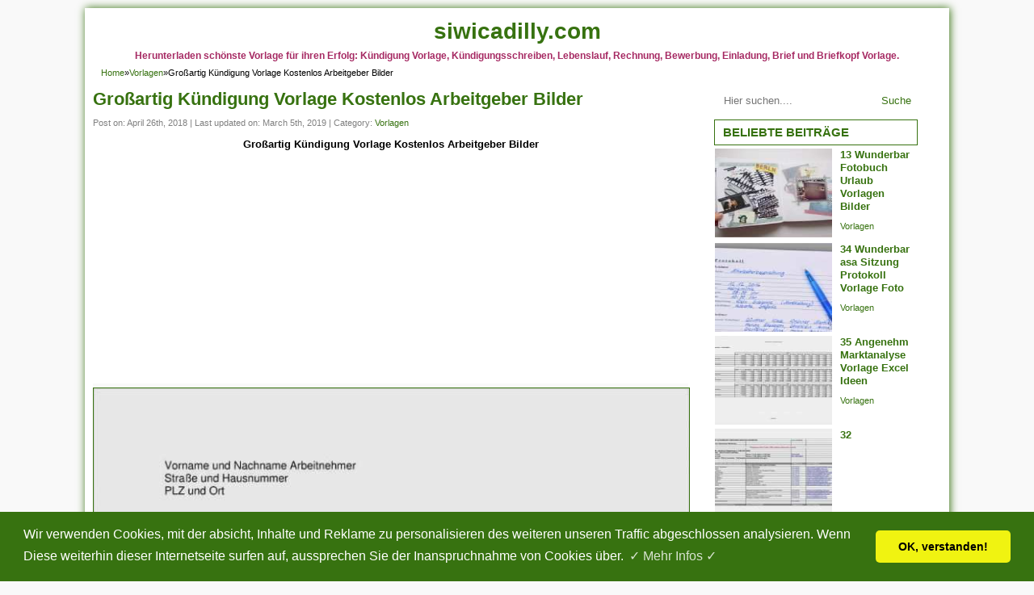

--- FILE ---
content_type: text/html; charset=UTF-8
request_url: https://www.siwicadilly.com/grosartig-kundigung-vorlage-kostenlos-arbeitgeber-bilder/
body_size: 29825
content:
<!DOCTYPE html> <!--[if IE 7]><html class="ie7 no-js"  lang="en-US"<![endif]--> <!--[if lte IE 8]><html class="ie8 no-js"  lang="en-US"<![endif]--> <!--[if (gte IE 9)|!(IE)]><!--><html class="not-ie no-js" lang="en-US"> <!--<![endif]--><head> <script async src="https://pagead2.googlesyndication.com/pagead/js/adsbygoogle.js?client=ca-pub-9443069035689276"
     crossorigin="anonymous"></script> <meta charset="utf-8"><meta name='googlebot' content='index,follow,imageindex'/><meta name='robots' content='all,index,follow'/><meta name='googlebot-Image' content='all,index,follow'/><style media="all">html,body,div,span,applet,object,iframe,h1,h2,h3,h4,h5,h6,p,blockquote,pre,a,abbr,acronym,address,big,cite,code,del,dfn,em,font,ins,kbd,q,s,samp,small,strike,strong,sub,sup,tt,var,dl,dt,dd,ol,ul,li,fieldset,form,label,legend,table,caption,tbody,tfoot,thead,tr,th,td{border:0;margin:0;outline:0;padding:0;vertical-align:baseline}html{font-size:62.5%;overflow-y:scroll;-webkit-text-size-adjust:100%;-ms-text-size-adjust:100%}body{background:#fff}article,aside,details,figcaption,figure,footer,header,hgroup,nav,section{display:block}ol,ul{list-style:none}table{border-collapse:separate;border-spacing:0}caption,th,td{font-weight:400;text-align:center}blockquote:before,blockquote:after,q:before,q:after{content:""}blockquote,q{quotes:"" ""}a:focus{outline:thin dotted}a:hover,a:active{outline:0}a img{border:0;height:520px;width:740px}.clearfix{clear:both}a{text-decoration:none}a:link{text-decoration:none}a:hover{text-decoration:none}a:focus{outline:none}h1{font-size:25px}h2{font-size:23px}h3{font-size:20px}h4{font-size:18px}h5{font-size:15px}h6{font-size:13px}p{margin:10px 0}p img{padding:0;max-width:100%}.container{width:900px;margin:0 auto}.alignleft{float:left}.alignright{float:right}.aligncenter,div.aligncenter{display:block;margin:0 auto;text-align:center}img.alignleft{margin:5px 15px 10px 0}img.alignright{margin:5px 0 10px 10px}img.aligncenter{margin:10px auto}.wp-caption{text-align:center;background-color:#f9f9f9;padding-top:5px;margin-bottom:10px !important;max-width:100%}.wp-caption img{max-width:100%}.wp-caption p.wp-caption-text{font-size:11px;line-height:18px;padding:0 4px 5px;margin:0}body{font:15px/22px Arial,Helvetica,sans-serif;color:#000}#wrap{background:#fff;width:1050px;margin:10px auto;padding:10px;border:10px;box-shadow:1px 0px 10px #377210}#main{float:left;width:1020px;padding:10px 0}#content{float:left;width:737px;margin-right:10px}#sidebar{float:right;width:250px}#header{float:left;width:920px;height:90px;margin-bottom:10px;text-align:center}#header .logo{float:left;width:auto}.post{border-bottom:1px solid #377210;padding:10px 0;overflow:hidden}.post:hover{border-bottom:1px solid #377210;box-shadow:1px 0px 10px #377210}.post a{font-size:13px;color:#377210;font-weight:700}.post a:hover{color:#377210}.post h2{font-size:18px;line-height:22px;font-family:"Arial";word-spacing:-2px;text-align:center}.post h2 a{font-size:20px;color:#377210;text-decoration:none;font-weight:700}.post h2 a:hover{color:#377210;text-decoration:none}.post .img{float:left;text-align:center}.post p{line-height:18px;margin-bottom:0}.post .meta{margin-top:-1px;margin-bottom:8px;font-size:11px;color:gray;text-align:center}.post .meta a{margin:5px 0;font-size:11px;color:#377210}.post ul{margin-top:10px;text-align:center}.post ul li{display:inline-block;margin-right:10px;margin-bottom:5px}.post ul li.img-4{margin-right:10px}.post ul li img{width:160px;height:120px;background:#377210 none repeat scroll 0% 0%;margin:1px;padding:2px}.post ul li.img-4{margin-right:0}.post img:hover{text-shadow:1px 0px 10px #377210}.breadcrumbs a:hover{text-decoration:underline;color:#377210}.gallery img:hover{box-shadow:1px 0px 10px #377210}.entry img:hover{box-shadow:1px 0px 10px #377210}.related_posts .thumb:hover{box-shadow:1px 0px 10px #377210}.attach-image-nav img:hover{box-shadow:1px 0px 10px #377210}#sidebar .widget ul li:hover{box-shadow:1px 0px 10px #377210}#sidebar .recent a:hover{box-shadow:1px 0px 10px #377210}.search form:hover{box-shadow:1px 0px 10px #377210}a,a:link,a:visited,a:hover,a:focus,.post h2 a,#sidebar .recent a,h1.title{color:#377210}#sidebar h3.title span,#featured .right h3.title span{color:#377210}#header .head .title a:hover,.related_posts h4 a:hover{color:#377210}#sidebar .search form{border-color:#377210}#main-menu .main-menu li li a:hover,.main-menu li li a:active,#sidebar h3.title span,#main-menu,#fb-comments h5,#featured .right h3.title,.attachment h2.title span{background:#1b1b1b}#main-menu .main-menu li{border-right-color:#377210}#main-menu .main-menu li:first-child{border-left-color:#377210}#footer .menu,#main-menu .main-menu li a:hover,#main-menu .main-menu li.current-menu-item a,#main-menu .main-menu li.current-post-parent a,.breadcrumbs,#sidebar .search form button{background:#fff}#featured .left .desc,#featured .bottom ul li .meta{background:#fff}.post h2:hover{font-size:18px;line-height:22px;font-family:"Arial";word-spacing:-2px;text-decoration:underline;color:#377210}.entry .meta{margin:5px 0;font-size:11px;color:grey}.entry img{width:160px;height:120px;margin-bottom:5px;border:1px solid}.entry p{line-height:20px}.entry blockquote{margin:20px;padding:0 30px 0 20px;overflow:hidden;border-left:10px solid #377210}.entry ul,.entry ol{margin:0 0 5px 3em}.entry ol{list-style-type:decimal}.entry ul{list-style-type:square}.entry ul ul,.entry ul ol,.entry ol ol,.entry ol ul{margin:0 0 0 20px}h1.title{font-size:22px;line-height:26px;margin-bottom:5px}.entry h2,.entry h3,.entry h4{font-size:13px;margin:5px 0}.entry table{width:100%;border:1px solid #377210;margin:1em 0;border-collapse:collapse;border-spacing:0}.entry table th{padding:6px 3px;background:#377210;border:1px solid #377210;text-shadow:1px 1px #377210}.entry table td{padding:3px 5px;border:1px solid #377210}.entry .ads{margin-bottom:10px;max-width:336px;display:block}.entry .ads span{font-size:11px;margin-bottom:5px;text-align:left;display:block}.reviewsnip{background:#fff;font-size:11px;padding:3px 10px;float:left}.entry-gallery{text-align:left}.entry-gallery h2.title{line-height:25px;margin:0 0 10px;padding-left:10px;font-size:13px;color:#377210}.entry-gallery ul{text-align:center;list-style-type:none;margin:0}.entry-gallery ul li{float:left;margin-right:10px;margin-bottom:5px}.entry-gallery ul li.img-4,.entry-gallery ul li.img-8,.entry-gallery ul li.img-12{margin-right:0}.entry .gallery{text-align:center}.entry .gallery .gallery-item{float:left;display:inline-block}.entry .gallery img{float:left;width:700px;height:auto;margin:5px 5px 10px}.entry .gallery dl,.gallery dt{margin:0}.entry .gallery br+br,.entry .gallery dd.gallery-caption{display:visible}.attachment h2.title{margin:0 auto 10px auto}.attachment h2.title span{line-height:30px;display:inline-block;padding:0 30px;font-size:14px;color:#377210}.attachment p{max-width:728px;text-align:justify}.attach-image img{max-width:100%;height:auto}.attach-image-nav{margin-top:10px;text-align:center}.attach-image-nav img{display:inline-block;margin:0 5px 5px;width:110px;height:80px}.attachment h3.title{background:#377210}.attachment h3.title{color:#fff}#sidebar h3.title{height:30px;line-height:30px;font-size:15px;text-transform:uppercase}#sidebar h3.title span{padding-left:10px;display:block;background:#fff;box-shadow:0px 0px 0px 1px #377210}#sidebar .widget{margin-bottom:10px}#sidebar .widget_ads{margin-bottom:10px}#sidebar .widget ul{color:#377210}#sidebar .widget ul li{padding:2px 5px;line-height:18px;border-bottom:0 solid #fff}#sidebar .widget ul li:hover{background-color:#fff}#sidebar a{color:#000}#sidebar .recent ul{padding:5px 0}#sidebar .recent ul li .thumb{float:left;width:145px;height:110px;margin-right:10px}#sidebar .recent ul li{margin-bottom:5px;clear:both;overflow:hidden}#sidebar .recent ul li h4{font-size:13px;line-height:16px}#sidebar .recent .meta{margin:5px 0;font-size:11px;color:#000}#sidebar .gallery ul{padding:10px 0;text-align:center}#sidebar .gallery ul li{float:left;margin-right:10px;margin-bottom:5px}#sidebar .gallery ul li.img-2,#sidebar .gallery ul li.img-4,#sidebar .gallery ul li.img-6{margin-right:0}#sidebar .gallery ul li img{width:145px;height:110px}#sidebar .search{margin-bottom:10px;width:100%}#sidebar .search form{border-width:1px;border-style:solid;height:auto;background:#377210}#sidebar .search form input{border:none;float:left;width:75%;line-height:25px;padding-left:10px;margin:0;background:#fff}#sidebar .search form button{border:none;float:right;width:20%;line-height:25px;margin:0;color:#377210}#footer{width:100%;color:#000;background:#fff}#footer .menu{font-size:13px;overflow:hidden;padding:5px 10px}#footer .menu ul li{float:left;margin-right:10px}#footer .menu ul li:after{content:" | ";margin-left:10px}#footer .menu ul li:last-child:after{content:" ";margin-left:0}#footer .copyright{font-size:11px;padding:0 10px}#footer a{color:#377210}nav select{display:none;border:1px solid #377210;padding:3px}#main-menu{width:100%;height:38px;line-height:38px;font-size:12px;font-weight:700;text-align:center;overflow:hidden;background:#fff}#main-menu .ihome{float:left;margin:5px 12px;display:inline;width:30px;height:30px}#main-menu .main-menu{text-align:left}#main-menu .main-menu ul{width:100%}#main-menu .main-menu li{float:left;border-right-width:1px;border-right-style:solid}#main-menu .main-menu li:first-child{border-left-width:1px;border-left-style:solid}#main-menu .main-menu li a{color:#377210;display:block;text-transform:uppercase;padding:0 12px;overflow:hidden}#main-menu .main-menu li a:hover{text-decoration:none}#main-menu .main-menu li li a,#main-menu .main-menu li li a:link,#main-menu .main-menu li li a:visited{background:#377210;color:#377210;position:relative;text-transform:uppercase;width:138px;padding:0 10px;border-bottom:1px solid #377210}#main-menu .main-menu li li:first-child{border:none}#main-menu .main-menu li li{border:none}#main-menu .main-menu li ul{height:auto;left:-9999px;position:absolute;width:160px;z-index:9999;margin:0}#main-menu .main-menu li ul a{width:140px}#main-menu .main-menu li ul ul{margin:-33px 0 0 159px}#main-menu .main-menu li:hover>ul{left:auto}.Nav{font-size:12px;width:100%;margin:15px 0;color:#000;text-align:center}.Nav a{border:1px solid #377210;color:#000 !important;background:#fff;padding:6px}.Nav a:visited{border:1px solid #377210;background:#fff}.Nav a:hover{background:#fff;text-decoration:none;box-shadow:1px 0px 10px #377210}.Nav span{background:#fff;border:1px solid #377210;margin-right:3px;padding:6px 5px}.Nav .on{background:#fff;border:1px solid #377210;padding:6px;box-shadow:1px 0px 10px #377210}.social-container{margin:15px 0;width:100%}.SocialCustomMenu{margin:0}.SocialCustomMenu span{display:inline;padding:5px;text-decoration:none;font-size:.95em}.SocialCustomMenu a,.SocialCustomMenu a:visited{display:inline;padding:5px;color:white!important;text-decoration:none;font-size:.95em}.social-container .facebook{background-color:#3b5998}.social-container .twitter{background-color:#00aced}.social-container .linkedin{background-color:#0077b5}.social-container .pinterest{background-color:#bd081c}.social-container .whatsapp{background-color:#1eb054}.social-container .tumblr{background-color:#34526f}.social-container .sharetext{background:#377210;color:#000 !important}.related_posts{width:100%;margin:10px 0}.related_posts h3{height:30px;line-height:30px;font-size:15px;padding:10px;color:#377210}.related_posts .thumb{float:left;margin-right:10px;width:200px;height:170px}.related_posts ul{background:#fff}.related_posts ul li{background-color:#fff;padding:6px;display:block;overflow:hidden;display:inline-block;margin:0 5px 5px;width:200px;height:190px}.related_posts h4{font-size:10px;line-height:17px;margin-bottom:5px}.related_posts h4 a{color:#000}.related_posts p{margin:0}.related_posts .relatedcontent{float:left;overflow:hidden}#fb-comments h5{color:#fff;height:25px;line-height:25px;font-size:12px;text-transform:uppercase;padding:0 10px}.breadcrumbs{color:#000;font-size:11px;font-weight:400;line-height:20px;overflow:hidden;padding:0 10px}.breadcrumbs a{color:#377210 !important}#featured{width:100%;margin-bottom:10px}#featured .left{float:left;width:610px;margin-right:10px;position:relative;text-align:center}#featured .left img{width:100%;height:310px;display:inline-block}#featured .left .desc{position:absolute;top:15px;right:15px;padding:10px;width:60%;text-align:left}#featured .left .desc h2{font-size:22px;line-height:24px}#featured .left .desc h2 a{color:#377210}#featured .left .desc p{color:#377210}#featured .right{float:left;width:300px}#featured .right h3.title{height:30px;line-height:30px;font-size:15px;text-transform:uppercase;margin-bottom:10px}#featured .right h3.title span{padding-left:10px;display:block}#featured .bottom ul{width:100%;text-align:center;margin-top:10px}#featured .bottom ul li{float:left;width:145px;margin-right:10px;position:relative}#featured .bottom ul li .meta{position:absolute;top:10px;right:0;font-size:11px;line-height:11px;color:#377210;padding:3px 10px}#featured .bottom ul li .meta a{color:#377210}#featured .bottom ul li h2{font-size:13px;line-height:15px}#featured .bottom ul li.img-6{margin-right:0}@media only screen and (max-width:769px){img,video,object,.post .img img.thumb,#featured .left img{max-width:100%;height:auto}nav ul,#main-menu .ihome,#fb-comments{display:none}nav select{display:inline-block;width:250px;height:23px;margin:5px 0;overflow:hidden;background:#377210;float:none;font-size:12px}#wrap{width:90%}#main{width:100%}#main-menu,#footer,#header{width:100%}#content,#sidebar,.entry,.wp-caption,#featured .left{width:100%}#fb-comments,#featured .right{display:none}#header .logo{float:none;text-align:center}#header .logo img{height:100%}.entry .ads{margin:0 auto 10px auto}#featured .bottom ul li,.entry-gallery ul li{float:none;display:inline-block}#featured .left{float:none;margin-right:0}.post ul li,#featured .bottom ul li,.entry-gallery ul li,.entry .gallery img{margin:0 5px 5px !important}#sidebar .gallery ul li{margin-right:10px !important}}@media only screen and (max-width:480px){#featured .left .desc p{display:none}}.entry{text-align:justify}.imagebig img{width:100%;height:auto}
a,a:link,a:visited,a:hover,a:focus,.post h2 a,#sidebar .recent a,h1.title,#sidebar h3.title span,#featured .right h3.title span{color:#377210}#header .head .title a:hover,.related_posts h4 a:hover{color:#fff}#sidebar .search form{border-color:#fff}#main-menu .main-menu li li a:hover,.main-menu li li a:active,#sidebar h3.title span,.related_posts h3,#footer .copyright,#main-menu,#fb-comments h5,#featured .right h3.title,.entry-gallery h2.title,.attachment h2.title span{background:#fff}#main-menu .main-menu li{border-right-color:#377210}#main-menu .main-menu li:first-child{border-left-color:#fff}#main-menu .main-menu li a:hover,#main-menu .main-menu li.current-menu-item a,#main-menu .main-menu li.current-post-parent a,{background:#377210}#featured .left .desc,#featured .bottom ul li .meta{background:rgba(235,80,85,.8)}
img:is([sizes="auto" i],[sizes^="auto," i]){contain-intrinsic-size:3000px 1500px}
@charset "UTF-8";.wp-block-archives{box-sizing:border-box}.wp-block-archives-dropdown label{display:block}.wp-block-avatar{line-height:0}.wp-block-avatar,.wp-block-avatar img{box-sizing:border-box}.wp-block-avatar.aligncenter{text-align:center}.wp-block-audio{box-sizing:border-box}.wp-block-audio :where(figcaption){margin-bottom:1em;margin-top:.5em}.wp-block-audio audio{min-width:300px;width:100%}.wp-block-button__link{align-content:center;box-sizing:border-box;cursor:pointer;display:inline-block;height:100%;text-align:center;word-break:break-word}.wp-block-button__link.aligncenter{text-align:center}.wp-block-button__link.alignright{text-align:right}:where(.wp-block-button__link){border-radius:9999px;box-shadow:none;padding:calc(.667em + 2px) calc(1.333em + 2px);text-decoration:none}.wp-block-button[style*=text-decoration] .wp-block-button__link{text-decoration:inherit}.wp-block-buttons>.wp-block-button.has-custom-width{max-width:none}.wp-block-buttons>.wp-block-button.has-custom-width .wp-block-button__link{width:100%}.wp-block-buttons>.wp-block-button.has-custom-font-size .wp-block-button__link{font-size:inherit}.wp-block-buttons>.wp-block-button.wp-block-button__width-25{width:calc(25% - var(--wp--style--block-gap, .5em)*.75)}.wp-block-buttons>.wp-block-button.wp-block-button__width-50{width:calc(50% - var(--wp--style--block-gap, .5em)*.5)}.wp-block-buttons>.wp-block-button.wp-block-button__width-75{width:calc(75% - var(--wp--style--block-gap, .5em)*.25)}.wp-block-buttons>.wp-block-button.wp-block-button__width-100{flex-basis:100%;width:100%}.wp-block-buttons.is-vertical>.wp-block-button.wp-block-button__width-25{width:25%}.wp-block-buttons.is-vertical>.wp-block-button.wp-block-button__width-50{width:50%}.wp-block-buttons.is-vertical>.wp-block-button.wp-block-button__width-75{width:75%}.wp-block-button.is-style-squared,.wp-block-button__link.wp-block-button.is-style-squared{border-radius:0}.wp-block-button.no-border-radius,.wp-block-button__link.no-border-radius{border-radius:0!important}:root :where(.wp-block-button .wp-block-button__link.is-style-outline),:root :where(.wp-block-button.is-style-outline>.wp-block-button__link){border:2px solid;padding:.667em 1.333em}:root :where(.wp-block-button .wp-block-button__link.is-style-outline:not(.has-text-color)),:root :where(.wp-block-button.is-style-outline>.wp-block-button__link:not(.has-text-color)){color:currentColor}:root :where(.wp-block-button .wp-block-button__link.is-style-outline:not(.has-background)),:root :where(.wp-block-button.is-style-outline>.wp-block-button__link:not(.has-background)){background-color:initial;background-image:none}.wp-block-buttons{box-sizing:border-box}.wp-block-buttons.is-vertical{flex-direction:column}.wp-block-buttons.is-vertical>.wp-block-button:last-child{margin-bottom:0}.wp-block-buttons>.wp-block-button{display:inline-block;margin:0}.wp-block-buttons.is-content-justification-left{justify-content:flex-start}.wp-block-buttons.is-content-justification-left.is-vertical{align-items:flex-start}.wp-block-buttons.is-content-justification-center{justify-content:center}.wp-block-buttons.is-content-justification-center.is-vertical{align-items:center}.wp-block-buttons.is-content-justification-right{justify-content:flex-end}.wp-block-buttons.is-content-justification-right.is-vertical{align-items:flex-end}.wp-block-buttons.is-content-justification-space-between{justify-content:space-between}.wp-block-buttons.aligncenter{text-align:center}.wp-block-buttons:not(.is-content-justification-space-between,.is-content-justification-right,.is-content-justification-left,.is-content-justification-center) .wp-block-button.aligncenter{margin-left:auto;margin-right:auto;width:100%}.wp-block-buttons[style*=text-decoration] .wp-block-button,.wp-block-buttons[style*=text-decoration] .wp-block-button__link{text-decoration:inherit}.wp-block-buttons.has-custom-font-size .wp-block-button__link{font-size:inherit}.wp-block-buttons .wp-block-button__link{width:100%}.wp-block-button.aligncenter,.wp-block-calendar{text-align:center}.wp-block-calendar td,.wp-block-calendar th{border:1px solid;padding:.25em}.wp-block-calendar th{font-weight:400}.wp-block-calendar caption{background-color:inherit}.wp-block-calendar table{border-collapse:collapse;width:100%}.wp-block-calendar table:where(:not(.has-text-color)){color:#40464d}.wp-block-calendar table:where(:not(.has-text-color)) td,.wp-block-calendar table:where(:not(.has-text-color)) th{border-color:#ddd}.wp-block-calendar table.has-background th{background-color:inherit}.wp-block-calendar table.has-text-color th{color:inherit}:where(.wp-block-calendar table:not(.has-background) th){background:#ddd}.wp-block-categories{box-sizing:border-box}.wp-block-categories.alignleft{margin-right:2em}.wp-block-categories.alignright{margin-left:2em}.wp-block-categories.wp-block-categories-dropdown.aligncenter{text-align:center}.wp-block-categories .wp-block-categories__label{display:block;width:100%}.wp-block-code{box-sizing:border-box}.wp-block-code code{
  /*!rtl:begin:ignore*/direction:ltr;display:block;font-family:inherit;overflow-wrap:break-word;text-align:initial;white-space:pre-wrap
  /*!rtl:end:ignore*/}.wp-block-columns{align-items:normal!important;box-sizing:border-box;display:flex;flex-wrap:wrap!important}@media (min-width:782px){.wp-block-columns{flex-wrap:nowrap!important}}.wp-block-columns.are-vertically-aligned-top{align-items:flex-start}.wp-block-columns.are-vertically-aligned-center{align-items:center}.wp-block-columns.are-vertically-aligned-bottom{align-items:flex-end}@media (max-width:781px){.wp-block-columns:not(.is-not-stacked-on-mobile)>.wp-block-column{flex-basis:100%!important}}@media (min-width:782px){.wp-block-columns:not(.is-not-stacked-on-mobile)>.wp-block-column{flex-basis:0;flex-grow:1}.wp-block-columns:not(.is-not-stacked-on-mobile)>.wp-block-column[style*=flex-basis]{flex-grow:0}}.wp-block-columns.is-not-stacked-on-mobile{flex-wrap:nowrap!important}.wp-block-columns.is-not-stacked-on-mobile>.wp-block-column{flex-basis:0;flex-grow:1}.wp-block-columns.is-not-stacked-on-mobile>.wp-block-column[style*=flex-basis]{flex-grow:0}:where(.wp-block-columns){margin-bottom:1.75em}:where(.wp-block-columns.has-background){padding:1.25em 2.375em}.wp-block-column{flex-grow:1;min-width:0;overflow-wrap:break-word;word-break:break-word}.wp-block-column.is-vertically-aligned-top{align-self:flex-start}.wp-block-column.is-vertically-aligned-center{align-self:center}.wp-block-column.is-vertically-aligned-bottom{align-self:flex-end}.wp-block-column.is-vertically-aligned-stretch{align-self:stretch}.wp-block-column.is-vertically-aligned-bottom,.wp-block-column.is-vertically-aligned-center,.wp-block-column.is-vertically-aligned-top{width:100%}.wp-block-post-comments{box-sizing:border-box}.wp-block-post-comments .alignleft{float:left}.wp-block-post-comments .alignright{float:right}.wp-block-post-comments .navigation:after{clear:both;content:"";display:table}.wp-block-post-comments .commentlist{clear:both;list-style:none;margin:0;padding:0}.wp-block-post-comments .commentlist .comment{min-height:2.25em;padding-left:3.25em}.wp-block-post-comments .commentlist .comment p{font-size:1em;line-height:1.8;margin:1em 0}.wp-block-post-comments .commentlist .children{list-style:none;margin:0;padding:0}.wp-block-post-comments .comment-author{line-height:1.5}.wp-block-post-comments .comment-author .avatar{border-radius:1.5em;display:block;float:left;height:2.5em;margin-right:.75em;margin-top:.5em;width:2.5em}.wp-block-post-comments .comment-author cite{font-style:normal}.wp-block-post-comments .comment-meta{font-size:.875em;line-height:1.5}.wp-block-post-comments .comment-meta b{font-weight:400}.wp-block-post-comments .comment-meta .comment-awaiting-moderation{display:block;margin-bottom:1em;margin-top:1em}.wp-block-post-comments .comment-body .commentmetadata{font-size:.875em}.wp-block-post-comments .comment-form-author label,.wp-block-post-comments .comment-form-comment label,.wp-block-post-comments .comment-form-email label,.wp-block-post-comments .comment-form-url label{display:block;margin-bottom:.25em}.wp-block-post-comments .comment-form input:not([type=submit]):not([type=checkbox]),.wp-block-post-comments .comment-form textarea{box-sizing:border-box;display:block;width:100%}.wp-block-post-comments .comment-form-cookies-consent{display:flex;gap:.25em}.wp-block-post-comments .comment-form-cookies-consent #wp-comment-cookies-consent{margin-top:.35em}.wp-block-post-comments .comment-reply-title{margin-bottom:0}.wp-block-post-comments .comment-reply-title :where(small){font-size:var(--wp--preset--font-size--medium,smaller);margin-left:.5em}.wp-block-post-comments .reply{font-size:.875em;margin-bottom:1.4em}.wp-block-post-comments input:not([type=submit]),.wp-block-post-comments textarea{border:1px solid #949494;font-family:inherit;font-size:1em}.wp-block-post-comments input:not([type=submit]):not([type=checkbox]),.wp-block-post-comments textarea{padding:calc(.667em + 2px)}:where(.wp-block-post-comments input[type=submit]){border:none}.wp-block-comments{box-sizing:border-box}.wp-block-comments-pagination>.wp-block-comments-pagination-next,.wp-block-comments-pagination>.wp-block-comments-pagination-numbers,.wp-block-comments-pagination>.wp-block-comments-pagination-previous{font-size:inherit;margin-bottom:.5em;margin-right:.5em}.wp-block-comments-pagination>.wp-block-comments-pagination-next:last-child,.wp-block-comments-pagination>.wp-block-comments-pagination-numbers:last-child,.wp-block-comments-pagination>.wp-block-comments-pagination-previous:last-child{margin-right:0}.wp-block-comments-pagination .wp-block-comments-pagination-previous-arrow{display:inline-block;margin-right:1ch}.wp-block-comments-pagination .wp-block-comments-pagination-previous-arrow:not(.is-arrow-chevron){transform:scaleX(1)}.wp-block-comments-pagination .wp-block-comments-pagination-next-arrow{display:inline-block;margin-left:1ch}.wp-block-comments-pagination .wp-block-comments-pagination-next-arrow:not(.is-arrow-chevron){transform:scaleX(1)}.wp-block-comments-pagination.aligncenter{justify-content:center}.wp-block-comment-template{box-sizing:border-box;list-style:none;margin-bottom:0;max-width:100%;padding:0}.wp-block-comment-template li{clear:both}.wp-block-comment-template ol{list-style:none;margin-bottom:0;max-width:100%;padding-left:2rem}.wp-block-comment-template.alignleft{float:left}.wp-block-comment-template.aligncenter{margin-left:auto;margin-right:auto;width:fit-content}.wp-block-comment-template.alignright{float:right}.wp-block-comment-date{box-sizing:border-box}.comment-awaiting-moderation{display:block;font-size:.875em;line-height:1.5}.wp-block-comment-author-name,.wp-block-comment-content,.wp-block-comment-edit-link,.wp-block-comment-reply-link{box-sizing:border-box}.wp-block-cover,.wp-block-cover-image{align-items:center;background-position:50%;box-sizing:border-box;display:flex;justify-content:center;min-height:430px;overflow:hidden;overflow:clip;padding:1em;position:relative}.wp-block-cover .has-background-dim:not([class*=-background-color]),.wp-block-cover-image .has-background-dim:not([class*=-background-color]),.wp-block-cover-image.has-background-dim:not([class*=-background-color]),.wp-block-cover.has-background-dim:not([class*=-background-color]){background-color:#000}.wp-block-cover .has-background-dim.has-background-gradient,.wp-block-cover-image .has-background-dim.has-background-gradient{background-color:initial}.wp-block-cover-image.has-background-dim:before,.wp-block-cover.has-background-dim:before{background-color:inherit;content:""}.wp-block-cover .wp-block-cover__background,.wp-block-cover .wp-block-cover__gradient-background,.wp-block-cover-image .wp-block-cover__background,.wp-block-cover-image .wp-block-cover__gradient-background,.wp-block-cover-image.has-background-dim:not(.has-background-gradient):before,.wp-block-cover.has-background-dim:not(.has-background-gradient):before{bottom:0;left:0;opacity:.5;position:absolute;right:0;top:0}.wp-block-cover-image.has-background-dim.has-background-dim-10 .wp-block-cover__background,.wp-block-cover-image.has-background-dim.has-background-dim-10 .wp-block-cover__gradient-background,.wp-block-cover-image.has-background-dim.has-background-dim-10:not(.has-background-gradient):before,.wp-block-cover.has-background-dim.has-background-dim-10 .wp-block-cover__background,.wp-block-cover.has-background-dim.has-background-dim-10 .wp-block-cover__gradient-background,.wp-block-cover.has-background-dim.has-background-dim-10:not(.has-background-gradient):before{opacity:.1}.wp-block-cover-image.has-background-dim.has-background-dim-20 .wp-block-cover__background,.wp-block-cover-image.has-background-dim.has-background-dim-20 .wp-block-cover__gradient-background,.wp-block-cover-image.has-background-dim.has-background-dim-20:not(.has-background-gradient):before,.wp-block-cover.has-background-dim.has-background-dim-20 .wp-block-cover__background,.wp-block-cover.has-background-dim.has-background-dim-20 .wp-block-cover__gradient-background,.wp-block-cover.has-background-dim.has-background-dim-20:not(.has-background-gradient):before{opacity:.2}.wp-block-cover-image.has-background-dim.has-background-dim-30 .wp-block-cover__background,.wp-block-cover-image.has-background-dim.has-background-dim-30 .wp-block-cover__gradient-background,.wp-block-cover-image.has-background-dim.has-background-dim-30:not(.has-background-gradient):before,.wp-block-cover.has-background-dim.has-background-dim-30 .wp-block-cover__background,.wp-block-cover.has-background-dim.has-background-dim-30 .wp-block-cover__gradient-background,.wp-block-cover.has-background-dim.has-background-dim-30:not(.has-background-gradient):before{opacity:.3}.wp-block-cover-image.has-background-dim.has-background-dim-40 .wp-block-cover__background,.wp-block-cover-image.has-background-dim.has-background-dim-40 .wp-block-cover__gradient-background,.wp-block-cover-image.has-background-dim.has-background-dim-40:not(.has-background-gradient):before,.wp-block-cover.has-background-dim.has-background-dim-40 .wp-block-cover__background,.wp-block-cover.has-background-dim.has-background-dim-40 .wp-block-cover__gradient-background,.wp-block-cover.has-background-dim.has-background-dim-40:not(.has-background-gradient):before{opacity:.4}.wp-block-cover-image.has-background-dim.has-background-dim-50 .wp-block-cover__background,.wp-block-cover-image.has-background-dim.has-background-dim-50 .wp-block-cover__gradient-background,.wp-block-cover-image.has-background-dim.has-background-dim-50:not(.has-background-gradient):before,.wp-block-cover.has-background-dim.has-background-dim-50 .wp-block-cover__background,.wp-block-cover.has-background-dim.has-background-dim-50 .wp-block-cover__gradient-background,.wp-block-cover.has-background-dim.has-background-dim-50:not(.has-background-gradient):before{opacity:.5}.wp-block-cover-image.has-background-dim.has-background-dim-60 .wp-block-cover__background,.wp-block-cover-image.has-background-dim.has-background-dim-60 .wp-block-cover__gradient-background,.wp-block-cover-image.has-background-dim.has-background-dim-60:not(.has-background-gradient):before,.wp-block-cover.has-background-dim.has-background-dim-60 .wp-block-cover__background,.wp-block-cover.has-background-dim.has-background-dim-60 .wp-block-cover__gradient-background,.wp-block-cover.has-background-dim.has-background-dim-60:not(.has-background-gradient):before{opacity:.6}.wp-block-cover-image.has-background-dim.has-background-dim-70 .wp-block-cover__background,.wp-block-cover-image.has-background-dim.has-background-dim-70 .wp-block-cover__gradient-background,.wp-block-cover-image.has-background-dim.has-background-dim-70:not(.has-background-gradient):before,.wp-block-cover.has-background-dim.has-background-dim-70 .wp-block-cover__background,.wp-block-cover.has-background-dim.has-background-dim-70 .wp-block-cover__gradient-background,.wp-block-cover.has-background-dim.has-background-dim-70:not(.has-background-gradient):before{opacity:.7}.wp-block-cover-image.has-background-dim.has-background-dim-80 .wp-block-cover__background,.wp-block-cover-image.has-background-dim.has-background-dim-80 .wp-block-cover__gradient-background,.wp-block-cover-image.has-background-dim.has-background-dim-80:not(.has-background-gradient):before,.wp-block-cover.has-background-dim.has-background-dim-80 .wp-block-cover__background,.wp-block-cover.has-background-dim.has-background-dim-80 .wp-block-cover__gradient-background,.wp-block-cover.has-background-dim.has-background-dim-80:not(.has-background-gradient):before{opacity:.8}.wp-block-cover-image.has-background-dim.has-background-dim-90 .wp-block-cover__background,.wp-block-cover-image.has-background-dim.has-background-dim-90 .wp-block-cover__gradient-background,.wp-block-cover-image.has-background-dim.has-background-dim-90:not(.has-background-gradient):before,.wp-block-cover.has-background-dim.has-background-dim-90 .wp-block-cover__background,.wp-block-cover.has-background-dim.has-background-dim-90 .wp-block-cover__gradient-background,.wp-block-cover.has-background-dim.has-background-dim-90:not(.has-background-gradient):before{opacity:.9}.wp-block-cover-image.has-background-dim.has-background-dim-100 .wp-block-cover__background,.wp-block-cover-image.has-background-dim.has-background-dim-100 .wp-block-cover__gradient-background,.wp-block-cover-image.has-background-dim.has-background-dim-100:not(.has-background-gradient):before,.wp-block-cover.has-background-dim.has-background-dim-100 .wp-block-cover__background,.wp-block-cover.has-background-dim.has-background-dim-100 .wp-block-cover__gradient-background,.wp-block-cover.has-background-dim.has-background-dim-100:not(.has-background-gradient):before{opacity:1}.wp-block-cover .wp-block-cover__background.has-background-dim.has-background-dim-0,.wp-block-cover .wp-block-cover__gradient-background.has-background-dim.has-background-dim-0,.wp-block-cover-image .wp-block-cover__background.has-background-dim.has-background-dim-0,.wp-block-cover-image .wp-block-cover__gradient-background.has-background-dim.has-background-dim-0{opacity:0}.wp-block-cover .wp-block-cover__background.has-background-dim.has-background-dim-10,.wp-block-cover .wp-block-cover__gradient-background.has-background-dim.has-background-dim-10,.wp-block-cover-image .wp-block-cover__background.has-background-dim.has-background-dim-10,.wp-block-cover-image .wp-block-cover__gradient-background.has-background-dim.has-background-dim-10{opacity:.1}.wp-block-cover .wp-block-cover__background.has-background-dim.has-background-dim-20,.wp-block-cover .wp-block-cover__gradient-background.has-background-dim.has-background-dim-20,.wp-block-cover-image .wp-block-cover__background.has-background-dim.has-background-dim-20,.wp-block-cover-image .wp-block-cover__gradient-background.has-background-dim.has-background-dim-20{opacity:.2}.wp-block-cover .wp-block-cover__background.has-background-dim.has-background-dim-30,.wp-block-cover .wp-block-cover__gradient-background.has-background-dim.has-background-dim-30,.wp-block-cover-image .wp-block-cover__background.has-background-dim.has-background-dim-30,.wp-block-cover-image .wp-block-cover__gradient-background.has-background-dim.has-background-dim-30{opacity:.3}.wp-block-cover .wp-block-cover__background.has-background-dim.has-background-dim-40,.wp-block-cover .wp-block-cover__gradient-background.has-background-dim.has-background-dim-40,.wp-block-cover-image .wp-block-cover__background.has-background-dim.has-background-dim-40,.wp-block-cover-image .wp-block-cover__gradient-background.has-background-dim.has-background-dim-40{opacity:.4}.wp-block-cover .wp-block-cover__background.has-background-dim.has-background-dim-50,.wp-block-cover .wp-block-cover__gradient-background.has-background-dim.has-background-dim-50,.wp-block-cover-image .wp-block-cover__background.has-background-dim.has-background-dim-50,.wp-block-cover-image .wp-block-cover__gradient-background.has-background-dim.has-background-dim-50{opacity:.5}.wp-block-cover .wp-block-cover__background.has-background-dim.has-background-dim-60,.wp-block-cover .wp-block-cover__gradient-background.has-background-dim.has-background-dim-60,.wp-block-cover-image .wp-block-cover__background.has-background-dim.has-background-dim-60,.wp-block-cover-image .wp-block-cover__gradient-background.has-background-dim.has-background-dim-60{opacity:.6}.wp-block-cover .wp-block-cover__background.has-background-dim.has-background-dim-70,.wp-block-cover .wp-block-cover__gradient-background.has-background-dim.has-background-dim-70,.wp-block-cover-image .wp-block-cover__background.has-background-dim.has-background-dim-70,.wp-block-cover-image .wp-block-cover__gradient-background.has-background-dim.has-background-dim-70{opacity:.7}.wp-block-cover .wp-block-cover__background.has-background-dim.has-background-dim-80,.wp-block-cover .wp-block-cover__gradient-background.has-background-dim.has-background-dim-80,.wp-block-cover-image .wp-block-cover__background.has-background-dim.has-background-dim-80,.wp-block-cover-image .wp-block-cover__gradient-background.has-background-dim.has-background-dim-80{opacity:.8}.wp-block-cover .wp-block-cover__background.has-background-dim.has-background-dim-90,.wp-block-cover .wp-block-cover__gradient-background.has-background-dim.has-background-dim-90,.wp-block-cover-image .wp-block-cover__background.has-background-dim.has-background-dim-90,.wp-block-cover-image .wp-block-cover__gradient-background.has-background-dim.has-background-dim-90{opacity:.9}.wp-block-cover .wp-block-cover__background.has-background-dim.has-background-dim-100,.wp-block-cover .wp-block-cover__gradient-background.has-background-dim.has-background-dim-100,.wp-block-cover-image .wp-block-cover__background.has-background-dim.has-background-dim-100,.wp-block-cover-image .wp-block-cover__gradient-background.has-background-dim.has-background-dim-100{opacity:1}.wp-block-cover-image.alignleft,.wp-block-cover-image.alignright,.wp-block-cover.alignleft,.wp-block-cover.alignright{max-width:420px;width:100%}.wp-block-cover-image.aligncenter,.wp-block-cover-image.alignleft,.wp-block-cover-image.alignright,.wp-block-cover.aligncenter,.wp-block-cover.alignleft,.wp-block-cover.alignright{display:flex}.wp-block-cover .wp-block-cover__inner-container,.wp-block-cover-image .wp-block-cover__inner-container{color:inherit;position:relative;width:100%}.wp-block-cover-image.is-position-top-left,.wp-block-cover.is-position-top-left{align-items:flex-start;justify-content:flex-start}.wp-block-cover-image.is-position-top-center,.wp-block-cover.is-position-top-center{align-items:flex-start;justify-content:center}.wp-block-cover-image.is-position-top-right,.wp-block-cover.is-position-top-right{align-items:flex-start;justify-content:flex-end}.wp-block-cover-image.is-position-center-left,.wp-block-cover.is-position-center-left{align-items:center;justify-content:flex-start}.wp-block-cover-image.is-position-center-center,.wp-block-cover.is-position-center-center{align-items:center;justify-content:center}.wp-block-cover-image.is-position-center-right,.wp-block-cover.is-position-center-right{align-items:center;justify-content:flex-end}.wp-block-cover-image.is-position-bottom-left,.wp-block-cover.is-position-bottom-left{align-items:flex-end;justify-content:flex-start}.wp-block-cover-image.is-position-bottom-center,.wp-block-cover.is-position-bottom-center{align-items:flex-end;justify-content:center}.wp-block-cover-image.is-position-bottom-right,.wp-block-cover.is-position-bottom-right{align-items:flex-end;justify-content:flex-end}.wp-block-cover-image.has-custom-content-position.has-custom-content-position .wp-block-cover__inner-container,.wp-block-cover.has-custom-content-position.has-custom-content-position .wp-block-cover__inner-container{margin:0}.wp-block-cover-image.has-custom-content-position.has-custom-content-position.is-position-bottom-left .wp-block-cover__inner-container,.wp-block-cover-image.has-custom-content-position.has-custom-content-position.is-position-bottom-right .wp-block-cover__inner-container,.wp-block-cover-image.has-custom-content-position.has-custom-content-position.is-position-center-left .wp-block-cover__inner-container,.wp-block-cover-image.has-custom-content-position.has-custom-content-position.is-position-center-right .wp-block-cover__inner-container,.wp-block-cover-image.has-custom-content-position.has-custom-content-position.is-position-top-left .wp-block-cover__inner-container,.wp-block-cover-image.has-custom-content-position.has-custom-content-position.is-position-top-right .wp-block-cover__inner-container,.wp-block-cover.has-custom-content-position.has-custom-content-position.is-position-bottom-left .wp-block-cover__inner-container,.wp-block-cover.has-custom-content-position.has-custom-content-position.is-position-bottom-right .wp-block-cover__inner-container,.wp-block-cover.has-custom-content-position.has-custom-content-position.is-position-center-left .wp-block-cover__inner-container,.wp-block-cover.has-custom-content-position.has-custom-content-position.is-position-center-right .wp-block-cover__inner-container,.wp-block-cover.has-custom-content-position.has-custom-content-position.is-position-top-left .wp-block-cover__inner-container,.wp-block-cover.has-custom-content-position.has-custom-content-position.is-position-top-right .wp-block-cover__inner-container{margin:0;width:auto}.wp-block-cover .wp-block-cover__image-background,.wp-block-cover video.wp-block-cover__video-background,.wp-block-cover-image .wp-block-cover__image-background,.wp-block-cover-image video.wp-block-cover__video-background{border:none;bottom:0;box-shadow:none;height:100%;left:0;margin:0;max-height:none;max-width:none;object-fit:cover;outline:none;padding:0;position:absolute;right:0;top:0;width:100%}.wp-block-cover-image.has-parallax,.wp-block-cover.has-parallax,.wp-block-cover__image-background.has-parallax,video.wp-block-cover__video-background.has-parallax{background-attachment:fixed;background-repeat:no-repeat;background-size:cover}@supports (-webkit-touch-callout:inherit){.wp-block-cover-image.has-parallax,.wp-block-cover.has-parallax,.wp-block-cover__image-background.has-parallax,video.wp-block-cover__video-background.has-parallax{background-attachment:scroll}}@media (prefers-reduced-motion:reduce){.wp-block-cover-image.has-parallax,.wp-block-cover.has-parallax,.wp-block-cover__image-background.has-parallax,video.wp-block-cover__video-background.has-parallax{background-attachment:scroll}}.wp-block-cover-image.is-repeated,.wp-block-cover.is-repeated,.wp-block-cover__image-background.is-repeated,video.wp-block-cover__video-background.is-repeated{background-repeat:repeat;background-size:auto}.wp-block-cover-image-text,.wp-block-cover-image-text a,.wp-block-cover-image-text a:active,.wp-block-cover-image-text a:focus,.wp-block-cover-image-text a:hover,.wp-block-cover-text,.wp-block-cover-text a,.wp-block-cover-text a:active,.wp-block-cover-text a:focus,.wp-block-cover-text a:hover,section.wp-block-cover-image h2,section.wp-block-cover-image h2 a,section.wp-block-cover-image h2 a:active,section.wp-block-cover-image h2 a:focus,section.wp-block-cover-image h2 a:hover{color:#fff}.wp-block-cover-image .wp-block-cover.has-left-content{justify-content:flex-start}.wp-block-cover-image .wp-block-cover.has-right-content{justify-content:flex-end}.wp-block-cover-image.has-left-content .wp-block-cover-image-text,.wp-block-cover.has-left-content .wp-block-cover-text,section.wp-block-cover-image.has-left-content>h2{margin-left:0;text-align:left}.wp-block-cover-image.has-right-content .wp-block-cover-image-text,.wp-block-cover.has-right-content .wp-block-cover-text,section.wp-block-cover-image.has-right-content>h2{margin-right:0;text-align:right}.wp-block-cover .wp-block-cover-text,.wp-block-cover-image .wp-block-cover-image-text,section.wp-block-cover-image>h2{font-size:2em;line-height:1.25;margin-bottom:0;max-width:840px;padding:.44em;text-align:center;z-index:1}:where(.wp-block-cover-image:not(.has-text-color)),:where(.wp-block-cover:not(.has-text-color)){color:#fff}:where(.wp-block-cover-image.is-light:not(.has-text-color)),:where(.wp-block-cover.is-light:not(.has-text-color)){color:#000}:root :where(.wp-block-cover h1:not(.has-text-color)),:root :where(.wp-block-cover h2:not(.has-text-color)),:root :where(.wp-block-cover h3:not(.has-text-color)),:root :where(.wp-block-cover h4:not(.has-text-color)),:root :where(.wp-block-cover h5:not(.has-text-color)),:root :where(.wp-block-cover h6:not(.has-text-color)),:root :where(.wp-block-cover p:not(.has-text-color)){color:inherit}body:not(.editor-styles-wrapper) .wp-block-cover:not(.wp-block-cover:has(.wp-block-cover__background+.wp-block-cover__inner-container)) .wp-block-cover__image-background,body:not(.editor-styles-wrapper) .wp-block-cover:not(.wp-block-cover:has(.wp-block-cover__background+.wp-block-cover__inner-container)) .wp-block-cover__video-background{z-index:0}body:not(.editor-styles-wrapper) .wp-block-cover:not(.wp-block-cover:has(.wp-block-cover__background+.wp-block-cover__inner-container)) .wp-block-cover__background,body:not(.editor-styles-wrapper) .wp-block-cover:not(.wp-block-cover:has(.wp-block-cover__background+.wp-block-cover__inner-container)) .wp-block-cover__gradient-background,body:not(.editor-styles-wrapper) .wp-block-cover:not(.wp-block-cover:has(.wp-block-cover__background+.wp-block-cover__inner-container)) .wp-block-cover__inner-container,body:not(.editor-styles-wrapper) .wp-block-cover:not(.wp-block-cover:has(.wp-block-cover__background+.wp-block-cover__inner-container)).has-background-dim:not(.has-background-gradient):before{z-index:1}.has-modal-open body:not(.editor-styles-wrapper) .wp-block-cover:not(.wp-block-cover:has(.wp-block-cover__background+.wp-block-cover__inner-container)) .wp-block-cover__inner-container{z-index:auto}.wp-block-details{box-sizing:border-box}.wp-block-details summary{cursor:pointer}.wp-block-embed.alignleft,.wp-block-embed.alignright,.wp-block[data-align=left]>[data-type="core/embed"],.wp-block[data-align=right]>[data-type="core/embed"]{max-width:360px;width:100%}.wp-block-embed.alignleft .wp-block-embed__wrapper,.wp-block-embed.alignright .wp-block-embed__wrapper,.wp-block[data-align=left]>[data-type="core/embed"] .wp-block-embed__wrapper,.wp-block[data-align=right]>[data-type="core/embed"] .wp-block-embed__wrapper{min-width:280px}.wp-block-cover .wp-block-embed{min-height:240px;min-width:320px}.wp-block-embed{overflow-wrap:break-word}.wp-block-embed :where(figcaption){margin-bottom:1em;margin-top:.5em}.wp-block-embed iframe{max-width:100%}.wp-block-embed__wrapper{position:relative}.wp-embed-responsive .wp-has-aspect-ratio .wp-block-embed__wrapper:before{content:"";display:block;padding-top:50%}.wp-embed-responsive .wp-has-aspect-ratio iframe{bottom:0;height:100%;left:0;position:absolute;right:0;top:0;width:100%}.wp-embed-responsive .wp-embed-aspect-21-9 .wp-block-embed__wrapper:before{padding-top:42.85%}.wp-embed-responsive .wp-embed-aspect-18-9 .wp-block-embed__wrapper:before{padding-top:50%}.wp-embed-responsive .wp-embed-aspect-16-9 .wp-block-embed__wrapper:before{padding-top:56.25%}.wp-embed-responsive .wp-embed-aspect-4-3 .wp-block-embed__wrapper:before{padding-top:75%}.wp-embed-responsive .wp-embed-aspect-1-1 .wp-block-embed__wrapper:before{padding-top:100%}.wp-embed-responsive .wp-embed-aspect-9-16 .wp-block-embed__wrapper:before{padding-top:177.77%}.wp-embed-responsive .wp-embed-aspect-1-2 .wp-block-embed__wrapper:before{padding-top:200%}.wp-block-file{box-sizing:border-box}.wp-block-file:not(.wp-element-button){font-size:.8em}.wp-block-file.aligncenter{text-align:center}.wp-block-file.alignright{text-align:right}.wp-block-file *+.wp-block-file__button{margin-left:.75em}:where(.wp-block-file){margin-bottom:1.5em}.wp-block-file__embed{margin-bottom:1em}:where(.wp-block-file__button){border-radius:2em;display:inline-block;padding:.5em 1em}:where(.wp-block-file__button):is(a):active,:where(.wp-block-file__button):is(a):focus,:where(.wp-block-file__button):is(a):hover,:where(.wp-block-file__button):is(a):visited{box-shadow:none;color:#fff;opacity:.85;text-decoration:none}.wp-block-form-input__label{display:flex;flex-direction:column;gap:.25em;margin-bottom:.5em;width:100%}.wp-block-form-input__label.is-label-inline{align-items:center;flex-direction:row;gap:.5em}.wp-block-form-input__label.is-label-inline .wp-block-form-input__label-content{margin-bottom:.5em}.wp-block-form-input__label:has(input[type=checkbox]){flex-direction:row;width:fit-content}.wp-block-form-input__label:has(input[type=checkbox]) .wp-block-form-input__label-content{margin:0}.wp-block-form-input__label:has(.wp-block-form-input__label-content+input[type=checkbox]){flex-direction:row-reverse}.wp-block-form-input__label-content{width:fit-content}.wp-block-form-input__input{font-size:1em;margin-bottom:.5em;padding:0 .5em}.wp-block-form-input__input[type=date],.wp-block-form-input__input[type=datetime-local],.wp-block-form-input__input[type=datetime],.wp-block-form-input__input[type=email],.wp-block-form-input__input[type=month],.wp-block-form-input__input[type=number],.wp-block-form-input__input[type=password],.wp-block-form-input__input[type=search],.wp-block-form-input__input[type=tel],.wp-block-form-input__input[type=text],.wp-block-form-input__input[type=time],.wp-block-form-input__input[type=url],.wp-block-form-input__input[type=week]{border:1px solid;line-height:2;min-height:2em}textarea.wp-block-form-input__input{min-height:10em}.blocks-gallery-grid:not(.has-nested-images),.wp-block-gallery:not(.has-nested-images){display:flex;flex-wrap:wrap;list-style-type:none;margin:0;padding:0}.blocks-gallery-grid:not(.has-nested-images) .blocks-gallery-image,.blocks-gallery-grid:not(.has-nested-images) .blocks-gallery-item,.wp-block-gallery:not(.has-nested-images) .blocks-gallery-image,.wp-block-gallery:not(.has-nested-images) .blocks-gallery-item{display:flex;flex-direction:column;flex-grow:1;justify-content:center;margin:0 1em 1em 0;position:relative;width:calc(50% - 1em)}.blocks-gallery-grid:not(.has-nested-images) .blocks-gallery-image:nth-of-type(2n),.blocks-gallery-grid:not(.has-nested-images) .blocks-gallery-item:nth-of-type(2n),.wp-block-gallery:not(.has-nested-images) .blocks-gallery-image:nth-of-type(2n),.wp-block-gallery:not(.has-nested-images) .blocks-gallery-item:nth-of-type(2n){margin-right:0}.blocks-gallery-grid:not(.has-nested-images) .blocks-gallery-image figure,.blocks-gallery-grid:not(.has-nested-images) .blocks-gallery-item figure,.wp-block-gallery:not(.has-nested-images) .blocks-gallery-image figure,.wp-block-gallery:not(.has-nested-images) .blocks-gallery-item figure{align-items:flex-end;display:flex;height:100%;justify-content:flex-start;margin:0}.blocks-gallery-grid:not(.has-nested-images) .blocks-gallery-image img,.blocks-gallery-grid:not(.has-nested-images) .blocks-gallery-item img,.wp-block-gallery:not(.has-nested-images) .blocks-gallery-image img,.wp-block-gallery:not(.has-nested-images) .blocks-gallery-item img{display:block;height:auto;max-width:100%;width:auto}.blocks-gallery-grid:not(.has-nested-images) .blocks-gallery-image figcaption,.blocks-gallery-grid:not(.has-nested-images) .blocks-gallery-item figcaption,.wp-block-gallery:not(.has-nested-images) .blocks-gallery-image figcaption,.wp-block-gallery:not(.has-nested-images) .blocks-gallery-item figcaption{background:linear-gradient(0deg,#000000b3,#0000004d 70%,#0000);bottom:0;box-sizing:border-box;color:#fff;font-size:.8em;margin:0;max-height:100%;overflow:auto;padding:3em .77em .7em;position:absolute;text-align:center;width:100%;z-index:2}.blocks-gallery-grid:not(.has-nested-images) .blocks-gallery-image figcaption img,.blocks-gallery-grid:not(.has-nested-images) .blocks-gallery-item figcaption img,.wp-block-gallery:not(.has-nested-images) .blocks-gallery-image figcaption img,.wp-block-gallery:not(.has-nested-images) .blocks-gallery-item figcaption img{display:inline}.blocks-gallery-grid:not(.has-nested-images) figcaption,.wp-block-gallery:not(.has-nested-images) figcaption{flex-grow:1}.blocks-gallery-grid:not(.has-nested-images).is-cropped .blocks-gallery-image a,.blocks-gallery-grid:not(.has-nested-images).is-cropped .blocks-gallery-image img,.blocks-gallery-grid:not(.has-nested-images).is-cropped .blocks-gallery-item a,.blocks-gallery-grid:not(.has-nested-images).is-cropped .blocks-gallery-item img,.wp-block-gallery:not(.has-nested-images).is-cropped .blocks-gallery-image a,.wp-block-gallery:not(.has-nested-images).is-cropped .blocks-gallery-image img,.wp-block-gallery:not(.has-nested-images).is-cropped .blocks-gallery-item a,.wp-block-gallery:not(.has-nested-images).is-cropped .blocks-gallery-item img{flex:1;height:100%;object-fit:cover;width:100%}.blocks-gallery-grid:not(.has-nested-images).columns-1 .blocks-gallery-image,.blocks-gallery-grid:not(.has-nested-images).columns-1 .blocks-gallery-item,.wp-block-gallery:not(.has-nested-images).columns-1 .blocks-gallery-image,.wp-block-gallery:not(.has-nested-images).columns-1 .blocks-gallery-item{margin-right:0;width:100%}@media (min-width:600px){.blocks-gallery-grid:not(.has-nested-images).columns-3 .blocks-gallery-image,.blocks-gallery-grid:not(.has-nested-images).columns-3 .blocks-gallery-item,.wp-block-gallery:not(.has-nested-images).columns-3 .blocks-gallery-image,.wp-block-gallery:not(.has-nested-images).columns-3 .blocks-gallery-item{margin-right:1em;width:calc(33.33333% - .66667em)}.blocks-gallery-grid:not(.has-nested-images).columns-4 .blocks-gallery-image,.blocks-gallery-grid:not(.has-nested-images).columns-4 .blocks-gallery-item,.wp-block-gallery:not(.has-nested-images).columns-4 .blocks-gallery-image,.wp-block-gallery:not(.has-nested-images).columns-4 .blocks-gallery-item{margin-right:1em;width:calc(25% - .75em)}.blocks-gallery-grid:not(.has-nested-images).columns-5 .blocks-gallery-image,.blocks-gallery-grid:not(.has-nested-images).columns-5 .blocks-gallery-item,.wp-block-gallery:not(.has-nested-images).columns-5 .blocks-gallery-image,.wp-block-gallery:not(.has-nested-images).columns-5 .blocks-gallery-item{margin-right:1em;width:calc(20% - .8em)}.blocks-gallery-grid:not(.has-nested-images).columns-6 .blocks-gallery-image,.blocks-gallery-grid:not(.has-nested-images).columns-6 .blocks-gallery-item,.wp-block-gallery:not(.has-nested-images).columns-6 .blocks-gallery-image,.wp-block-gallery:not(.has-nested-images).columns-6 .blocks-gallery-item{margin-right:1em;width:calc(16.66667% - .83333em)}.blocks-gallery-grid:not(.has-nested-images).columns-7 .blocks-gallery-image,.blocks-gallery-grid:not(.has-nested-images).columns-7 .blocks-gallery-item,.wp-block-gallery:not(.has-nested-images).columns-7 .blocks-gallery-image,.wp-block-gallery:not(.has-nested-images).columns-7 .blocks-gallery-item{margin-right:1em;width:calc(14.28571% - .85714em)}.blocks-gallery-grid:not(.has-nested-images).columns-8 .blocks-gallery-image,.blocks-gallery-grid:not(.has-nested-images).columns-8 .blocks-gallery-item,.wp-block-gallery:not(.has-nested-images).columns-8 .blocks-gallery-image,.wp-block-gallery:not(.has-nested-images).columns-8 .blocks-gallery-item{margin-right:1em;width:calc(12.5% - .875em)}.blocks-gallery-grid:not(.has-nested-images).columns-1 .blocks-gallery-image:nth-of-type(1n),.blocks-gallery-grid:not(.has-nested-images).columns-1 .blocks-gallery-item:nth-of-type(1n),.blocks-gallery-grid:not(.has-nested-images).columns-2 .blocks-gallery-image:nth-of-type(2n),.blocks-gallery-grid:not(.has-nested-images).columns-2 .blocks-gallery-item:nth-of-type(2n),.blocks-gallery-grid:not(.has-nested-images).columns-3 .blocks-gallery-image:nth-of-type(3n),.blocks-gallery-grid:not(.has-nested-images).columns-3 .blocks-gallery-item:nth-of-type(3n),.blocks-gallery-grid:not(.has-nested-images).columns-4 .blocks-gallery-image:nth-of-type(4n),.blocks-gallery-grid:not(.has-nested-images).columns-4 .blocks-gallery-item:nth-of-type(4n),.blocks-gallery-grid:not(.has-nested-images).columns-5 .blocks-gallery-image:nth-of-type(5n),.blocks-gallery-grid:not(.has-nested-images).columns-5 .blocks-gallery-item:nth-of-type(5n),.blocks-gallery-grid:not(.has-nested-images).columns-6 .blocks-gallery-image:nth-of-type(6n),.blocks-gallery-grid:not(.has-nested-images).columns-6 .blocks-gallery-item:nth-of-type(6n),.blocks-gallery-grid:not(.has-nested-images).columns-7 .blocks-gallery-image:nth-of-type(7n),.blocks-gallery-grid:not(.has-nested-images).columns-7 .blocks-gallery-item:nth-of-type(7n),.blocks-gallery-grid:not(.has-nested-images).columns-8 .blocks-gallery-image:nth-of-type(8n),.blocks-gallery-grid:not(.has-nested-images).columns-8 .blocks-gallery-item:nth-of-type(8n),.wp-block-gallery:not(.has-nested-images).columns-1 .blocks-gallery-image:nth-of-type(1n),.wp-block-gallery:not(.has-nested-images).columns-1 .blocks-gallery-item:nth-of-type(1n),.wp-block-gallery:not(.has-nested-images).columns-2 .blocks-gallery-image:nth-of-type(2n),.wp-block-gallery:not(.has-nested-images).columns-2 .blocks-gallery-item:nth-of-type(2n),.wp-block-gallery:not(.has-nested-images).columns-3 .blocks-gallery-image:nth-of-type(3n),.wp-block-gallery:not(.has-nested-images).columns-3 .blocks-gallery-item:nth-of-type(3n),.wp-block-gallery:not(.has-nested-images).columns-4 .blocks-gallery-image:nth-of-type(4n),.wp-block-gallery:not(.has-nested-images).columns-4 .blocks-gallery-item:nth-of-type(4n),.wp-block-gallery:not(.has-nested-images).columns-5 .blocks-gallery-image:nth-of-type(5n),.wp-block-gallery:not(.has-nested-images).columns-5 .blocks-gallery-item:nth-of-type(5n),.wp-block-gallery:not(.has-nested-images).columns-6 .blocks-gallery-image:nth-of-type(6n),.wp-block-gallery:not(.has-nested-images).columns-6 .blocks-gallery-item:nth-of-type(6n),.wp-block-gallery:not(.has-nested-images).columns-7 .blocks-gallery-image:nth-of-type(7n),.wp-block-gallery:not(.has-nested-images).columns-7 .blocks-gallery-item:nth-of-type(7n),.wp-block-gallery:not(.has-nested-images).columns-8 .blocks-gallery-image:nth-of-type(8n),.wp-block-gallery:not(.has-nested-images).columns-8 .blocks-gallery-item:nth-of-type(8n){margin-right:0}}.blocks-gallery-grid:not(.has-nested-images) .blocks-gallery-image:last-child,.blocks-gallery-grid:not(.has-nested-images) .blocks-gallery-item:last-child,.wp-block-gallery:not(.has-nested-images) .blocks-gallery-image:last-child,.wp-block-gallery:not(.has-nested-images) .blocks-gallery-item:last-child{margin-right:0}.blocks-gallery-grid:not(.has-nested-images).alignleft,.blocks-gallery-grid:not(.has-nested-images).alignright,.wp-block-gallery:not(.has-nested-images).alignleft,.wp-block-gallery:not(.has-nested-images).alignright{max-width:420px;width:100%}.blocks-gallery-grid:not(.has-nested-images).aligncenter .blocks-gallery-item figure,.wp-block-gallery:not(.has-nested-images).aligncenter .blocks-gallery-item figure{justify-content:center}.wp-block-gallery:not(.is-cropped) .blocks-gallery-item{align-self:flex-start}figure.wp-block-gallery.has-nested-images{align-items:normal}.wp-block-gallery.has-nested-images figure.wp-block-image:not(#individual-image){margin:0;width:calc(50% - var(--wp--style--unstable-gallery-gap, 16px)/2)}.wp-block-gallery.has-nested-images figure.wp-block-image{box-sizing:border-box;display:flex;flex-direction:column;flex-grow:1;justify-content:center;max-width:100%;position:relative}.wp-block-gallery.has-nested-images figure.wp-block-image>a,.wp-block-gallery.has-nested-images figure.wp-block-image>div{flex-direction:column;flex-grow:1;margin:0}.wp-block-gallery.has-nested-images figure.wp-block-image img{display:block;height:auto;max-width:100%!important;width:auto}.wp-block-gallery.has-nested-images figure.wp-block-image figcaption,.wp-block-gallery.has-nested-images figure.wp-block-image:has(figcaption):before{bottom:0;left:0;max-height:100%;position:absolute;right:0}.wp-block-gallery.has-nested-images figure.wp-block-image:has(figcaption):before{-webkit-backdrop-filter:blur(3px);backdrop-filter:blur(3px);content:"";height:100%;-webkit-mask-image:linear-gradient(0deg,#000 20%,#0000);mask-image:linear-gradient(0deg,#000 20%,#0000);max-height:40%}.wp-block-gallery.has-nested-images figure.wp-block-image figcaption{background:linear-gradient(0deg,#0006,#0000);box-sizing:border-box;color:#fff;font-size:13px;margin:0;overflow:auto;padding:1em;scrollbar-color:#0000 #0000;scrollbar-gutter:stable both-edges;scrollbar-width:thin;text-align:center;text-shadow:0 0 1.5px #000;will-change:transform}.wp-block-gallery.has-nested-images figure.wp-block-image figcaption::-webkit-scrollbar{height:12px;width:12px}.wp-block-gallery.has-nested-images figure.wp-block-image figcaption::-webkit-scrollbar-track{background-color:initial}.wp-block-gallery.has-nested-images figure.wp-block-image figcaption::-webkit-scrollbar-thumb{background-clip:padding-box;background-color:initial;border:3px solid #0000;border-radius:8px}.wp-block-gallery.has-nested-images figure.wp-block-image figcaption:focus-within::-webkit-scrollbar-thumb,.wp-block-gallery.has-nested-images figure.wp-block-image figcaption:focus::-webkit-scrollbar-thumb,.wp-block-gallery.has-nested-images figure.wp-block-image figcaption:hover::-webkit-scrollbar-thumb{background-color:#fffc}.wp-block-gallery.has-nested-images figure.wp-block-image figcaption:focus,.wp-block-gallery.has-nested-images figure.wp-block-image figcaption:focus-within,.wp-block-gallery.has-nested-images figure.wp-block-image figcaption:hover{scrollbar-color:#fffc #0000}@media (hover:none){.wp-block-gallery.has-nested-images figure.wp-block-image figcaption{scrollbar-color:#fffc #0000}}.wp-block-gallery.has-nested-images figure.wp-block-image figcaption img{display:inline}.wp-block-gallery.has-nested-images figure.wp-block-image figcaption a{color:inherit}.wp-block-gallery.has-nested-images figure.wp-block-image.has-custom-border img{box-sizing:border-box}.wp-block-gallery.has-nested-images figure.wp-block-image.has-custom-border>a,.wp-block-gallery.has-nested-images figure.wp-block-image.has-custom-border>div,.wp-block-gallery.has-nested-images figure.wp-block-image.is-style-rounded>a,.wp-block-gallery.has-nested-images figure.wp-block-image.is-style-rounded>div{flex:1 1 auto}.wp-block-gallery.has-nested-images figure.wp-block-image.has-custom-border figcaption,.wp-block-gallery.has-nested-images figure.wp-block-image.is-style-rounded figcaption{background:none;color:inherit;flex:initial;margin:0;padding:10px 10px 9px;position:relative;text-shadow:none}.wp-block-gallery.has-nested-images figure.wp-block-image.has-custom-border:before,.wp-block-gallery.has-nested-images figure.wp-block-image.is-style-rounded:before{content:none}.wp-block-gallery.has-nested-images figcaption{flex-basis:100%;flex-grow:1;text-align:center}.wp-block-gallery.has-nested-images:not(.is-cropped) figure.wp-block-image:not(#individual-image){margin-bottom:auto;margin-top:0}.wp-block-gallery.has-nested-images.is-cropped figure.wp-block-image:not(#individual-image){align-self:inherit}.wp-block-gallery.has-nested-images.is-cropped figure.wp-block-image:not(#individual-image)>a,.wp-block-gallery.has-nested-images.is-cropped figure.wp-block-image:not(#individual-image)>div:not(.components-drop-zone){display:flex}.wp-block-gallery.has-nested-images.is-cropped figure.wp-block-image:not(#individual-image) a,.wp-block-gallery.has-nested-images.is-cropped figure.wp-block-image:not(#individual-image) img{flex:1 0 0%;height:100%;object-fit:cover;width:100%}.wp-block-gallery.has-nested-images.columns-1 figure.wp-block-image:not(#individual-image){width:100%}@media (min-width:600px){.wp-block-gallery.has-nested-images.columns-3 figure.wp-block-image:not(#individual-image){width:calc(33.33333% - var(--wp--style--unstable-gallery-gap, 16px)*.66667)}.wp-block-gallery.has-nested-images.columns-4 figure.wp-block-image:not(#individual-image){width:calc(25% - var(--wp--style--unstable-gallery-gap, 16px)*.75)}.wp-block-gallery.has-nested-images.columns-5 figure.wp-block-image:not(#individual-image){width:calc(20% - var(--wp--style--unstable-gallery-gap, 16px)*.8)}.wp-block-gallery.has-nested-images.columns-6 figure.wp-block-image:not(#individual-image){width:calc(16.66667% - var(--wp--style--unstable-gallery-gap, 16px)*.83333)}.wp-block-gallery.has-nested-images.columns-7 figure.wp-block-image:not(#individual-image){width:calc(14.28571% - var(--wp--style--unstable-gallery-gap, 16px)*.85714)}.wp-block-gallery.has-nested-images.columns-8 figure.wp-block-image:not(#individual-image){width:calc(12.5% - var(--wp--style--unstable-gallery-gap, 16px)*.875)}.wp-block-gallery.has-nested-images.columns-default figure.wp-block-image:not(#individual-image){width:calc(33.33% - var(--wp--style--unstable-gallery-gap, 16px)*.66667)}.wp-block-gallery.has-nested-images.columns-default figure.wp-block-image:not(#individual-image):first-child:nth-last-child(2),.wp-block-gallery.has-nested-images.columns-default figure.wp-block-image:not(#individual-image):first-child:nth-last-child(2)~figure.wp-block-image:not(#individual-image){width:calc(50% - var(--wp--style--unstable-gallery-gap, 16px)*.5)}.wp-block-gallery.has-nested-images.columns-default figure.wp-block-image:not(#individual-image):first-child:last-child{width:100%}}.wp-block-gallery.has-nested-images.alignleft,.wp-block-gallery.has-nested-images.alignright{max-width:420px;width:100%}.wp-block-gallery.has-nested-images.aligncenter{justify-content:center}.wp-block-group{box-sizing:border-box}:where(.wp-block-group.wp-block-group-is-layout-constrained){position:relative}h1.has-background,h2.has-background,h3.has-background,h4.has-background,h5.has-background,h6.has-background{padding:1.25em 2.375em}h1.has-text-align-left[style*=writing-mode]:where([style*=vertical-lr]),h1.has-text-align-right[style*=writing-mode]:where([style*=vertical-rl]),h2.has-text-align-left[style*=writing-mode]:where([style*=vertical-lr]),h2.has-text-align-right[style*=writing-mode]:where([style*=vertical-rl]),h3.has-text-align-left[style*=writing-mode]:where([style*=vertical-lr]),h3.has-text-align-right[style*=writing-mode]:where([style*=vertical-rl]),h4.has-text-align-left[style*=writing-mode]:where([style*=vertical-lr]),h4.has-text-align-right[style*=writing-mode]:where([style*=vertical-rl]),h5.has-text-align-left[style*=writing-mode]:where([style*=vertical-lr]),h5.has-text-align-right[style*=writing-mode]:where([style*=vertical-rl]),h6.has-text-align-left[style*=writing-mode]:where([style*=vertical-lr]),h6.has-text-align-right[style*=writing-mode]:where([style*=vertical-rl]){rotate:180deg}.wp-block-image>a,.wp-block-image>figure>a{display:inline-block}.wp-block-image img{box-sizing:border-box;height:auto;max-width:100%;vertical-align:bottom}@media not (prefers-reduced-motion){.wp-block-image img.hide{visibility:hidden}.wp-block-image img.show{animation:show-content-image .4s}}.wp-block-image[style*=border-radius] img,.wp-block-image[style*=border-radius]>a{border-radius:inherit}.wp-block-image.has-custom-border img{box-sizing:border-box}.wp-block-image.aligncenter{text-align:center}.wp-block-image.alignfull>a,.wp-block-image.alignwide>a{width:100%}.wp-block-image.alignfull img,.wp-block-image.alignwide img{height:auto;width:100%}.wp-block-image .aligncenter,.wp-block-image .alignleft,.wp-block-image .alignright,.wp-block-image.aligncenter,.wp-block-image.alignleft,.wp-block-image.alignright{display:table}.wp-block-image .aligncenter>figcaption,.wp-block-image .alignleft>figcaption,.wp-block-image .alignright>figcaption,.wp-block-image.aligncenter>figcaption,.wp-block-image.alignleft>figcaption,.wp-block-image.alignright>figcaption{caption-side:bottom;display:table-caption}.wp-block-image .alignleft{float:left;margin:.5em 1em .5em 0}.wp-block-image .alignright{float:right;margin:.5em 0 .5em 1em}.wp-block-image .aligncenter{margin-left:auto;margin-right:auto}.wp-block-image :where(figcaption){margin-bottom:1em;margin-top:.5em}.wp-block-image.is-style-circle-mask img{border-radius:9999px}@supports ((-webkit-mask-image:none) or (mask-image:none)) or (-webkit-mask-image:none){.wp-block-image.is-style-circle-mask img{border-radius:0;-webkit-mask-image:url('data:image/svg+xml;utf8,<svg viewBox="0 0 100 100" xmlns="http://www.w3.org/2000/svg"><circle cx="50" cy="50" r="50"/></svg>');mask-image:url('data:image/svg+xml;utf8,<svg viewBox="0 0 100 100" xmlns="http://www.w3.org/2000/svg"><circle cx="50" cy="50" r="50"/></svg>');mask-mode:alpha;-webkit-mask-position:center;mask-position:center;-webkit-mask-repeat:no-repeat;mask-repeat:no-repeat;-webkit-mask-size:contain;mask-size:contain}}:root :where(.wp-block-image.is-style-rounded img,.wp-block-image .is-style-rounded img){border-radius:9999px}.wp-block-image figure{margin:0}.wp-lightbox-container{display:flex;flex-direction:column;position:relative}.wp-lightbox-container img{cursor:zoom-in}.wp-lightbox-container img:hover+button{opacity:1}.wp-lightbox-container button{align-items:center;-webkit-backdrop-filter:blur(16px) saturate(180%);backdrop-filter:blur(16px) saturate(180%);background-color:#5a5a5a40;border:none;border-radius:4px;cursor:zoom-in;display:flex;height:20px;justify-content:center;opacity:0;padding:0;position:absolute;right:16px;text-align:center;top:16px;width:20px;z-index:100}@media not (prefers-reduced-motion){.wp-lightbox-container button{transition:opacity .2s ease}}.wp-lightbox-container button:focus-visible{outline:3px auto #5a5a5a40;outline:3px auto -webkit-focus-ring-color;outline-offset:3px}.wp-lightbox-container button:hover{cursor:pointer;opacity:1}.wp-lightbox-container button:focus{opacity:1}.wp-lightbox-container button:focus,.wp-lightbox-container button:hover,.wp-lightbox-container button:not(:hover):not(:active):not(.has-background){background-color:#5a5a5a40;border:none}.wp-lightbox-overlay{box-sizing:border-box;cursor:zoom-out;height:100vh;left:0;overflow:hidden;position:fixed;top:0;visibility:hidden;width:100%;z-index:100000}.wp-lightbox-overlay .close-button{align-items:center;cursor:pointer;display:flex;justify-content:center;min-height:40px;min-width:40px;padding:0;position:absolute;right:calc(env(safe-area-inset-right) + 16px);top:calc(env(safe-area-inset-top) + 16px);z-index:5000000}.wp-lightbox-overlay .close-button:focus,.wp-lightbox-overlay .close-button:hover,.wp-lightbox-overlay .close-button:not(:hover):not(:active):not(.has-background){background:none;border:none}.wp-lightbox-overlay .lightbox-image-container{height:var(--wp--lightbox-container-height);left:50%;overflow:hidden;position:absolute;top:50%;transform:translate(-50%,-50%);transform-origin:top left;width:var(--wp--lightbox-container-width);z-index:9999999999}.wp-lightbox-overlay .wp-block-image{align-items:center;box-sizing:border-box;display:flex;height:100%;justify-content:center;margin:0;position:relative;transform-origin:0 0;width:100%;z-index:3000000}.wp-lightbox-overlay .wp-block-image img{height:var(--wp--lightbox-image-height);min-height:var(--wp--lightbox-image-height);min-width:var(--wp--lightbox-image-width);width:var(--wp--lightbox-image-width)}.wp-lightbox-overlay .wp-block-image figcaption{display:none}.wp-lightbox-overlay button{background:none;border:none}.wp-lightbox-overlay .scrim{background-color:#fff;height:100%;opacity:.9;position:absolute;width:100%;z-index:2000000}.wp-lightbox-overlay.active{visibility:visible}@media not (prefers-reduced-motion){.wp-lightbox-overlay.active{animation:turn-on-visibility .25s both}.wp-lightbox-overlay.active img{animation:turn-on-visibility .35s both}.wp-lightbox-overlay.show-closing-animation:not(.active){animation:turn-off-visibility .35s both}.wp-lightbox-overlay.show-closing-animation:not(.active) img{animation:turn-off-visibility .25s both}.wp-lightbox-overlay.zoom.active{animation:none;opacity:1;visibility:visible}.wp-lightbox-overlay.zoom.active .lightbox-image-container{animation:lightbox-zoom-in .4s}.wp-lightbox-overlay.zoom.active .lightbox-image-container img{animation:none}.wp-lightbox-overlay.zoom.active .scrim{animation:turn-on-visibility .4s forwards}.wp-lightbox-overlay.zoom.show-closing-animation:not(.active){animation:none}.wp-lightbox-overlay.zoom.show-closing-animation:not(.active) .lightbox-image-container{animation:lightbox-zoom-out .4s}.wp-lightbox-overlay.zoom.show-closing-animation:not(.active) .lightbox-image-container img{animation:none}.wp-lightbox-overlay.zoom.show-closing-animation:not(.active) .scrim{animation:turn-off-visibility .4s forwards}}@keyframes show-content-image{0%{visibility:hidden}99%{visibility:hidden}to{visibility:visible}}@keyframes turn-on-visibility{0%{opacity:0}to{opacity:1}}@keyframes turn-off-visibility{0%{opacity:1;visibility:visible}99%{opacity:0;visibility:visible}to{opacity:0;visibility:hidden}}@keyframes lightbox-zoom-in{0%{transform:translate(calc((-100vw + var(--wp--lightbox-scrollbar-width))/2 + var(--wp--lightbox-initial-left-position)),calc(-50vh + var(--wp--lightbox-initial-top-position))) scale(var(--wp--lightbox-scale))}to{transform:translate(-50%,-50%) scale(1)}}@keyframes lightbox-zoom-out{0%{transform:translate(-50%,-50%) scale(1);visibility:visible}99%{visibility:visible}to{transform:translate(calc((-100vw + var(--wp--lightbox-scrollbar-width))/2 + var(--wp--lightbox-initial-left-position)),calc(-50vh + var(--wp--lightbox-initial-top-position))) scale(var(--wp--lightbox-scale));visibility:hidden}}ol.wp-block-latest-comments{box-sizing:border-box;margin-left:0}:where(.wp-block-latest-comments:not([style*=line-height] .wp-block-latest-comments__comment)){line-height:1.1}:where(.wp-block-latest-comments:not([style*=line-height] .wp-block-latest-comments__comment-excerpt p)){line-height:1.8}.has-dates :where(.wp-block-latest-comments:not([style*=line-height])),.has-excerpts :where(.wp-block-latest-comments:not([style*=line-height])){line-height:1.5}.wp-block-latest-comments .wp-block-latest-comments{padding-left:0}.wp-block-latest-comments__comment{list-style:none;margin-bottom:1em}.has-avatars .wp-block-latest-comments__comment{list-style:none;min-height:2.25em}.has-avatars .wp-block-latest-comments__comment .wp-block-latest-comments__comment-excerpt,.has-avatars .wp-block-latest-comments__comment .wp-block-latest-comments__comment-meta{margin-left:3.25em}.wp-block-latest-comments__comment-excerpt p{font-size:.875em;margin:.36em 0 1.4em}.wp-block-latest-comments__comment-date{display:block;font-size:.75em}.wp-block-latest-comments .avatar,.wp-block-latest-comments__comment-avatar{border-radius:1.5em;display:block;float:left;height:2.5em;margin-right:.75em;width:2.5em}.wp-block-latest-comments[class*=-font-size] a,.wp-block-latest-comments[style*=font-size] a{font-size:inherit}.wp-block-latest-posts{box-sizing:border-box}.wp-block-latest-posts.alignleft{margin-right:2em}.wp-block-latest-posts.alignright{margin-left:2em}.wp-block-latest-posts.wp-block-latest-posts__list{list-style:none}.wp-block-latest-posts.wp-block-latest-posts__list li{clear:both;overflow-wrap:break-word}.wp-block-latest-posts.is-grid{display:flex;flex-wrap:wrap}.wp-block-latest-posts.is-grid li{margin:0 1.25em 1.25em 0;width:100%}@media (min-width:600px){.wp-block-latest-posts.columns-2 li{width:calc(50% - .625em)}.wp-block-latest-posts.columns-2 li:nth-child(2n){margin-right:0}.wp-block-latest-posts.columns-3 li{width:calc(33.33333% - .83333em)}.wp-block-latest-posts.columns-3 li:nth-child(3n){margin-right:0}.wp-block-latest-posts.columns-4 li{width:calc(25% - .9375em)}.wp-block-latest-posts.columns-4 li:nth-child(4n){margin-right:0}.wp-block-latest-posts.columns-5 li{width:calc(20% - 1em)}.wp-block-latest-posts.columns-5 li:nth-child(5n){margin-right:0}.wp-block-latest-posts.columns-6 li{width:calc(16.66667% - 1.04167em)}.wp-block-latest-posts.columns-6 li:nth-child(6n){margin-right:0}}:root :where(.wp-block-latest-posts.is-grid){padding:0}:root :where(.wp-block-latest-posts.wp-block-latest-posts__list){padding-left:0}.wp-block-latest-posts__post-author,.wp-block-latest-posts__post-date{display:block;font-size:.8125em}.wp-block-latest-posts__post-excerpt,.wp-block-latest-posts__post-full-content{margin-bottom:1em;margin-top:.5em}.wp-block-latest-posts__featured-image a{display:inline-block}.wp-block-latest-posts__featured-image img{height:auto;max-width:100%;width:auto}.wp-block-latest-posts__featured-image.alignleft{float:left;margin-right:1em}.wp-block-latest-posts__featured-image.alignright{float:right;margin-left:1em}.wp-block-latest-posts__featured-image.aligncenter{margin-bottom:1em;text-align:center}ol,ul{box-sizing:border-box}:root :where(.wp-block-list.has-background){padding:1.25em 2.375em}.wp-block-loginout,.wp-block-media-text{box-sizing:border-box}.wp-block-media-text{
  /*!rtl:begin:ignore*/direction:ltr;
  /*!rtl:end:ignore*/display:grid;grid-template-columns:50% 1fr;grid-template-rows:auto}.wp-block-media-text.has-media-on-the-right{grid-template-columns:1fr 50%}.wp-block-media-text.is-vertically-aligned-top>.wp-block-media-text__content,.wp-block-media-text.is-vertically-aligned-top>.wp-block-media-text__media{align-self:start}.wp-block-media-text.is-vertically-aligned-center>.wp-block-media-text__content,.wp-block-media-text.is-vertically-aligned-center>.wp-block-media-text__media,.wp-block-media-text>.wp-block-media-text__content,.wp-block-media-text>.wp-block-media-text__media{align-self:center}.wp-block-media-text.is-vertically-aligned-bottom>.wp-block-media-text__content,.wp-block-media-text.is-vertically-aligned-bottom>.wp-block-media-text__media{align-self:end}.wp-block-media-text>.wp-block-media-text__media{
  /*!rtl:begin:ignore*/grid-column:1;grid-row:1;
  /*!rtl:end:ignore*/margin:0}.wp-block-media-text>.wp-block-media-text__content{direction:ltr;
  /*!rtl:begin:ignore*/grid-column:2;grid-row:1;
  /*!rtl:end:ignore*/padding:0 8%;word-break:break-word}.wp-block-media-text.has-media-on-the-right>.wp-block-media-text__media{
  /*!rtl:begin:ignore*/grid-column:2;grid-row:1
  /*!rtl:end:ignore*/}.wp-block-media-text.has-media-on-the-right>.wp-block-media-text__content{
  /*!rtl:begin:ignore*/grid-column:1;grid-row:1
  /*!rtl:end:ignore*/}.wp-block-media-text__media a{display:block}.wp-block-media-text__media img,.wp-block-media-text__media video{height:auto;max-width:unset;vertical-align:middle;width:100%}.wp-block-media-text.is-image-fill>.wp-block-media-text__media{background-size:cover;height:100%;min-height:250px}.wp-block-media-text.is-image-fill>.wp-block-media-text__media>a{display:block;height:100%}.wp-block-media-text.is-image-fill>.wp-block-media-text__media img{height:1px;margin:-1px;overflow:hidden;padding:0;position:absolute;width:1px;clip:rect(0,0,0,0);border:0}.wp-block-media-text.is-image-fill-element>.wp-block-media-text__media{height:100%;min-height:250px;position:relative}.wp-block-media-text.is-image-fill-element>.wp-block-media-text__media>a{display:block;height:100%}.wp-block-media-text.is-image-fill-element>.wp-block-media-text__media img{height:100%;object-fit:cover;position:absolute;width:100%}@media (max-width:600px){.wp-block-media-text.is-stacked-on-mobile{grid-template-columns:100%!important}.wp-block-media-text.is-stacked-on-mobile>.wp-block-media-text__media{grid-column:1;grid-row:1}.wp-block-media-text.is-stacked-on-mobile>.wp-block-media-text__content{grid-column:1;grid-row:2}}.wp-block-navigation{position:relative;--navigation-layout-justification-setting:flex-start;--navigation-layout-direction:row;--navigation-layout-wrap:wrap;--navigation-layout-justify:flex-start;--navigation-layout-align:center}.wp-block-navigation ul{margin-bottom:0;margin-left:0;margin-top:0;padding-left:0}.wp-block-navigation ul,.wp-block-navigation ul li{list-style:none;padding:0}.wp-block-navigation .wp-block-navigation-item{align-items:center;display:flex;position:relative}.wp-block-navigation .wp-block-navigation-item .wp-block-navigation__submenu-container:empty{display:none}.wp-block-navigation .wp-block-navigation-item__content{display:block}.wp-block-navigation .wp-block-navigation-item__content.wp-block-navigation-item__content{color:inherit}.wp-block-navigation.has-text-decoration-underline .wp-block-navigation-item__content,.wp-block-navigation.has-text-decoration-underline .wp-block-navigation-item__content:active,.wp-block-navigation.has-text-decoration-underline .wp-block-navigation-item__content:focus{text-decoration:underline}.wp-block-navigation.has-text-decoration-line-through .wp-block-navigation-item__content,.wp-block-navigation.has-text-decoration-line-through .wp-block-navigation-item__content:active,.wp-block-navigation.has-text-decoration-line-through .wp-block-navigation-item__content:focus{text-decoration:line-through}.wp-block-navigation :where(a),.wp-block-navigation :where(a:active),.wp-block-navigation :where(a:focus){text-decoration:none}.wp-block-navigation .wp-block-navigation__submenu-icon{align-self:center;background-color:inherit;border:none;color:currentColor;display:inline-block;font-size:inherit;height:.6em;line-height:0;margin-left:.25em;padding:0;width:.6em}.wp-block-navigation .wp-block-navigation__submenu-icon svg{display:inline-block;stroke:currentColor;height:inherit;margin-top:.075em;width:inherit}.wp-block-navigation.is-vertical{--navigation-layout-direction:column;--navigation-layout-justify:initial;--navigation-layout-align:flex-start}.wp-block-navigation.no-wrap{--navigation-layout-wrap:nowrap}.wp-block-navigation.items-justified-center{--navigation-layout-justification-setting:center;--navigation-layout-justify:center}.wp-block-navigation.items-justified-center.is-vertical{--navigation-layout-align:center}.wp-block-navigation.items-justified-right{--navigation-layout-justification-setting:flex-end;--navigation-layout-justify:flex-end}.wp-block-navigation.items-justified-right.is-vertical{--navigation-layout-align:flex-end}.wp-block-navigation.items-justified-space-between{--navigation-layout-justification-setting:space-between;--navigation-layout-justify:space-between}.wp-block-navigation .has-child .wp-block-navigation__submenu-container{align-items:normal;background-color:inherit;color:inherit;display:flex;flex-direction:column;height:0;left:-1px;opacity:0;overflow:hidden;position:absolute;top:100%;visibility:hidden;width:0;z-index:2}@media not (prefers-reduced-motion){.wp-block-navigation .has-child .wp-block-navigation__submenu-container{transition:opacity .1s linear}}.wp-block-navigation .has-child .wp-block-navigation__submenu-container>.wp-block-navigation-item>.wp-block-navigation-item__content{display:flex;flex-grow:1}.wp-block-navigation .has-child .wp-block-navigation__submenu-container>.wp-block-navigation-item>.wp-block-navigation-item__content .wp-block-navigation__submenu-icon{margin-left:auto;margin-right:0}.wp-block-navigation .has-child .wp-block-navigation__submenu-container .wp-block-navigation-item__content{margin:0}@media (min-width:782px){.wp-block-navigation .has-child .wp-block-navigation__submenu-container .wp-block-navigation__submenu-container{left:100%;top:-1px}.wp-block-navigation .has-child .wp-block-navigation__submenu-container .wp-block-navigation__submenu-container:before{background:#0000;content:"";display:block;height:100%;position:absolute;right:100%;width:.5em}.wp-block-navigation .has-child .wp-block-navigation__submenu-container .wp-block-navigation__submenu-icon{margin-right:.25em}.wp-block-navigation .has-child .wp-block-navigation__submenu-container .wp-block-navigation__submenu-icon svg{transform:rotate(-90deg)}}.wp-block-navigation .has-child .wp-block-navigation-submenu__toggle[aria-expanded=true]~.wp-block-navigation__submenu-container,.wp-block-navigation .has-child:not(.open-on-click):hover>.wp-block-navigation__submenu-container,.wp-block-navigation .has-child:not(.open-on-click):not(.open-on-hover-click):focus-within>.wp-block-navigation__submenu-container{height:auto;min-width:200px;opacity:1;overflow:visible;visibility:visible;width:auto}.wp-block-navigation.has-background .has-child .wp-block-navigation__submenu-container{left:0;top:100%}@media (min-width:782px){.wp-block-navigation.has-background .has-child .wp-block-navigation__submenu-container .wp-block-navigation__submenu-container{left:100%;top:0}}.wp-block-navigation-submenu{display:flex;position:relative}.wp-block-navigation-submenu .wp-block-navigation__submenu-icon svg{stroke:currentColor}button.wp-block-navigation-item__content{background-color:initial;border:none;color:currentColor;font-family:inherit;font-size:inherit;font-style:inherit;font-weight:inherit;letter-spacing:inherit;line-height:inherit;text-align:left;text-transform:inherit}.wp-block-navigation-submenu__toggle{cursor:pointer}.wp-block-navigation-item.open-on-click .wp-block-navigation-submenu__toggle{padding-left:0;padding-right:.85em}.wp-block-navigation-item.open-on-click .wp-block-navigation-submenu__toggle+.wp-block-navigation__submenu-icon{margin-left:-.6em;pointer-events:none}.wp-block-navigation-item.open-on-click button.wp-block-navigation-item__content:not(.wp-block-navigation-submenu__toggle){padding:0}.wp-block-navigation .wp-block-page-list,.wp-block-navigation__container,.wp-block-navigation__responsive-close,.wp-block-navigation__responsive-container,.wp-block-navigation__responsive-container-content,.wp-block-navigation__responsive-dialog{gap:inherit}:where(.wp-block-navigation.has-background .wp-block-navigation-item a:not(.wp-element-button)),:where(.wp-block-navigation.has-background .wp-block-navigation-submenu a:not(.wp-element-button)){padding:.5em 1em}:where(.wp-block-navigation .wp-block-navigation__submenu-container .wp-block-navigation-item a:not(.wp-element-button)),:where(.wp-block-navigation .wp-block-navigation__submenu-container .wp-block-navigation-submenu a:not(.wp-element-button)),:where(.wp-block-navigation .wp-block-navigation__submenu-container .wp-block-navigation-submenu button.wp-block-navigation-item__content),:where(.wp-block-navigation .wp-block-navigation__submenu-container .wp-block-pages-list__item button.wp-block-navigation-item__content){padding:.5em 1em}.wp-block-navigation.items-justified-right .wp-block-navigation__container .has-child .wp-block-navigation__submenu-container,.wp-block-navigation.items-justified-right .wp-block-page-list>.has-child .wp-block-navigation__submenu-container,.wp-block-navigation.items-justified-space-between .wp-block-page-list>.has-child:last-child .wp-block-navigation__submenu-container,.wp-block-navigation.items-justified-space-between>.wp-block-navigation__container>.has-child:last-child .wp-block-navigation__submenu-container{left:auto;right:0}.wp-block-navigation.items-justified-right .wp-block-navigation__container .has-child .wp-block-navigation__submenu-container .wp-block-navigation__submenu-container,.wp-block-navigation.items-justified-right .wp-block-page-list>.has-child .wp-block-navigation__submenu-container .wp-block-navigation__submenu-container,.wp-block-navigation.items-justified-space-between .wp-block-page-list>.has-child:last-child .wp-block-navigation__submenu-container .wp-block-navigation__submenu-container,.wp-block-navigation.items-justified-space-between>.wp-block-navigation__container>.has-child:last-child .wp-block-navigation__submenu-container .wp-block-navigation__submenu-container{left:-1px;right:-1px}@media (min-width:782px){.wp-block-navigation.items-justified-right .wp-block-navigation__container .has-child .wp-block-navigation__submenu-container .wp-block-navigation__submenu-container,.wp-block-navigation.items-justified-right .wp-block-page-list>.has-child .wp-block-navigation__submenu-container .wp-block-navigation__submenu-container,.wp-block-navigation.items-justified-space-between .wp-block-page-list>.has-child:last-child .wp-block-navigation__submenu-container .wp-block-navigation__submenu-container,.wp-block-navigation.items-justified-space-between>.wp-block-navigation__container>.has-child:last-child .wp-block-navigation__submenu-container .wp-block-navigation__submenu-container{left:auto;right:100%}}.wp-block-navigation:not(.has-background) .wp-block-navigation__submenu-container{background-color:#fff;border:1px solid #00000026}.wp-block-navigation.has-background .wp-block-navigation__submenu-container{background-color:inherit}.wp-block-navigation:not(.has-text-color) .wp-block-navigation__submenu-container{color:#000}.wp-block-navigation__container{align-items:var(--navigation-layout-align,initial);display:flex;flex-direction:var(--navigation-layout-direction,initial);flex-wrap:var(--navigation-layout-wrap,wrap);justify-content:var(--navigation-layout-justify,initial);list-style:none;margin:0;padding-left:0}.wp-block-navigation__container .is-responsive{display:none}.wp-block-navigation__container:only-child,.wp-block-page-list:only-child{flex-grow:1}@keyframes overlay-menu__fade-in-animation{0%{opacity:0;transform:translateY(.5em)}to{opacity:1;transform:translateY(0)}}.wp-block-navigation__responsive-container{bottom:0;display:none;left:0;position:fixed;right:0;top:0}.wp-block-navigation__responsive-container :where(.wp-block-navigation-item a){color:inherit}.wp-block-navigation__responsive-container .wp-block-navigation__responsive-container-content{align-items:var(--navigation-layout-align,initial);display:flex;flex-direction:var(--navigation-layout-direction,initial);flex-wrap:var(--navigation-layout-wrap,wrap);justify-content:var(--navigation-layout-justify,initial)}.wp-block-navigation__responsive-container:not(.is-menu-open.is-menu-open){background-color:inherit!important;color:inherit!important}.wp-block-navigation__responsive-container.is-menu-open{background-color:inherit;display:flex;flex-direction:column;overflow:auto;padding:clamp(1rem,var(--wp--style--root--padding-top),20rem) clamp(1rem,var(--wp--style--root--padding-right),20rem) clamp(1rem,var(--wp--style--root--padding-bottom),20rem) clamp(1rem,var(--wp--style--root--padding-left),20rem);z-index:100000}@media not (prefers-reduced-motion){.wp-block-navigation__responsive-container.is-menu-open{animation:overlay-menu__fade-in-animation .1s ease-out;animation-fill-mode:forwards}}.wp-block-navigation__responsive-container.is-menu-open .wp-block-navigation__responsive-container-content{align-items:var(--navigation-layout-justification-setting,inherit);display:flex;flex-direction:column;flex-wrap:nowrap;overflow:visible;padding-top:calc(2rem + 24px)}.wp-block-navigation__responsive-container.is-menu-open .wp-block-navigation__responsive-container-content,.wp-block-navigation__responsive-container.is-menu-open .wp-block-navigation__responsive-container-content .wp-block-navigation__container,.wp-block-navigation__responsive-container.is-menu-open .wp-block-navigation__responsive-container-content .wp-block-page-list{justify-content:flex-start}.wp-block-navigation__responsive-container.is-menu-open .wp-block-navigation__responsive-container-content .wp-block-navigation__submenu-icon{display:none}.wp-block-navigation__responsive-container.is-menu-open .wp-block-navigation__responsive-container-content .has-child .wp-block-navigation__submenu-container{border:none;height:auto;min-width:200px;opacity:1;overflow:initial;padding-left:2rem;padding-right:2rem;position:static;visibility:visible;width:auto}.wp-block-navigation__responsive-container.is-menu-open .wp-block-navigation__responsive-container-content .wp-block-navigation__container,.wp-block-navigation__responsive-container.is-menu-open .wp-block-navigation__responsive-container-content .wp-block-navigation__submenu-container{gap:inherit}.wp-block-navigation__responsive-container.is-menu-open .wp-block-navigation__responsive-container-content .wp-block-navigation__submenu-container{padding-top:var(--wp--style--block-gap,2em)}.wp-block-navigation__responsive-container.is-menu-open .wp-block-navigation__responsive-container-content .wp-block-navigation-item__content{padding:0}.wp-block-navigation__responsive-container.is-menu-open .wp-block-navigation__responsive-container-content .wp-block-navigation-item,.wp-block-navigation__responsive-container.is-menu-open .wp-block-navigation__responsive-container-content .wp-block-navigation__container,.wp-block-navigation__responsive-container.is-menu-open .wp-block-navigation__responsive-container-content .wp-block-page-list{align-items:var(--navigation-layout-justification-setting,initial);display:flex;flex-direction:column}.wp-block-navigation__responsive-container.is-menu-open .wp-block-navigation-item,.wp-block-navigation__responsive-container.is-menu-open .wp-block-navigation-item .wp-block-navigation__submenu-container,.wp-block-navigation__responsive-container.is-menu-open .wp-block-navigation__container,.wp-block-navigation__responsive-container.is-menu-open .wp-block-page-list{background:#0000!important;color:inherit!important}.wp-block-navigation__responsive-container.is-menu-open .wp-block-navigation__submenu-container.wp-block-navigation__submenu-container.wp-block-navigation__submenu-container.wp-block-navigation__submenu-container{left:auto;right:auto}@media (min-width:600px){.wp-block-navigation__responsive-container:not(.hidden-by-default):not(.is-menu-open){background-color:inherit;display:block;position:relative;width:100%;z-index:auto}.wp-block-navigation__responsive-container:not(.hidden-by-default):not(.is-menu-open) .wp-block-navigation__responsive-container-close{display:none}.wp-block-navigation__responsive-container.is-menu-open .wp-block-navigation__submenu-container.wp-block-navigation__submenu-container.wp-block-navigation__submenu-container.wp-block-navigation__submenu-container{left:0}}.wp-block-navigation:not(.has-background) .wp-block-navigation__responsive-container.is-menu-open{background-color:#fff}.wp-block-navigation:not(.has-text-color) .wp-block-navigation__responsive-container.is-menu-open{color:#000}.wp-block-navigation__toggle_button_label{font-size:1rem;font-weight:700}.wp-block-navigation__responsive-container-close,.wp-block-navigation__responsive-container-open{background:#0000;border:none;color:currentColor;cursor:pointer;margin:0;padding:0;text-transform:inherit;vertical-align:middle}.wp-block-navigation__responsive-container-close svg,.wp-block-navigation__responsive-container-open svg{fill:currentColor;display:block;height:24px;pointer-events:none;width:24px}.wp-block-navigation__responsive-container-open{display:flex}.wp-block-navigation__responsive-container-open.wp-block-navigation__responsive-container-open.wp-block-navigation__responsive-container-open{font-family:inherit;font-size:inherit;font-weight:inherit}@media (min-width:600px){.wp-block-navigation__responsive-container-open:not(.always-shown){display:none}}.wp-block-navigation__responsive-container-close{position:absolute;right:0;top:0;z-index:2}.wp-block-navigation__responsive-container-close.wp-block-navigation__responsive-container-close.wp-block-navigation__responsive-container-close{font-family:inherit;font-size:inherit;font-weight:inherit}.wp-block-navigation__responsive-close{width:100%}.has-modal-open .wp-block-navigation__responsive-close{margin-left:auto;margin-right:auto;max-width:var(--wp--style--global--wide-size,100%)}.wp-block-navigation__responsive-close:focus{outline:none}.is-menu-open .wp-block-navigation__responsive-close,.is-menu-open .wp-block-navigation__responsive-container-content,.is-menu-open .wp-block-navigation__responsive-dialog{box-sizing:border-box}.wp-block-navigation__responsive-dialog{position:relative}.has-modal-open .admin-bar .is-menu-open .wp-block-navigation__responsive-dialog{margin-top:46px}@media (min-width:782px){.has-modal-open .admin-bar .is-menu-open .wp-block-navigation__responsive-dialog{margin-top:32px}}html.has-modal-open{overflow:hidden}.wp-block-navigation .wp-block-navigation-item__label{overflow-wrap:break-word}.wp-block-navigation .wp-block-navigation-item__description{display:none}.link-ui-tools{border-top:1px solid #f0f0f0;padding:8px}.link-ui-block-inserter{padding-top:8px}.link-ui-block-inserter__back{margin-left:8px;text-transform:uppercase}.wp-block-navigation .wp-block-page-list{align-items:var(--navigation-layout-align,initial);background-color:inherit;display:flex;flex-direction:var(--navigation-layout-direction,initial);flex-wrap:var(--navigation-layout-wrap,wrap);justify-content:var(--navigation-layout-justify,initial)}.wp-block-navigation .wp-block-navigation-item{background-color:inherit}.wp-block-page-list{box-sizing:border-box}.is-small-text{font-size:.875em}.is-regular-text{font-size:1em}.is-large-text{font-size:2.25em}.is-larger-text{font-size:3em}.has-drop-cap:not(:focus):first-letter{float:left;font-size:8.4em;font-style:normal;font-weight:100;line-height:.68;margin:.05em .1em 0 0;text-transform:uppercase}body.rtl .has-drop-cap:not(:focus):first-letter{float:none;margin-left:.1em}p.has-drop-cap.has-background{overflow:hidden}:root :where(p.has-background){padding:1.25em 2.375em}:where(p.has-text-color:not(.has-link-color)) a{color:inherit}p.has-text-align-left[style*="writing-mode:vertical-lr"],p.has-text-align-right[style*="writing-mode:vertical-rl"]{rotate:180deg}.wp-block-post-author{box-sizing:border-box;display:flex;flex-wrap:wrap}.wp-block-post-author__byline{font-size:.5em;margin-bottom:0;margin-top:0;width:100%}.wp-block-post-author__avatar{margin-right:1em}.wp-block-post-author__bio{font-size:.7em;margin-bottom:.7em}.wp-block-post-author__content{flex-basis:0;flex-grow:1}.wp-block-post-author__name{margin:0}.wp-block-post-author-biography{box-sizing:border-box}:where(.wp-block-post-comments-form) input:not([type=submit]),:where(.wp-block-post-comments-form) textarea{border:1px solid #949494;font-family:inherit;font-size:1em}:where(.wp-block-post-comments-form) input:where(:not([type=submit]):not([type=checkbox])),:where(.wp-block-post-comments-form) textarea{padding:calc(.667em + 2px)}.wp-block-post-comments-form{box-sizing:border-box}.wp-block-post-comments-form[style*=font-weight] :where(.comment-reply-title){font-weight:inherit}.wp-block-post-comments-form[style*=font-family] :where(.comment-reply-title){font-family:inherit}.wp-block-post-comments-form[class*=-font-size] :where(.comment-reply-title),.wp-block-post-comments-form[style*=font-size] :where(.comment-reply-title){font-size:inherit}.wp-block-post-comments-form[style*=line-height] :where(.comment-reply-title){line-height:inherit}.wp-block-post-comments-form[style*=font-style] :where(.comment-reply-title){font-style:inherit}.wp-block-post-comments-form[style*=letter-spacing] :where(.comment-reply-title){letter-spacing:inherit}.wp-block-post-comments-form :where(input[type=submit]){box-shadow:none;cursor:pointer;display:inline-block;overflow-wrap:break-word;text-align:center}.wp-block-post-comments-form .comment-form input:not([type=submit]):not([type=checkbox]):not([type=hidden]),.wp-block-post-comments-form .comment-form textarea{box-sizing:border-box;display:block;width:100%}.wp-block-post-comments-form .comment-form-author label,.wp-block-post-comments-form .comment-form-email label,.wp-block-post-comments-form .comment-form-url label{display:block;margin-bottom:.25em}.wp-block-post-comments-form .comment-form-cookies-consent{display:flex;gap:.25em}.wp-block-post-comments-form .comment-form-cookies-consent #wp-comment-cookies-consent{margin-top:.35em}.wp-block-post-comments-form .comment-reply-title{margin-bottom:0}.wp-block-post-comments-form .comment-reply-title :where(small){font-size:var(--wp--preset--font-size--medium,smaller);margin-left:.5em}.wp-block-post-comments-count{box-sizing:border-box}.wp-block-post-content{display:flow-root}.wp-block-post-comments-link,.wp-block-post-date{box-sizing:border-box}:where(.wp-block-post-excerpt){box-sizing:border-box;margin-bottom:var(--wp--style--block-gap);margin-top:var(--wp--style--block-gap)}.wp-block-post-excerpt__excerpt{margin-bottom:0;margin-top:0}.wp-block-post-excerpt__more-text{margin-bottom:0;margin-top:var(--wp--style--block-gap)}.wp-block-post-excerpt__more-link{display:inline-block}.wp-block-post-featured-image{margin-left:0;margin-right:0}.wp-block-post-featured-image a{display:block;height:100%}.wp-block-post-featured-image :where(img){box-sizing:border-box;height:auto;max-width:100%;vertical-align:bottom;width:100%}.wp-block-post-featured-image.alignfull img,.wp-block-post-featured-image.alignwide img{width:100%}.wp-block-post-featured-image .wp-block-post-featured-image__overlay.has-background-dim{background-color:#000;inset:0;position:absolute}.wp-block-post-featured-image{position:relative}.wp-block-post-featured-image .wp-block-post-featured-image__overlay.has-background-gradient{background-color:initial}.wp-block-post-featured-image .wp-block-post-featured-image__overlay.has-background-dim-0{opacity:0}.wp-block-post-featured-image .wp-block-post-featured-image__overlay.has-background-dim-10{opacity:.1}.wp-block-post-featured-image .wp-block-post-featured-image__overlay.has-background-dim-20{opacity:.2}.wp-block-post-featured-image .wp-block-post-featured-image__overlay.has-background-dim-30{opacity:.3}.wp-block-post-featured-image .wp-block-post-featured-image__overlay.has-background-dim-40{opacity:.4}.wp-block-post-featured-image .wp-block-post-featured-image__overlay.has-background-dim-50{opacity:.5}.wp-block-post-featured-image .wp-block-post-featured-image__overlay.has-background-dim-60{opacity:.6}.wp-block-post-featured-image .wp-block-post-featured-image__overlay.has-background-dim-70{opacity:.7}.wp-block-post-featured-image .wp-block-post-featured-image__overlay.has-background-dim-80{opacity:.8}.wp-block-post-featured-image .wp-block-post-featured-image__overlay.has-background-dim-90{opacity:.9}.wp-block-post-featured-image .wp-block-post-featured-image__overlay.has-background-dim-100{opacity:1}.wp-block-post-featured-image:where(.alignleft,.alignright){width:100%}.wp-block-post-navigation-link .wp-block-post-navigation-link__arrow-previous{display:inline-block;margin-right:1ch}.wp-block-post-navigation-link .wp-block-post-navigation-link__arrow-previous:not(.is-arrow-chevron){transform:scaleX(1)}.wp-block-post-navigation-link .wp-block-post-navigation-link__arrow-next{display:inline-block;margin-left:1ch}.wp-block-post-navigation-link .wp-block-post-navigation-link__arrow-next:not(.is-arrow-chevron){transform:scaleX(1)}.wp-block-post-navigation-link.has-text-align-left[style*="writing-mode: vertical-lr"],.wp-block-post-navigation-link.has-text-align-right[style*="writing-mode: vertical-rl"]{rotate:180deg}.wp-block-post-terms{box-sizing:border-box}.wp-block-post-terms .wp-block-post-terms__separator{white-space:pre-wrap}.wp-block-post-time-to-read,.wp-block-post-title{box-sizing:border-box}.wp-block-post-title{word-break:break-word}.wp-block-post-title :where(a){display:inline-block;font-family:inherit;font-size:inherit;font-style:inherit;font-weight:inherit;letter-spacing:inherit;line-height:inherit;text-decoration:inherit}.wp-block-post-author-name{box-sizing:border-box}.wp-block-preformatted{box-sizing:border-box;white-space:pre-wrap}:where(.wp-block-preformatted.has-background){padding:1.25em 2.375em}.wp-block-pullquote{box-sizing:border-box;margin:0 0 1em;overflow-wrap:break-word;padding:4em 0;text-align:center}.wp-block-pullquote blockquote,.wp-block-pullquote cite,.wp-block-pullquote p{color:inherit}.wp-block-pullquote blockquote{margin:0}.wp-block-pullquote p{margin-top:0}.wp-block-pullquote p:last-child{margin-bottom:0}.wp-block-pullquote.alignleft,.wp-block-pullquote.alignright{max-width:420px}.wp-block-pullquote cite,.wp-block-pullquote footer{position:relative}.wp-block-pullquote .has-text-color a{color:inherit}.wp-block-pullquote.has-text-align-left blockquote{text-align:left}.wp-block-pullquote.has-text-align-right blockquote{text-align:right}.wp-block-pullquote.has-text-align-center blockquote{text-align:center}.wp-block-pullquote.is-style-solid-color{border:none}.wp-block-pullquote.is-style-solid-color blockquote{margin-left:auto;margin-right:auto;max-width:60%}.wp-block-pullquote.is-style-solid-color blockquote p{font-size:2em;margin-bottom:0;margin-top:0}.wp-block-pullquote.is-style-solid-color blockquote cite{font-style:normal;text-transform:none}.wp-block-pullquote cite{color:inherit;display:block}.wp-block-post-template{box-sizing:border-box;list-style:none;margin-bottom:0;margin-top:0;max-width:100%;padding:0}.wp-block-post-template.is-flex-container{display:flex;flex-direction:row;flex-wrap:wrap;gap:1.25em}.wp-block-post-template.is-flex-container>li{margin:0;width:100%}@media (min-width:600px){.wp-block-post-template.is-flex-container.is-flex-container.columns-2>li{width:calc(50% - .625em)}.wp-block-post-template.is-flex-container.is-flex-container.columns-3>li{width:calc(33.33333% - .83333em)}.wp-block-post-template.is-flex-container.is-flex-container.columns-4>li{width:calc(25% - .9375em)}.wp-block-post-template.is-flex-container.is-flex-container.columns-5>li{width:calc(20% - 1em)}.wp-block-post-template.is-flex-container.is-flex-container.columns-6>li{width:calc(16.66667% - 1.04167em)}}@media (max-width:600px){.wp-block-post-template-is-layout-grid.wp-block-post-template-is-layout-grid.wp-block-post-template-is-layout-grid.wp-block-post-template-is-layout-grid{grid-template-columns:1fr}}.wp-block-post-template-is-layout-constrained>li>.alignright,.wp-block-post-template-is-layout-flow>li>.alignright{float:right;margin-inline-end:0;margin-inline-start:2em}.wp-block-post-template-is-layout-constrained>li>.alignleft,.wp-block-post-template-is-layout-flow>li>.alignleft{float:left;margin-inline-end:2em;margin-inline-start:0}.wp-block-post-template-is-layout-constrained>li>.aligncenter,.wp-block-post-template-is-layout-flow>li>.aligncenter{margin-inline-end:auto;margin-inline-start:auto}.wp-block-query-pagination.is-content-justification-space-between>.wp-block-query-pagination-next:last-of-type{margin-inline-start:auto}.wp-block-query-pagination.is-content-justification-space-between>.wp-block-query-pagination-previous:first-child{margin-inline-end:auto}.wp-block-query-pagination .wp-block-query-pagination-previous-arrow{display:inline-block;margin-right:1ch}.wp-block-query-pagination .wp-block-query-pagination-previous-arrow:not(.is-arrow-chevron){transform:scaleX(1)}.wp-block-query-pagination .wp-block-query-pagination-next-arrow{display:inline-block;margin-left:1ch}.wp-block-query-pagination .wp-block-query-pagination-next-arrow:not(.is-arrow-chevron){transform:scaleX(1)}.wp-block-query-pagination.aligncenter{justify-content:center}.wp-block-query-title,.wp-block-query-total,.wp-block-quote{box-sizing:border-box}.wp-block-quote{overflow-wrap:break-word}.wp-block-quote.is-large:where(:not(.is-style-plain)),.wp-block-quote.is-style-large:where(:not(.is-style-plain)){margin-bottom:1em;padding:0 1em}.wp-block-quote.is-large:where(:not(.is-style-plain)) p,.wp-block-quote.is-style-large:where(:not(.is-style-plain)) p{font-size:1.5em;font-style:italic;line-height:1.6}.wp-block-quote.is-large:where(:not(.is-style-plain)) cite,.wp-block-quote.is-large:where(:not(.is-style-plain)) footer,.wp-block-quote.is-style-large:where(:not(.is-style-plain)) cite,.wp-block-quote.is-style-large:where(:not(.is-style-plain)) footer{font-size:1.125em;text-align:right}.wp-block-quote>cite{display:block}.wp-block-read-more{display:block;width:fit-content}.wp-block-read-more:where(:not([style*=text-decoration])){text-decoration:none}.wp-block-read-more:where(:not([style*=text-decoration])):active,.wp-block-read-more:where(:not([style*=text-decoration])):focus{text-decoration:none}ul.wp-block-rss.alignleft{margin-right:2em}ul.wp-block-rss.alignright{margin-left:2em}ul.wp-block-rss.is-grid{display:flex;flex-wrap:wrap;padding:0}ul.wp-block-rss.is-grid li{margin:0 1em 1em 0;width:100%}@media (min-width:600px){ul.wp-block-rss.columns-2 li{width:calc(50% - 1em)}ul.wp-block-rss.columns-3 li{width:calc(33.33333% - 1em)}ul.wp-block-rss.columns-4 li{width:calc(25% - 1em)}ul.wp-block-rss.columns-5 li{width:calc(20% - 1em)}ul.wp-block-rss.columns-6 li{width:calc(16.66667% - 1em)}}.wp-block-rss__item-author,.wp-block-rss__item-publish-date{display:block;font-size:.8125em}.wp-block-rss{box-sizing:border-box;list-style:none;padding:0}.wp-block-search__button{margin-left:10px;word-break:normal}.wp-block-search__button.has-icon{line-height:0}.wp-block-search__button svg{height:1.25em;min-height:24px;min-width:24px;width:1.25em;fill:currentColor;vertical-align:text-bottom}:where(.wp-block-search__button){border:1px solid #ccc;padding:6px 10px}.wp-block-search__inside-wrapper{display:flex;flex:auto;flex-wrap:nowrap;max-width:100%}.wp-block-search__label{width:100%}.wp-block-search__input{appearance:none;border:1px solid #949494;flex-grow:1;margin-left:0;margin-right:0;min-width:3rem;padding:8px;text-decoration:unset!important}.wp-block-search.wp-block-search__button-only .wp-block-search__button{box-sizing:border-box;display:flex;flex-shrink:0;justify-content:center;margin-left:0;max-width:100%}.wp-block-search.wp-block-search__button-only .wp-block-search__inside-wrapper{min-width:0!important;transition-property:width}.wp-block-search.wp-block-search__button-only .wp-block-search__input{flex-basis:100%;transition-duration:.3s}.wp-block-search.wp-block-search__button-only.wp-block-search__searchfield-hidden,.wp-block-search.wp-block-search__button-only.wp-block-search__searchfield-hidden .wp-block-search__inside-wrapper{overflow:hidden}.wp-block-search.wp-block-search__button-only.wp-block-search__searchfield-hidden .wp-block-search__input{border-left-width:0!important;border-right-width:0!important;flex-basis:0;flex-grow:0;margin:0;min-width:0!important;padding-left:0!important;padding-right:0!important;width:0!important}:where(.wp-block-search__input){font-family:inherit;font-size:inherit;font-style:inherit;font-weight:inherit;letter-spacing:inherit;line-height:inherit;text-transform:inherit}:where(.wp-block-search__button-inside .wp-block-search__inside-wrapper){border:1px solid #949494;box-sizing:border-box;padding:4px}:where(.wp-block-search__button-inside .wp-block-search__inside-wrapper) .wp-block-search__input{border:none;border-radius:0;padding:0 4px}:where(.wp-block-search__button-inside .wp-block-search__inside-wrapper) .wp-block-search__input:focus{outline:none}:where(.wp-block-search__button-inside .wp-block-search__inside-wrapper) :where(.wp-block-search__button){padding:4px 8px}.wp-block-search.aligncenter .wp-block-search__inside-wrapper{margin:auto}.wp-block[data-align=right] .wp-block-search.wp-block-search__button-only .wp-block-search__inside-wrapper{float:right}.wp-block-separator{border:none;border-top:2px solid}:root :where(.wp-block-separator.is-style-dots){height:auto;line-height:1;text-align:center}:root :where(.wp-block-separator.is-style-dots):before{color:currentColor;content:"···";font-family:serif;font-size:1.5em;letter-spacing:2em;padding-left:2em}.wp-block-separator.is-style-dots{background:none!important;border:none!important}.wp-block-site-logo{box-sizing:border-box;line-height:0}.wp-block-site-logo a{display:inline-block;line-height:0}.wp-block-site-logo.is-default-size img{height:auto;width:120px}.wp-block-site-logo img{height:auto;max-width:100%}.wp-block-site-logo a,.wp-block-site-logo img{border-radius:inherit}.wp-block-site-logo.aligncenter{margin-left:auto;margin-right:auto;text-align:center}:root :where(.wp-block-site-logo.is-style-rounded){border-radius:9999px}.wp-block-site-tagline,.wp-block-site-title{box-sizing:border-box}.wp-block-site-title :where(a){color:inherit;font-family:inherit;font-size:inherit;font-style:inherit;font-weight:inherit;letter-spacing:inherit;line-height:inherit;text-decoration:inherit}.wp-block-social-links{background:none;box-sizing:border-box;margin-left:0;padding-left:0;padding-right:0;text-indent:0}.wp-block-social-links .wp-social-link a,.wp-block-social-links .wp-social-link a:hover{border-bottom:0;box-shadow:none;text-decoration:none}.wp-block-social-links .wp-social-link svg{height:1em;width:1em}.wp-block-social-links .wp-social-link span:not(.screen-reader-text){font-size:.65em;margin-left:.5em;margin-right:.5em}.wp-block-social-links.has-small-icon-size{font-size:16px}.wp-block-social-links,.wp-block-social-links.has-normal-icon-size{font-size:24px}.wp-block-social-links.has-large-icon-size{font-size:36px}.wp-block-social-links.has-huge-icon-size{font-size:48px}.wp-block-social-links.aligncenter{display:flex;justify-content:center}.wp-block-social-links.alignright{justify-content:flex-end}.wp-block-social-link{border-radius:9999px;display:block;height:auto}@media not (prefers-reduced-motion){.wp-block-social-link{transition:transform .1s ease}}.wp-block-social-link a{align-items:center;display:flex;line-height:0}.wp-block-social-link:hover{transform:scale(1.1)}.wp-block-social-links .wp-block-social-link.wp-social-link{display:inline-block;margin:0;padding:0}.wp-block-social-links .wp-block-social-link.wp-social-link .wp-block-social-link-anchor,.wp-block-social-links .wp-block-social-link.wp-social-link .wp-block-social-link-anchor svg,.wp-block-social-links .wp-block-social-link.wp-social-link .wp-block-social-link-anchor:active,.wp-block-social-links .wp-block-social-link.wp-social-link .wp-block-social-link-anchor:hover,.wp-block-social-links .wp-block-social-link.wp-social-link .wp-block-social-link-anchor:visited{color:currentColor;fill:currentColor}:where(.wp-block-social-links:not(.is-style-logos-only)) .wp-social-link{background-color:#f0f0f0;color:#444}:where(.wp-block-social-links:not(.is-style-logos-only)) .wp-social-link-amazon{background-color:#f90;color:#fff}:where(.wp-block-social-links:not(.is-style-logos-only)) .wp-social-link-bandcamp{background-color:#1ea0c3;color:#fff}:where(.wp-block-social-links:not(.is-style-logos-only)) .wp-social-link-behance{background-color:#0757fe;color:#fff}:where(.wp-block-social-links:not(.is-style-logos-only)) .wp-social-link-bluesky{background-color:#0a7aff;color:#fff}:where(.wp-block-social-links:not(.is-style-logos-only)) .wp-social-link-codepen{background-color:#1e1f26;color:#fff}:where(.wp-block-social-links:not(.is-style-logos-only)) .wp-social-link-deviantart{background-color:#02e49b;color:#fff}:where(.wp-block-social-links:not(.is-style-logos-only)) .wp-social-link-discord{background-color:#5865f2;color:#fff}:where(.wp-block-social-links:not(.is-style-logos-only)) .wp-social-link-dribbble{background-color:#e94c89;color:#fff}:where(.wp-block-social-links:not(.is-style-logos-only)) .wp-social-link-dropbox{background-color:#4280ff;color:#fff}:where(.wp-block-social-links:not(.is-style-logos-only)) .wp-social-link-etsy{background-color:#f45800;color:#fff}:where(.wp-block-social-links:not(.is-style-logos-only)) .wp-social-link-facebook{background-color:#0866ff;color:#fff}:where(.wp-block-social-links:not(.is-style-logos-only)) .wp-social-link-fivehundredpx{background-color:#000;color:#fff}:where(.wp-block-social-links:not(.is-style-logos-only)) .wp-social-link-flickr{background-color:#0461dd;color:#fff}:where(.wp-block-social-links:not(.is-style-logos-only)) .wp-social-link-foursquare{background-color:#e65678;color:#fff}:where(.wp-block-social-links:not(.is-style-logos-only)) .wp-social-link-github{background-color:#24292d;color:#fff}:where(.wp-block-social-links:not(.is-style-logos-only)) .wp-social-link-goodreads{background-color:#eceadd;color:#382110}:where(.wp-block-social-links:not(.is-style-logos-only)) .wp-social-link-google{background-color:#ea4434;color:#fff}:where(.wp-block-social-links:not(.is-style-logos-only)) .wp-social-link-gravatar{background-color:#1d4fc4;color:#fff}:where(.wp-block-social-links:not(.is-style-logos-only)) .wp-social-link-instagram{background-color:#f00075;color:#fff}:where(.wp-block-social-links:not(.is-style-logos-only)) .wp-social-link-lastfm{background-color:#e21b24;color:#fff}:where(.wp-block-social-links:not(.is-style-logos-only)) .wp-social-link-linkedin{background-color:#0d66c2;color:#fff}:where(.wp-block-social-links:not(.is-style-logos-only)) .wp-social-link-mastodon{background-color:#3288d4;color:#fff}:where(.wp-block-social-links:not(.is-style-logos-only)) .wp-social-link-medium{background-color:#000;color:#fff}:where(.wp-block-social-links:not(.is-style-logos-only)) .wp-social-link-meetup{background-color:#f6405f;color:#fff}:where(.wp-block-social-links:not(.is-style-logos-only)) .wp-social-link-patreon{background-color:#000;color:#fff}:where(.wp-block-social-links:not(.is-style-logos-only)) .wp-social-link-pinterest{background-color:#e60122;color:#fff}:where(.wp-block-social-links:not(.is-style-logos-only)) .wp-social-link-pocket{background-color:#ef4155;color:#fff}:where(.wp-block-social-links:not(.is-style-logos-only)) .wp-social-link-reddit{background-color:#ff4500;color:#fff}:where(.wp-block-social-links:not(.is-style-logos-only)) .wp-social-link-skype{background-color:#0478d7;color:#fff}:where(.wp-block-social-links:not(.is-style-logos-only)) .wp-social-link-snapchat{background-color:#fefc00;color:#fff;stroke:#000}:where(.wp-block-social-links:not(.is-style-logos-only)) .wp-social-link-soundcloud{background-color:#ff5600;color:#fff}:where(.wp-block-social-links:not(.is-style-logos-only)) .wp-social-link-spotify{background-color:#1bd760;color:#fff}:where(.wp-block-social-links:not(.is-style-logos-only)) .wp-social-link-telegram{background-color:#2aabee;color:#fff}:where(.wp-block-social-links:not(.is-style-logos-only)) .wp-social-link-threads{background-color:#000;color:#fff}:where(.wp-block-social-links:not(.is-style-logos-only)) .wp-social-link-tiktok{background-color:#000;color:#fff}:where(.wp-block-social-links:not(.is-style-logos-only)) .wp-social-link-tumblr{background-color:#011835;color:#fff}:where(.wp-block-social-links:not(.is-style-logos-only)) .wp-social-link-twitch{background-color:#6440a4;color:#fff}:where(.wp-block-social-links:not(.is-style-logos-only)) .wp-social-link-twitter{background-color:#1da1f2;color:#fff}:where(.wp-block-social-links:not(.is-style-logos-only)) .wp-social-link-vimeo{background-color:#1eb7ea;color:#fff}:where(.wp-block-social-links:not(.is-style-logos-only)) .wp-social-link-vk{background-color:#4680c2;color:#fff}:where(.wp-block-social-links:not(.is-style-logos-only)) .wp-social-link-wordpress{background-color:#3499cd;color:#fff}:where(.wp-block-social-links:not(.is-style-logos-only)) .wp-social-link-whatsapp{background-color:#25d366;color:#fff}:where(.wp-block-social-links:not(.is-style-logos-only)) .wp-social-link-x{background-color:#000;color:#fff}:where(.wp-block-social-links:not(.is-style-logos-only)) .wp-social-link-yelp{background-color:#d32422;color:#fff}:where(.wp-block-social-links:not(.is-style-logos-only)) .wp-social-link-youtube{background-color:red;color:#fff}:where(.wp-block-social-links.is-style-logos-only) .wp-social-link{background:none}:where(.wp-block-social-links.is-style-logos-only) .wp-social-link svg{height:1.25em;width:1.25em}:where(.wp-block-social-links.is-style-logos-only) .wp-social-link-amazon{color:#f90}:where(.wp-block-social-links.is-style-logos-only) .wp-social-link-bandcamp{color:#1ea0c3}:where(.wp-block-social-links.is-style-logos-only) .wp-social-link-behance{color:#0757fe}:where(.wp-block-social-links.is-style-logos-only) .wp-social-link-bluesky{color:#0a7aff}:where(.wp-block-social-links.is-style-logos-only) .wp-social-link-codepen{color:#1e1f26}:where(.wp-block-social-links.is-style-logos-only) .wp-social-link-deviantart{color:#02e49b}:where(.wp-block-social-links.is-style-logos-only) .wp-social-link-discord{color:#5865f2}:where(.wp-block-social-links.is-style-logos-only) .wp-social-link-dribbble{color:#e94c89}:where(.wp-block-social-links.is-style-logos-only) .wp-social-link-dropbox{color:#4280ff}:where(.wp-block-social-links.is-style-logos-only) .wp-social-link-etsy{color:#f45800}:where(.wp-block-social-links.is-style-logos-only) .wp-social-link-facebook{color:#0866ff}:where(.wp-block-social-links.is-style-logos-only) .wp-social-link-fivehundredpx{color:#000}:where(.wp-block-social-links.is-style-logos-only) .wp-social-link-flickr{color:#0461dd}:where(.wp-block-social-links.is-style-logos-only) .wp-social-link-foursquare{color:#e65678}:where(.wp-block-social-links.is-style-logos-only) .wp-social-link-github{color:#24292d}:where(.wp-block-social-links.is-style-logos-only) .wp-social-link-goodreads{color:#382110}:where(.wp-block-social-links.is-style-logos-only) .wp-social-link-google{color:#ea4434}:where(.wp-block-social-links.is-style-logos-only) .wp-social-link-gravatar{color:#1d4fc4}:where(.wp-block-social-links.is-style-logos-only) .wp-social-link-instagram{color:#f00075}:where(.wp-block-social-links.is-style-logos-only) .wp-social-link-lastfm{color:#e21b24}:where(.wp-block-social-links.is-style-logos-only) .wp-social-link-linkedin{color:#0d66c2}:where(.wp-block-social-links.is-style-logos-only) .wp-social-link-mastodon{color:#3288d4}:where(.wp-block-social-links.is-style-logos-only) .wp-social-link-medium{color:#000}:where(.wp-block-social-links.is-style-logos-only) .wp-social-link-meetup{color:#f6405f}:where(.wp-block-social-links.is-style-logos-only) .wp-social-link-patreon{color:#000}:where(.wp-block-social-links.is-style-logos-only) .wp-social-link-pinterest{color:#e60122}:where(.wp-block-social-links.is-style-logos-only) .wp-social-link-pocket{color:#ef4155}:where(.wp-block-social-links.is-style-logos-only) .wp-social-link-reddit{color:#ff4500}:where(.wp-block-social-links.is-style-logos-only) .wp-social-link-skype{color:#0478d7}:where(.wp-block-social-links.is-style-logos-only) .wp-social-link-snapchat{color:#fff;stroke:#000}:where(.wp-block-social-links.is-style-logos-only) .wp-social-link-soundcloud{color:#ff5600}:where(.wp-block-social-links.is-style-logos-only) .wp-social-link-spotify{color:#1bd760}:where(.wp-block-social-links.is-style-logos-only) .wp-social-link-telegram{color:#2aabee}:where(.wp-block-social-links.is-style-logos-only) .wp-social-link-threads{color:#000}:where(.wp-block-social-links.is-style-logos-only) .wp-social-link-tiktok{color:#000}:where(.wp-block-social-links.is-style-logos-only) .wp-social-link-tumblr{color:#011835}:where(.wp-block-social-links.is-style-logos-only) .wp-social-link-twitch{color:#6440a4}:where(.wp-block-social-links.is-style-logos-only) .wp-social-link-twitter{color:#1da1f2}:where(.wp-block-social-links.is-style-logos-only) .wp-social-link-vimeo{color:#1eb7ea}:where(.wp-block-social-links.is-style-logos-only) .wp-social-link-vk{color:#4680c2}:where(.wp-block-social-links.is-style-logos-only) .wp-social-link-whatsapp{color:#25d366}:where(.wp-block-social-links.is-style-logos-only) .wp-social-link-wordpress{color:#3499cd}:where(.wp-block-social-links.is-style-logos-only) .wp-social-link-x{color:#000}:where(.wp-block-social-links.is-style-logos-only) .wp-social-link-yelp{color:#d32422}:where(.wp-block-social-links.is-style-logos-only) .wp-social-link-youtube{color:red}.wp-block-social-links.is-style-pill-shape .wp-social-link{width:auto}:root :where(.wp-block-social-links .wp-social-link a){padding:.25em}:root :where(.wp-block-social-links.is-style-logos-only .wp-social-link a){padding:0}:root :where(.wp-block-social-links.is-style-pill-shape .wp-social-link a){padding-left:.6666666667em;padding-right:.6666666667em}.wp-block-social-links:not(.has-icon-color):not(.has-icon-background-color) .wp-social-link-snapchat .wp-block-social-link-label{color:#000}.wp-block-spacer{clear:both}.wp-block-tag-cloud{box-sizing:border-box}.wp-block-tag-cloud.aligncenter{justify-content:center;text-align:center}.wp-block-tag-cloud.alignfull{padding-left:1em;padding-right:1em}.wp-block-tag-cloud a{display:inline-block;margin-right:5px}.wp-block-tag-cloud span{display:inline-block;margin-left:5px;text-decoration:none}:root :where(.wp-block-tag-cloud.is-style-outline){display:flex;flex-wrap:wrap;gap:1ch}:root :where(.wp-block-tag-cloud.is-style-outline a){border:1px solid;font-size:unset!important;margin-right:0;padding:1ch 2ch;text-decoration:none!important}.wp-block-table{overflow-x:auto}.wp-block-table table{border-collapse:collapse;width:100%}.wp-block-table thead{border-bottom:3px solid}.wp-block-table tfoot{border-top:3px solid}.wp-block-table td,.wp-block-table th{border:1px solid;padding:.5em}.wp-block-table .has-fixed-layout{table-layout:fixed;width:100%}.wp-block-table .has-fixed-layout td,.wp-block-table .has-fixed-layout th{word-break:break-word}.wp-block-table.aligncenter,.wp-block-table.alignleft,.wp-block-table.alignright{display:table;width:auto}.wp-block-table.aligncenter td,.wp-block-table.aligncenter th,.wp-block-table.alignleft td,.wp-block-table.alignleft th,.wp-block-table.alignright td,.wp-block-table.alignright th{word-break:break-word}.wp-block-table .has-subtle-light-gray-background-color{background-color:#f3f4f5}.wp-block-table .has-subtle-pale-green-background-color{background-color:#e9fbe5}.wp-block-table .has-subtle-pale-blue-background-color{background-color:#e7f5fe}.wp-block-table .has-subtle-pale-pink-background-color{background-color:#fcf0ef}.wp-block-table.is-style-stripes{background-color:initial;border-bottom:1px solid #f0f0f0;border-collapse:inherit;border-spacing:0}.wp-block-table.is-style-stripes tbody tr:nth-child(odd){background-color:#f0f0f0}.wp-block-table.is-style-stripes.has-subtle-light-gray-background-color tbody tr:nth-child(odd){background-color:#f3f4f5}.wp-block-table.is-style-stripes.has-subtle-pale-green-background-color tbody tr:nth-child(odd){background-color:#e9fbe5}.wp-block-table.is-style-stripes.has-subtle-pale-blue-background-color tbody tr:nth-child(odd){background-color:#e7f5fe}.wp-block-table.is-style-stripes.has-subtle-pale-pink-background-color tbody tr:nth-child(odd){background-color:#fcf0ef}.wp-block-table.is-style-stripes td,.wp-block-table.is-style-stripes th{border-color:#0000}.wp-block-table .has-border-color td,.wp-block-table .has-border-color th,.wp-block-table .has-border-color tr,.wp-block-table .has-border-color>*{border-color:inherit}.wp-block-table table[style*=border-top-color] tr:first-child,.wp-block-table table[style*=border-top-color] tr:first-child td,.wp-block-table table[style*=border-top-color] tr:first-child th,.wp-block-table table[style*=border-top-color]>*,.wp-block-table table[style*=border-top-color]>* td,.wp-block-table table[style*=border-top-color]>* th{border-top-color:inherit}.wp-block-table table[style*=border-top-color] tr:not(:first-child){border-top-color:initial}.wp-block-table table[style*=border-right-color] td:last-child,.wp-block-table table[style*=border-right-color] th,.wp-block-table table[style*=border-right-color] tr,.wp-block-table table[style*=border-right-color]>*{border-right-color:inherit}.wp-block-table table[style*=border-bottom-color] tr:last-child,.wp-block-table table[style*=border-bottom-color] tr:last-child td,.wp-block-table table[style*=border-bottom-color] tr:last-child th,.wp-block-table table[style*=border-bottom-color]>*,.wp-block-table table[style*=border-bottom-color]>* td,.wp-block-table table[style*=border-bottom-color]>* th{border-bottom-color:inherit}.wp-block-table table[style*=border-bottom-color] tr:not(:last-child){border-bottom-color:initial}.wp-block-table table[style*=border-left-color] td:first-child,.wp-block-table table[style*=border-left-color] th,.wp-block-table table[style*=border-left-color] tr,.wp-block-table table[style*=border-left-color]>*{border-left-color:inherit}.wp-block-table table[style*=border-style] td,.wp-block-table table[style*=border-style] th,.wp-block-table table[style*=border-style] tr,.wp-block-table table[style*=border-style]>*{border-style:inherit}.wp-block-table table[style*=border-width] td,.wp-block-table table[style*=border-width] th,.wp-block-table table[style*=border-width] tr,.wp-block-table table[style*=border-width]>*{border-style:inherit;border-width:inherit}:root :where(.wp-block-table-of-contents){box-sizing:border-box}:where(.wp-block-term-description){box-sizing:border-box;margin-bottom:var(--wp--style--block-gap);margin-top:var(--wp--style--block-gap)}.wp-block-term-description p{margin-bottom:0;margin-top:0}.wp-block-text-columns,.wp-block-text-columns.aligncenter{display:flex}.wp-block-text-columns .wp-block-column{margin:0 1em;padding:0}.wp-block-text-columns .wp-block-column:first-child{margin-left:0}.wp-block-text-columns .wp-block-column:last-child{margin-right:0}.wp-block-text-columns.columns-2 .wp-block-column{width:50%}.wp-block-text-columns.columns-3 .wp-block-column{width:33.3333333333%}.wp-block-text-columns.columns-4 .wp-block-column{width:25%}pre.wp-block-verse{overflow:auto;white-space:pre-wrap}:where(pre.wp-block-verse){font-family:inherit}.wp-block-video{box-sizing:border-box}.wp-block-video video{vertical-align:middle;width:100%}@supports (position:sticky){.wp-block-video [poster]{object-fit:cover}}.wp-block-video.aligncenter{text-align:center}.wp-block-video :where(figcaption){margin-bottom:1em;margin-top:.5em}.editor-styles-wrapper,.entry-content{counter-reset:footnotes}a[data-fn].fn{counter-increment:footnotes;display:inline-flex;font-size:smaller;text-decoration:none;text-indent:-9999999px;vertical-align:super}a[data-fn].fn:after{content:"[" counter(footnotes) "]";float:left;text-indent:0}.wp-element-button{cursor:pointer}:root{--wp--preset--font-size--normal:16px;--wp--preset--font-size--huge:42px}:root .has-very-light-gray-background-color{background-color:#eee}:root .has-very-dark-gray-background-color{background-color:#313131}:root .has-very-light-gray-color{color:#eee}:root .has-very-dark-gray-color{color:#313131}:root .has-vivid-green-cyan-to-vivid-cyan-blue-gradient-background{background:linear-gradient(135deg,#00d084,#0693e3)}:root .has-purple-crush-gradient-background{background:linear-gradient(135deg,#34e2e4,#4721fb 50%,#ab1dfe)}:root .has-hazy-dawn-gradient-background{background:linear-gradient(135deg,#faaca8,#dad0ec)}:root .has-subdued-olive-gradient-background{background:linear-gradient(135deg,#fafae1,#67a671)}:root .has-atomic-cream-gradient-background{background:linear-gradient(135deg,#fdd79a,#004a59)}:root .has-nightshade-gradient-background{background:linear-gradient(135deg,#330968,#31cdcf)}:root .has-midnight-gradient-background{background:linear-gradient(135deg,#020381,#2874fc)}.has-regular-font-size{font-size:1em}.has-larger-font-size{font-size:2.625em}.has-normal-font-size{font-size:var(--wp--preset--font-size--normal)}.has-huge-font-size{font-size:var(--wp--preset--font-size--huge)}.has-text-align-center{text-align:center}.has-text-align-left{text-align:left}.has-text-align-right{text-align:right}#end-resizable-editor-section{display:none}.aligncenter{clear:both}.items-justified-left{justify-content:flex-start}.items-justified-center{justify-content:center}.items-justified-right{justify-content:flex-end}.items-justified-space-between{justify-content:space-between}.screen-reader-text{border:0;clip-path:inset(50%);height:1px;margin:-1px;overflow:hidden;padding:0;position:absolute;width:1px;word-wrap:normal!important}.screen-reader-text:focus{background-color:#ddd;clip-path:none;color:#444;display:block;font-size:1em;height:auto;left:5px;line-height:normal;padding:15px 23px 14px;text-decoration:none;top:5px;width:auto;z-index:100000}html :where(.has-border-color){border-style:solid}html :where([style*=border-top-color]){border-top-style:solid}html :where([style*=border-right-color]){border-right-style:solid}html :where([style*=border-bottom-color]){border-bottom-style:solid}html :where([style*=border-left-color]){border-left-style:solid}html :where([style*=border-width]){border-style:solid}html :where([style*=border-top-width]){border-top-style:solid}html :where([style*=border-right-width]){border-right-style:solid}html :where([style*=border-bottom-width]){border-bottom-style:solid}html :where([style*=border-left-width]){border-left-style:solid}html :where(img[class*=wp-image-]){height:auto;max-width:100%}:where(figure){margin:0 0 1em}html :where(.is-position-sticky){--wp-admin--admin-bar--position-offset:var(--wp-admin--admin-bar--height,0px)}@media screen and (max-width:600px){html :where(.is-position-sticky){--wp-admin--admin-bar--position-offset:0px}}
/*! This file is auto-generated */
.wp-block-button__link{color:#fff;background-color:#32373c;border-radius:9999px;box-shadow:none;text-decoration:none;padding:calc(.667em + 2px) calc(1.333em + 2px);font-size:1.125em}.wp-block-file__button{background:#32373c;color:#fff;text-decoration:none}
:root{--wp--preset--aspect-ratio--square:1;--wp--preset--aspect-ratio--4-3:4/3;--wp--preset--aspect-ratio--3-4:3/4;--wp--preset--aspect-ratio--3-2:3/2;--wp--preset--aspect-ratio--2-3:2/3;--wp--preset--aspect-ratio--16-9:16/9;--wp--preset--aspect-ratio--9-16:9/16;--wp--preset--color--black:#000;--wp--preset--color--cyan-bluish-gray:#abb8c3;--wp--preset--color--white:#fff;--wp--preset--color--pale-pink:#f78da7;--wp--preset--color--vivid-red:#cf2e2e;--wp--preset--color--luminous-vivid-orange:#ff6900;--wp--preset--color--luminous-vivid-amber:#fcb900;--wp--preset--color--light-green-cyan:#7bdcb5;--wp--preset--color--vivid-green-cyan:#00d084;--wp--preset--color--pale-cyan-blue:#8ed1fc;--wp--preset--color--vivid-cyan-blue:#0693e3;--wp--preset--color--vivid-purple:#9b51e0;--wp--preset--gradient--vivid-cyan-blue-to-vivid-purple:linear-gradient(135deg,rgba(6,147,227,1) 0%,#9b51e0 100%);--wp--preset--gradient--light-green-cyan-to-vivid-green-cyan:linear-gradient(135deg,#7adcb4 0%,#00d082 100%);--wp--preset--gradient--luminous-vivid-amber-to-luminous-vivid-orange:linear-gradient(135deg,rgba(252,185,0,1) 0%,rgba(255,105,0,1) 100%);--wp--preset--gradient--luminous-vivid-orange-to-vivid-red:linear-gradient(135deg,rgba(255,105,0,1) 0%,#cf2e2e 100%);--wp--preset--gradient--very-light-gray-to-cyan-bluish-gray:linear-gradient(135deg,#eee 0%,#a9b8c3 100%);--wp--preset--gradient--cool-to-warm-spectrum:linear-gradient(135deg,#4aeadc 0%,#9778d1 20%,#cf2aba 40%,#ee2c82 60%,#fb6962 80%,#fef84c 100%);--wp--preset--gradient--blush-light-purple:linear-gradient(135deg,#ffceec 0%,#9896f0 100%);--wp--preset--gradient--blush-bordeaux:linear-gradient(135deg,#fecda5 0%,#fe2d2d 50%,#6b003e 100%);--wp--preset--gradient--luminous-dusk:linear-gradient(135deg,#ffcb70 0%,#c751c0 50%,#4158d0 100%);--wp--preset--gradient--pale-ocean:linear-gradient(135deg,#fff5cb 0%,#b6e3d4 50%,#33a7b5 100%);--wp--preset--gradient--electric-grass:linear-gradient(135deg,#caf880 0%,#71ce7e 100%);--wp--preset--gradient--midnight:linear-gradient(135deg,#020381 0%,#2874fc 100%);--wp--preset--font-size--small:13px;--wp--preset--font-size--medium:20px;--wp--preset--font-size--large:36px;--wp--preset--font-size--x-large:42px;--wp--preset--spacing--20:.44rem;--wp--preset--spacing--30:.67rem;--wp--preset--spacing--40:1rem;--wp--preset--spacing--50:1.5rem;--wp--preset--spacing--60:2.25rem;--wp--preset--spacing--70:3.38rem;--wp--preset--spacing--80:5.06rem;--wp--preset--shadow--natural:6px 6px 9px rgba(0,0,0,.2);--wp--preset--shadow--deep:12px 12px 50px rgba(0,0,0,.4);--wp--preset--shadow--sharp:6px 6px 0px rgba(0,0,0,.2);--wp--preset--shadow--outlined:6px 6px 0px -3px rgba(255,255,255,1),6px 6px rgba(0,0,0,1);--wp--preset--shadow--crisp:6px 6px 0px rgba(0,0,0,1)}:where(.is-layout-flex){gap:.5em}:where(.is-layout-grid){gap:.5em}body .is-layout-flex{display:flex}.is-layout-flex{flex-wrap:wrap;align-items:center}.is-layout-flex>:is(*,div){margin:0}body .is-layout-grid{display:grid}.is-layout-grid>:is(*,div){margin:0}:where(.wp-block-columns.is-layout-flex){gap:2em}:where(.wp-block-columns.is-layout-grid){gap:2em}:where(.wp-block-post-template.is-layout-flex){gap:1.25em}:where(.wp-block-post-template.is-layout-grid){gap:1.25em}.has-black-color{color:var(--wp--preset--color--black) !important}.has-cyan-bluish-gray-color{color:var(--wp--preset--color--cyan-bluish-gray) !important}.has-white-color{color:var(--wp--preset--color--white) !important}.has-pale-pink-color{color:var(--wp--preset--color--pale-pink) !important}.has-vivid-red-color{color:var(--wp--preset--color--vivid-red) !important}.has-luminous-vivid-orange-color{color:var(--wp--preset--color--luminous-vivid-orange) !important}.has-luminous-vivid-amber-color{color:var(--wp--preset--color--luminous-vivid-amber) !important}.has-light-green-cyan-color{color:var(--wp--preset--color--light-green-cyan) !important}.has-vivid-green-cyan-color{color:var(--wp--preset--color--vivid-green-cyan) !important}.has-pale-cyan-blue-color{color:var(--wp--preset--color--pale-cyan-blue) !important}.has-vivid-cyan-blue-color{color:var(--wp--preset--color--vivid-cyan-blue) !important}.has-vivid-purple-color{color:var(--wp--preset--color--vivid-purple) !important}.has-black-background-color{background-color:var(--wp--preset--color--black) !important}.has-cyan-bluish-gray-background-color{background-color:var(--wp--preset--color--cyan-bluish-gray) !important}.has-white-background-color{background-color:var(--wp--preset--color--white) !important}.has-pale-pink-background-color{background-color:var(--wp--preset--color--pale-pink) !important}.has-vivid-red-background-color{background-color:var(--wp--preset--color--vivid-red) !important}.has-luminous-vivid-orange-background-color{background-color:var(--wp--preset--color--luminous-vivid-orange) !important}.has-luminous-vivid-amber-background-color{background-color:var(--wp--preset--color--luminous-vivid-amber) !important}.has-light-green-cyan-background-color{background-color:var(--wp--preset--color--light-green-cyan) !important}.has-vivid-green-cyan-background-color{background-color:var(--wp--preset--color--vivid-green-cyan) !important}.has-pale-cyan-blue-background-color{background-color:var(--wp--preset--color--pale-cyan-blue) !important}.has-vivid-cyan-blue-background-color{background-color:var(--wp--preset--color--vivid-cyan-blue) !important}.has-vivid-purple-background-color{background-color:var(--wp--preset--color--vivid-purple) !important}.has-black-border-color{border-color:var(--wp--preset--color--black) !important}.has-cyan-bluish-gray-border-color{border-color:var(--wp--preset--color--cyan-bluish-gray) !important}.has-white-border-color{border-color:var(--wp--preset--color--white) !important}.has-pale-pink-border-color{border-color:var(--wp--preset--color--pale-pink) !important}.has-vivid-red-border-color{border-color:var(--wp--preset--color--vivid-red) !important}.has-luminous-vivid-orange-border-color{border-color:var(--wp--preset--color--luminous-vivid-orange) !important}.has-luminous-vivid-amber-border-color{border-color:var(--wp--preset--color--luminous-vivid-amber) !important}.has-light-green-cyan-border-color{border-color:var(--wp--preset--color--light-green-cyan) !important}.has-vivid-green-cyan-border-color{border-color:var(--wp--preset--color--vivid-green-cyan) !important}.has-pale-cyan-blue-border-color{border-color:var(--wp--preset--color--pale-cyan-blue) !important}.has-vivid-cyan-blue-border-color{border-color:var(--wp--preset--color--vivid-cyan-blue) !important}.has-vivid-purple-border-color{border-color:var(--wp--preset--color--vivid-purple) !important}.has-vivid-cyan-blue-to-vivid-purple-gradient-background{background:var(--wp--preset--gradient--vivid-cyan-blue-to-vivid-purple) !important}.has-light-green-cyan-to-vivid-green-cyan-gradient-background{background:var(--wp--preset--gradient--light-green-cyan-to-vivid-green-cyan) !important}.has-luminous-vivid-amber-to-luminous-vivid-orange-gradient-background{background:var(--wp--preset--gradient--luminous-vivid-amber-to-luminous-vivid-orange) !important}.has-luminous-vivid-orange-to-vivid-red-gradient-background{background:var(--wp--preset--gradient--luminous-vivid-orange-to-vivid-red) !important}.has-very-light-gray-to-cyan-bluish-gray-gradient-background{background:var(--wp--preset--gradient--very-light-gray-to-cyan-bluish-gray) !important}.has-cool-to-warm-spectrum-gradient-background{background:var(--wp--preset--gradient--cool-to-warm-spectrum) !important}.has-blush-light-purple-gradient-background{background:var(--wp--preset--gradient--blush-light-purple) !important}.has-blush-bordeaux-gradient-background{background:var(--wp--preset--gradient--blush-bordeaux) !important}.has-luminous-dusk-gradient-background{background:var(--wp--preset--gradient--luminous-dusk) !important}.has-pale-ocean-gradient-background{background:var(--wp--preset--gradient--pale-ocean) !important}.has-electric-grass-gradient-background{background:var(--wp--preset--gradient--electric-grass) !important}.has-midnight-gradient-background{background:var(--wp--preset--gradient--midnight) !important}.has-small-font-size{font-size:var(--wp--preset--font-size--small) !important}.has-medium-font-size{font-size:var(--wp--preset--font-size--medium) !important}.has-large-font-size{font-size:var(--wp--preset--font-size--large) !important}.has-x-large-font-size{font-size:var(--wp--preset--font-size--x-large) !important}:where(.wp-block-post-template.is-layout-flex){gap:1.25em}:where(.wp-block-post-template.is-layout-grid){gap:1.25em}:where(.wp-block-columns.is-layout-flex){gap:2em}:where(.wp-block-columns.is-layout-grid){gap:2em}:root :where(.wp-block-pullquote){font-size:1.5em;line-height:1.6}
body{background-color:#f9f9f9}</style><title> Großartig Kündigung Vorlage Kostenlos Arbeitgeber Bilder - siwicadilly.com</title><meta name="viewport" content="width=device-width, initial-scale=1.0"><link rel="alternate" type="application/rss+xml" title="siwicadilly.com RSS Feed" href="https://www.siwicadilly.com/feed/" /><link rel="pingback" href="https://www.siwicadilly.com/xmlrpc.php" /><link rel="Shortcut Icon" href="https://www.siwicadilly.com/wp-content/uploads/2019/12/favicon.jpg" type="image/x-icon" /><meta name='robots' content='max-image-preview:large' /><link href='https://fonts.gstatic.com' crossorigin='anonymous' rel='preconnect' /><link href='https://ajax.googleapis.com' rel='preconnect' /><link href='https://fonts.googleapis.com' rel='preconnect' /><link rel="alternate" type="application/rss+xml" title="siwicadilly.com &raquo; Großartig Kündigung Vorlage Kostenlos Arbeitgeber Bilder Comments Feed" href="https://www.siwicadilly.com/grosartig-kundigung-vorlage-kostenlos-arbeitgeber-bilder/feed/" /><link rel="https://api.w.org/" href="https://www.siwicadilly.com/wp-json/" /><link rel="alternate" title="JSON" type="application/json" href="https://www.siwicadilly.com/wp-json/wp/v2/posts/294023" /><link rel="EditURI" type="application/rsd+xml" title="RSD" href="https://www.siwicadilly.com/xmlrpc.php?rsd" /><meta name="generator" content="WordPress 6.8.3" /><link rel="canonical" href="https://www.siwicadilly.com/grosartig-kundigung-vorlage-kostenlos-arbeitgeber-bilder/" /><link rel='shortlink' href='https://www.siwicadilly.com/?p=294023' /><link rel="alternate" title="oEmbed (JSON)" type="application/json+oembed" href="https://www.siwicadilly.com/wp-json/oembed/1.0/embed?url=https%3A%2F%2Fwww.siwicadilly.com%2Fgrosartig-kundigung-vorlage-kostenlos-arbeitgeber-bilder%2F" /><link rel="alternate" title="oEmbed (XML)" type="text/xml+oembed" href="https://www.siwicadilly.com/wp-json/oembed/1.0/embed?url=https%3A%2F%2Fwww.siwicadilly.com%2Fgrosartig-kundigung-vorlage-kostenlos-arbeitgeber-bilder%2F&#038;format=xml" /><meta name="keywords" content="Großartig Kündigung Vorlage Kostenlos Arbeitgeber Bilder"> <script src="https://www.siwicadilly.com/wp-content/cache/autoptimize/js/autoptimize_b41a0efa2596f3d9bf8437353b983224.js"></script></head><body><div id="wrap"><nav id="main-menu"><div style="text-decoration:none;color:#377210;font-size:28px"> <a href="https://www.siwicadilly.com">siwicadilly.com</a></div></nav><div style="text-align:center;color:#a62a63;font-size:12px"> <b> Herunterladen schönste Vorlage für ihren Erfolg: Kündigung Vorlage, Kündigungsschreiben, Lebenslauf, Rechnung, Bewerbung, Einladung, Brief und Briefkopf Vorlage. </b></div><div class="breadcrumbs" xmlns:v="http://rdf.data-vocabulary.org/#"><span><span style="border:none" typeof="v:Breadcrumb"><a rel="v:url" property="v:title" href="https://www.siwicadilly.com/">Home</a></span>&raquo;<span style="border:none" typeof="v:Breadcrumb"><a rel="v:url" property="v:title" href="https://www.siwicadilly.com/category/vorlagen/">Vorlagen</a></span>&raquo;<span style="border:none" class="current">Großartig Kündigung Vorlage Kostenlos Arbeitgeber Bilder</span></span></div><div class="clearfix"></div><div id="main"><div id="content"><div class="entry"><h1 class="title">Großartig Kündigung Vorlage Kostenlos Arbeitgeber Bilder</h1><div class="meta"> <span>Post on: April 26th, 2018 |
Last updated on: March 5th, 2019  | Category: <a href="https://www.siwicadilly.com/category/vorlagen/" rel="category tag">Vorlagen</a></span></div><h2 style="text-align:center"><strong>Großartig Kündigung Vorlage Kostenlos Arbeitgeber Bilder</strong></h2> <script async src="https://pagead2.googlesyndication.com/pagead/js/adsbygoogle.js?client=ca-pub-9443069035689276"
     crossorigin="anonymous"></script>  <ins class="adsbygoogle"
 style="display:block"
 data-ad-client="ca-pub-9443069035689276"
 data-ad-slot="4588088756"
 data-ad-format="auto"
 data-full-width-responsive="true"></ins> <script>(adsbygoogle = window.adsbygoogle || []).push({});</script> <div class="imagebig"><div class="wp-caption alignnone"><a href="https://www.siwicadilly.com/grosartig-kundigung-vorlage-kostenlos-arbeitgeber-bilder/" rel="bookmark" title="Minijob Beim Arbeitgeber Melden Vorlage Cool Kündigung Stück , Danke sehr gerne : www.theactofreturningtonormal.com"><img width="725" height="1024" src="https://www.siwicadilly.com/wp-content/uploads/2019/03/kundigung-vorlage-kostenlos-arbeitgeber-beste-minijob-beim-arbeitgeber-melden-vorlage-cool-kundigung-der-kundigung-vorlage-kostenlos-arbeitgeber-725x1024.jpg" class="thumb wp-post-image" alt="Kündigung Vorlage Kostenlos Arbeitgeber Beste Minijob Beim Arbeitgeber Melden Vorlage Cool Kündigung" decoding="async" fetchpriority="high" srcset="https://www.siwicadilly.com/wp-content/uploads/2019/03/kundigung-vorlage-kostenlos-arbeitgeber-beste-minijob-beim-arbeitgeber-melden-vorlage-cool-kundigung-der-kundigung-vorlage-kostenlos-arbeitgeber-725x1024.jpg 725w, https://www.siwicadilly.com/wp-content/uploads/2019/03/kundigung-vorlage-kostenlos-arbeitgeber-beste-minijob-beim-arbeitgeber-melden-vorlage-cool-kundigung-der-kundigung-vorlage-kostenlos-arbeitgeber.jpg 900w" sizes="(max-width: 725px) 100vw, 725px" /></a><p class="wp-caption-text">Minijob Beim Arbeitgeber Melden Vorlage Cool Kündigung Stück , Danke sehr gerne : www.theactofreturningtonormal.com</p></div></div> <script async src="https://pagead2.googlesyndication.com/pagead/js/adsbygoogle.js?client=ca-pub-9443069035689276"
     crossorigin="anonymous"></script>  <ins class="adsbygoogle"
 style="display:block"
 data-ad-client="ca-pub-9443069035689276"
 data-ad-slot="4588088756"
 data-ad-format="auto"
 data-full-width-responsive="true"></ins> <script>(adsbygoogle = window.adsbygoogle || []).push({});</script> <script async src="https://pagead2.googlesyndication.com/pagead/js/adsbygoogle.js?client=ca-pub-9443069035689276"
     crossorigin="anonymous"></script>  <ins class="adsbygoogle"
 style="display:block"
 data-ad-client="ca-pub-9443069035689276"
 data-ad-slot="4588088756"
 data-ad-format="auto"
 data-full-width-responsive="true"></ins> <script>(adsbygoogle = window.adsbygoogle || []).push({});</script> <div class="entry-gallery"><h2 class="title"><span>Bildergalerie von Großartig Kündigung Vorlage Kostenlos Arbeitgeber Bilder</span></h2><ul><li class="img-1"><a href="https://www.siwicadilly.com/grosartig-kundigung-vorlage-kostenlos-arbeitgeber-bilder/kundigung-vorlage-kostenlos-arbeitgeber-beste-minijob-beim-arbeitgeber-melden-vorlage-cool-kundigung/" title="Kündigung Vorlage Kostenlos Arbeitgeber Beste Minijob Beim Arbeitgeber Melden Vorlage Cool Kündigung"><img width="150" height="150" src="https://www.siwicadilly.com/wp-content/uploads/2019/03/kundigung-vorlage-kostenlos-arbeitgeber-beste-minijob-beim-arbeitgeber-melden-vorlage-cool-kundigung-der-kundigung-vorlage-kostenlos-arbeitgeber-150x150.jpg" class="attachment-thumbnail size-thumbnail" alt="Kündigung Vorlage Kostenlos Arbeitgeber Beste Minijob Beim Arbeitgeber Melden Vorlage Cool Kündigung" decoding="async" /></a></li><li class="img-2"><a href="https://www.siwicadilly.com/grosartig-kundigung-vorlage-kostenlos-arbeitgeber-bilder/kundigung-vorlage-kostenlos-arbeitgeber-wunderbar-betriebsbedingte-kundigung-durch-arbeitgeber/" title="Kündigung Vorlage Kostenlos Arbeitgeber Wunderbar Betriebsbedingte Kündigung Durch Arbeitgeber"><img width="150" height="150" src="https://www.siwicadilly.com/wp-content/uploads/2019/03/kundigung-vorlage-kostenlos-arbeitgeber-wunderbar-betriebsbedingte-kundigung-durch-arbeitgeber-der-kundigung-vorlage-kostenlos-arbeitgeber-150x150.jpg" class="attachment-thumbnail size-thumbnail" alt="Kündigung Vorlage Kostenlos Arbeitgeber Wunderbar Betriebsbedingte Kündigung Durch Arbeitgeber" decoding="async" /></a></li><li class="img-3"><a href="https://www.siwicadilly.com/grosartig-kundigung-vorlage-kostenlos-arbeitgeber-bilder/kundigung-vorlage-kostenlos-arbeitgeber-neu-kundigungsschreiben-minijob-arbeitnehmer-vorlage-kostenlos/" title="Kündigung Vorlage Kostenlos Arbeitgeber Neu Kundigungsschreiben Minijob Arbeitnehmer Vorlage Kostenlos"><img width="150" height="150" src="https://www.siwicadilly.com/wp-content/uploads/2019/03/kundigung-vorlage-kostenlos-arbeitgeber-neu-kundigungsschreiben-minijob-arbeitnehmer-vorlage-kostenlos-der-kundigung-vorlage-kostenlos-arbeitgeber-150x150.jpg" class="attachment-thumbnail size-thumbnail" alt="Kündigung Vorlage Kostenlos Arbeitgeber Neu Kundigungsschreiben Minijob Arbeitnehmer Vorlage Kostenlos" decoding="async" loading="lazy" /></a></li><li class="img-4"><a href="https://www.siwicadilly.com/grosartig-kundigung-vorlage-kostenlos-arbeitgeber-bilder/kundigung-vorlage-kostenlos-arbeitgeber-grosartig-vorlage-kundigung-muster-vorlage/" title="Kündigung Vorlage Kostenlos Arbeitgeber Großartig Vorlage Kündigung – Muster Vorlage"><img width="150" height="150" src="https://www.siwicadilly.com/wp-content/uploads/2019/03/kundigung-vorlage-kostenlos-arbeitgeber-grosartig-vorlage-kundigung-muster-vorlage-der-kundigung-vorlage-kostenlos-arbeitgeber-150x150.jpg" class="attachment-thumbnail size-thumbnail" alt="Kündigung Vorlage Kostenlos Arbeitgeber Großartig Vorlage Kündigung – Muster Vorlage" decoding="async" loading="lazy" /></a></li><li class="img-5"><a href="https://www.siwicadilly.com/grosartig-kundigung-vorlage-kostenlos-arbeitgeber-bilder/kundigung-vorlage-kostenlos-arbeitgeber-hubsch-kundigungsschreiben-in-der-probezeit-arbeitnehmer-vorlage/" title="Kündigung Vorlage Kostenlos Arbeitgeber Hübsch Kündigungsschreiben In Der Probezeit Arbeitnehmer Vorlage"><img width="150" height="150" src="https://www.siwicadilly.com/wp-content/uploads/2019/03/kundigung-vorlage-kostenlos-arbeitgeber-hubsch-kundigungsschreiben-in-der-probezeit-arbeitnehmer-vorlage-der-kundigung-vorlage-kostenlos-arbeitgeber-150x150.jpg" class="attachment-thumbnail size-thumbnail" alt="Kündigung Vorlage Kostenlos Arbeitgeber Hübsch Kündigungsschreiben In Der Probezeit Arbeitnehmer Vorlage" decoding="async" loading="lazy" /></a></li><li class="img-6"><a href="https://www.siwicadilly.com/grosartig-kundigung-vorlage-kostenlos-arbeitgeber-bilder/kundigung-vorlage-kostenlos-arbeitgeber-bewundernswert-kundigung-durch-den-arbeitnehmer-muster-word-und-pdf/" title="Kündigung Vorlage Kostenlos Arbeitgeber Bewundernswert Kündigung Durch Den Arbeitnehmer Muster Word Und Pdf"><img width="150" height="150" src="https://www.siwicadilly.com/wp-content/uploads/2019/03/kundigung-vorlage-kostenlos-arbeitgeber-bewundernswert-kundigung-durch-den-arbeitnehmer-muster-word-und-pdf-der-kundigung-vorlage-kostenlos-arbeitgeber-150x150.png" class="attachment-thumbnail size-thumbnail" alt="Kündigung Vorlage Kostenlos Arbeitgeber Bewundernswert Kündigung Durch Den Arbeitnehmer Muster Word Und Pdf" decoding="async" loading="lazy" /></a></li><li class="img-7"><a href="https://www.siwicadilly.com/grosartig-kundigung-vorlage-kostenlos-arbeitgeber-bilder/kundigung-vorlage-kostenlos-arbeitgeber-einzigartig-kundigung-vorlage-fur-arbeitsvertrag-schweiz-gratis-word/" title="Kündigung Vorlage Kostenlos Arbeitgeber Einzigartig Kündigung Vorlage Für Arbeitsvertrag Schweiz Gratis Word"><img width="150" height="150" src="https://www.siwicadilly.com/wp-content/uploads/2019/03/kundigung-vorlage-kostenlos-arbeitgeber-einzigartig-kundigung-vorlage-fur-arbeitsvertrag-schweiz-gratis-word-der-kundigung-vorlage-kostenlos-arbeitgeber-150x150.jpg" class="attachment-thumbnail size-thumbnail" alt="Kündigung Vorlage Kostenlos Arbeitgeber Einzigartig Kündigung Vorlage Für Arbeitsvertrag Schweiz Gratis Word" decoding="async" loading="lazy" /></a></li><li class="img-8"><a href="https://www.siwicadilly.com/grosartig-kundigung-vorlage-kostenlos-arbeitgeber-bilder/kundigung-vorlage-kostenlos-arbeitgeber-angenehm-kundigungsschreiben-arbeitgeber-zum-download/" title="Kündigung Vorlage Kostenlos Arbeitgeber Angenehm Kündigungsschreiben Arbeitgeber Zum Download"><img width="150" height="150" src="https://www.siwicadilly.com/wp-content/uploads/2019/03/kundigung-vorlage-kostenlos-arbeitgeber-angenehm-kundigungsschreiben-arbeitgeber-zum-download-der-kundigung-vorlage-kostenlos-arbeitgeber-150x150.jpg" class="attachment-thumbnail size-thumbnail" alt="Kündigung Vorlage Kostenlos Arbeitgeber Angenehm Kündigungsschreiben Arbeitgeber Zum Download" decoding="async" loading="lazy" /></a></li><li class="img-9"><a href="https://www.siwicadilly.com/grosartig-kundigung-vorlage-kostenlos-arbeitgeber-bilder/kundigung-vorlage-kostenlos-arbeitgeber-luxus-kundigung-vorlage-fur-arbeitsvertrag-schweiz-gratis-word/" title="Kündigung Vorlage Kostenlos Arbeitgeber Luxus Kündigung Vorlage Für Arbeitsvertrag Schweiz Gratis Word"><img width="150" height="150" src="https://www.siwicadilly.com/wp-content/uploads/2019/03/kundigung-vorlage-kostenlos-arbeitgeber-luxus-kundigung-vorlage-fur-arbeitsvertrag-schweiz-gratis-word-der-kundigung-vorlage-kostenlos-arbeitgeber-150x150.jpg" class="attachment-thumbnail size-thumbnail" alt="Kündigung Vorlage Kostenlos Arbeitgeber Luxus Kündigung Vorlage Für Arbeitsvertrag Schweiz Gratis Word" decoding="async" loading="lazy" /></a></li><li class="img-10"><a href="https://www.siwicadilly.com/grosartig-kundigung-vorlage-kostenlos-arbeitgeber-bilder/kundigung-vorlage-kostenlos-arbeitgeber-best-of-kundigung-arbeitgeber-vorlage/" title="Kündigung Vorlage Kostenlos Arbeitgeber Best Of Kündigung Arbeitgeber Vorlage"><img width="150" height="150" src="https://www.siwicadilly.com/wp-content/uploads/2019/03/kundigung-vorlage-kostenlos-arbeitgeber-best-of-kundigung-arbeitgeber-vorlage-der-kundigung-vorlage-kostenlos-arbeitgeber-150x150.jpg" class="attachment-thumbnail size-thumbnail" alt="Kündigung Vorlage Kostenlos Arbeitgeber Best Of Kündigung Arbeitgeber Vorlage" decoding="async" loading="lazy" /></a></li><li class="img-11"><a href="https://www.siwicadilly.com/grosartig-kundigung-vorlage-kostenlos-arbeitgeber-bilder/kundigung-vorlage-kostenlos-arbeitgeber-genial-kundigung-vorlage-kostenlos/" title="Kündigung Vorlage Kostenlos Arbeitgeber Genial Kündigung Vorlage Kostenlos"><img width="150" height="150" src="https://www.siwicadilly.com/wp-content/uploads/2019/03/kundigung-vorlage-kostenlos-arbeitgeber-genial-kundigung-vorlage-kostenlos-der-kundigung-vorlage-kostenlos-arbeitgeber-150x150.jpg" class="attachment-thumbnail size-thumbnail" alt="Kündigung Vorlage Kostenlos Arbeitgeber Genial Kündigung Vorlage Kostenlos" decoding="async" loading="lazy" /></a></li><li class="img-12"><a href="https://www.siwicadilly.com/grosartig-kundigung-vorlage-kostenlos-arbeitgeber-bilder/kundigung-vorlage-kostenlos-arbeitgeber-wunderbar-kundigungsschreiben-arbeitnehmer-vorlage-schweiz/" title="Kündigung Vorlage Kostenlos Arbeitgeber Wunderbar Kündigungsschreiben Arbeitnehmer Vorlage Schweiz"><img width="150" height="150" src="https://www.siwicadilly.com/wp-content/uploads/2019/03/kundigung-vorlage-kostenlos-arbeitgeber-wunderbar-kundigungsschreiben-arbeitnehmer-vorlage-schweiz-der-kundigung-vorlage-kostenlos-arbeitgeber-150x150.jpg" class="attachment-thumbnail size-thumbnail" alt="Kündigung Vorlage Kostenlos Arbeitgeber Wunderbar Kündigungsschreiben Arbeitnehmer Vorlage Schweiz" decoding="async" loading="lazy" /></a></li><li class="img-13"><a href="https://www.siwicadilly.com/grosartig-kundigung-vorlage-kostenlos-arbeitgeber-bilder/kundigung-vorlage-kostenlos-arbeitgeber-genial-kundigung-arbeitnehmer-kostenlose-muster-vorlage-zum-download/" title="Kündigung Vorlage Kostenlos Arbeitgeber Genial Kündigung Arbeitnehmer Kostenlose Muster Vorlage Zum Download"><img width="150" height="150" src="https://www.siwicadilly.com/wp-content/uploads/2019/03/kundigung-vorlage-kostenlos-arbeitgeber-genial-kundigung-arbeitnehmer-kostenlose-muster-vorlage-zum-download-der-kundigung-vorlage-kostenlos-arbeitgeber-150x150.jpg" class="attachment-thumbnail size-thumbnail" alt="Kündigung Vorlage Kostenlos Arbeitgeber Genial Kündigung Arbeitnehmer Kostenlose Muster Vorlage Zum Download" decoding="async" loading="lazy" /></a></li><li class="img-14"><a href="https://www.siwicadilly.com/grosartig-kundigung-vorlage-kostenlos-arbeitgeber-bilder/kundigung-vorlage-kostenlos-arbeitgeber-wunderbar-kundigungsschreiben-arbeitgeber-vorlage-kostenlos-best/" title="Kündigung Vorlage Kostenlos Arbeitgeber Wunderbar Kündigungsschreiben Arbeitgeber Vorlage Kostenlos Best"><img width="150" height="150" src="https://www.siwicadilly.com/wp-content/uploads/2019/03/kundigung-vorlage-kostenlos-arbeitgeber-wunderbar-kundigungsschreiben-arbeitgeber-vorlage-kostenlos-best-der-kundigung-vorlage-kostenlos-arbeitgeber-150x150.jpg" class="attachment-thumbnail size-thumbnail" alt="Kündigung Vorlage Kostenlos Arbeitgeber Wunderbar Kündigungsschreiben Arbeitgeber Vorlage Kostenlos Best" decoding="async" loading="lazy" /></a></li><li class="img-15"><a href="https://www.siwicadilly.com/grosartig-kundigung-vorlage-kostenlos-arbeitgeber-bilder/kundigung-vorlage-kostenlos-arbeitgeber-erstaunlich-kundigung-versicherung-vorlage-word/" title="Kündigung Vorlage Kostenlos Arbeitgeber Erstaunlich Kündigung Versicherung Vorlage Word"><img width="150" height="150" src="https://www.siwicadilly.com/wp-content/uploads/2019/03/kundigung-vorlage-kostenlos-arbeitgeber-erstaunlich-kundigung-versicherung-vorlage-word-der-kundigung-vorlage-kostenlos-arbeitgeber-150x150.jpg" class="attachment-thumbnail size-thumbnail" alt="Kündigung Vorlage Kostenlos Arbeitgeber Erstaunlich Kündigung Versicherung Vorlage Word" decoding="async" loading="lazy" /></a></li><li class="img-16"><a href="https://www.siwicadilly.com/grosartig-kundigung-vorlage-kostenlos-arbeitgeber-bilder/kundigung-vorlage-kostenlos-arbeitgeber-beste-kundigungsschreiben-muster/" title="Kündigung Vorlage Kostenlos Arbeitgeber Beste Kündigungsschreiben Muster"><img width="150" height="150" src="https://www.siwicadilly.com/wp-content/uploads/2019/03/kundigung-vorlage-kostenlos-arbeitgeber-beste-kundigungsschreiben-muster-der-kundigung-vorlage-kostenlos-arbeitgeber-150x150.jpg" class="attachment-thumbnail size-thumbnail" alt="Kündigung Vorlage Kostenlos Arbeitgeber Beste Kündigungsschreiben Muster" decoding="async" loading="lazy" /></a></li><li class="img-17"><a href="https://www.siwicadilly.com/grosartig-kundigung-vorlage-kostenlos-arbeitgeber-bilder/kundigung-vorlage-kostenlos-arbeitgeber-cool-kundigung-vorlage-kostenlos/" title="Kündigung Vorlage Kostenlos Arbeitgeber Cool Kündigung Vorlage Kostenlos"><img width="150" height="150" src="https://www.siwicadilly.com/wp-content/uploads/2019/03/kundigung-vorlage-kostenlos-arbeitgeber-cool-kundigung-vorlage-kostenlos-der-kundigung-vorlage-kostenlos-arbeitgeber-150x150.jpg" class="attachment-thumbnail size-thumbnail" alt="Kündigung Vorlage Kostenlos Arbeitgeber Cool Kündigung Vorlage Kostenlos" decoding="async" loading="lazy" /></a></li><li class="img-18"><a href="https://www.siwicadilly.com/grosartig-kundigung-vorlage-kostenlos-arbeitgeber-bilder/kundigung-vorlage-kostenlos-arbeitgeber-schonste-20-kundigungsschreiben-arbeitgeber-vorlage-kostenlos/" title="Kündigung Vorlage Kostenlos Arbeitgeber Schönste 20 Kündigungsschreiben Arbeitgeber Vorlage Kostenlos"><img width="150" height="150" src="https://www.siwicadilly.com/wp-content/uploads/2019/03/kundigung-vorlage-kostenlos-arbeitgeber-schonste-20-kundigungsschreiben-arbeitgeber-vorlage-kostenlos-der-kundigung-vorlage-kostenlos-arbeitgeber-150x150.jpg" class="attachment-thumbnail size-thumbnail" alt="Kündigung Vorlage Kostenlos Arbeitgeber Schönste 20 Kündigungsschreiben Arbeitgeber Vorlage Kostenlos" decoding="async" loading="lazy" /></a></li><li class="img-19"><a href="https://www.siwicadilly.com/grosartig-kundigung-vorlage-kostenlos-arbeitgeber-bilder/kundigung-vorlage-kostenlos-arbeitgeber-sus-kundigung-arbeitgeber-vorlage-probezeit-kundigung/" title="Kündigung Vorlage Kostenlos Arbeitgeber Süß Kündigung Arbeitgeber Vorlage Probezeit Kündigung"><img width="150" height="150" src="https://www.siwicadilly.com/wp-content/uploads/2019/03/kundigung-vorlage-kostenlos-arbeitgeber-sus-kundigung-arbeitgeber-vorlage-probezeit-kundigung-der-kundigung-vorlage-kostenlos-arbeitgeber-150x150.jpg" class="attachment-thumbnail size-thumbnail" alt="Kündigung Vorlage Kostenlos Arbeitgeber Süß Kündigung Arbeitgeber Vorlage Probezeit Kündigung" decoding="async" loading="lazy" /></a></li><li class="img-20"><a href="https://www.siwicadilly.com/grosartig-kundigung-vorlage-kostenlos-arbeitgeber-bilder/kundigung-vorlage-kostenlos-arbeitgeber-wunderbar-vorlage-lohnerhohung-arbeitnehmer-beste-kundigung/" title="Kündigung Vorlage Kostenlos Arbeitgeber Wunderbar Vorlage Lohnerhöhung Arbeitnehmer Beste Kündigung"><img width="150" height="150" src="https://www.siwicadilly.com/wp-content/uploads/2019/03/kundigung-vorlage-kostenlos-arbeitgeber-wunderbar-vorlage-lohnerhohung-arbeitnehmer-beste-kundigung-der-kundigung-vorlage-kostenlos-arbeitgeber-150x150.jpg" class="attachment-thumbnail size-thumbnail" alt="Kündigung Vorlage Kostenlos Arbeitgeber Wunderbar Vorlage Lohnerhöhung Arbeitnehmer Beste Kündigung" decoding="async" loading="lazy" /></a></li><li class="img-21"><a href="https://www.siwicadilly.com/grosartig-kundigung-vorlage-kostenlos-arbeitgeber-bilder/kundigung-vorlage-kostenlos-arbeitgeber-wunderbar-kundigung-durch-den-arbeitgeber-muster-word-und-pdf/" title="Kündigung Vorlage Kostenlos Arbeitgeber Wunderbar Kündigung Durch Den Arbeitgeber Muster Word Und Pdf"><img width="150" height="150" src="https://www.siwicadilly.com/wp-content/uploads/2019/03/kundigung-vorlage-kostenlos-arbeitgeber-wunderbar-kundigung-durch-den-arbeitgeber-muster-word-und-pdf-der-kundigung-vorlage-kostenlos-arbeitgeber-150x150.png" class="attachment-thumbnail size-thumbnail" alt="Kündigung Vorlage Kostenlos Arbeitgeber Wunderbar Kündigung Durch Den Arbeitgeber Muster Word Und Pdf" decoding="async" loading="lazy" /></a></li><li class="img-22"><a href="https://www.siwicadilly.com/grosartig-kundigung-vorlage-kostenlos-arbeitgeber-bilder/kundigung-vorlage-kostenlos-arbeitgeber-erstaunlich-kundigung-arbeitgeber-muster-kostenlos-kundigung/" title="Kündigung Vorlage Kostenlos Arbeitgeber Erstaunlich Kündigung Arbeitgeber Muster Kostenlos Kündigung"><img width="150" height="150" src="https://www.siwicadilly.com/wp-content/uploads/2019/03/kundigung-vorlage-kostenlos-arbeitgeber-erstaunlich-kundigung-arbeitgeber-muster-kostenlos-kundigung-der-kundigung-vorlage-kostenlos-arbeitgeber-150x150.jpg" class="attachment-thumbnail size-thumbnail" alt="Kündigung Vorlage Kostenlos Arbeitgeber Erstaunlich Kündigung Arbeitgeber Muster Kostenlos Kündigung" decoding="async" loading="lazy" /></a></li><li class="img-23"><a href="https://www.siwicadilly.com/grosartig-kundigung-vorlage-kostenlos-arbeitgeber-bilder/kundigung-vorlage-kostenlos-arbeitgeber-cool-kundigung-arbeitsvertrag/" title="Kündigung Vorlage Kostenlos Arbeitgeber Cool Kündigung Arbeitsvertrag"><img width="150" height="150" src="https://www.siwicadilly.com/wp-content/uploads/2019/03/kundigung-vorlage-kostenlos-arbeitgeber-cool-kundigung-arbeitsvertrag-der-kundigung-vorlage-kostenlos-arbeitgeber-150x150.jpg" class="attachment-thumbnail size-thumbnail" alt="Kündigung Vorlage Kostenlos Arbeitgeber Cool Kündigung Arbeitsvertrag" decoding="async" loading="lazy" /></a></li><li class="img-24"><a href="https://www.siwicadilly.com/grosartig-kundigung-vorlage-kostenlos-arbeitgeber-bilder/kundigung-vorlage-kostenlos-arbeitgeber-schon-kundigungsschreiben-arbeitgeber-vorlage-kostenlos-schon/" title="Kündigung Vorlage Kostenlos Arbeitgeber Schön Kündigungsschreiben Arbeitgeber Vorlage Kostenlos Schön"><img width="150" height="150" src="https://www.siwicadilly.com/wp-content/uploads/2019/03/kundigung-vorlage-kostenlos-arbeitgeber-schon-kundigungsschreiben-arbeitgeber-vorlage-kostenlos-schon-der-kundigung-vorlage-kostenlos-arbeitgeber-150x150.jpg" class="attachment-thumbnail size-thumbnail" alt="Kündigung Vorlage Kostenlos Arbeitgeber Schön Kündigungsschreiben Arbeitgeber Vorlage Kostenlos Schön" decoding="async" loading="lazy" /></a></li><li class="img-25"><a href="https://www.siwicadilly.com/grosartig-kundigung-vorlage-kostenlos-arbeitgeber-bilder/kundigung-vorlage-kostenlos-arbeitgeber-erstaunlich-arbeitgeber-in-der-schweiz/" title="Kündigung Vorlage Kostenlos Arbeitgeber Erstaunlich Arbeitgeber In Der Schweiz"><img width="150" height="150" src="https://www.siwicadilly.com/wp-content/uploads/2019/03/kundigung-vorlage-kostenlos-arbeitgeber-erstaunlich-arbeitgeber-in-der-schweiz-der-kundigung-vorlage-kostenlos-arbeitgeber-150x150.gif" class="attachment-thumbnail size-thumbnail" alt="Kündigung Vorlage Kostenlos Arbeitgeber Erstaunlich Arbeitgeber In Der Schweiz" decoding="async" loading="lazy" /></a></li><li class="img-26"><a href="https://www.siwicadilly.com/grosartig-kundigung-vorlage-kostenlos-arbeitgeber-bilder/kundigung-vorlage-kostenlos-arbeitgeber-erstaunlich-8-kundigung-arbeitgeber-vorlage-kostenlos/" title="Kündigung Vorlage Kostenlos Arbeitgeber Erstaunlich 8 Kündigung Arbeitgeber Vorlage Kostenlos"><img width="150" height="150" src="https://www.siwicadilly.com/wp-content/uploads/2019/03/kundigung-vorlage-kostenlos-arbeitgeber-erstaunlich-8-kundigung-arbeitgeber-vorlage-kostenlos-der-kundigung-vorlage-kostenlos-arbeitgeber-150x150.jpg" class="attachment-thumbnail size-thumbnail" alt="Kündigung Vorlage Kostenlos Arbeitgeber Erstaunlich 8 Kündigung Arbeitgeber Vorlage Kostenlos" decoding="async" loading="lazy" /></a></li><li class="img-27"><a href="https://www.siwicadilly.com/grosartig-kundigung-vorlage-kostenlos-arbeitgeber-bilder/kundigung-vorlage-kostenlos-arbeitgeber-angenehm-kundigung-durch-arbeitgeber-vorlage-kostenlos/" title="Kündigung Vorlage Kostenlos Arbeitgeber Angenehm Kündigung Durch Arbeitgeber Vorlage Kostenlos"><img width="150" height="150" src="https://www.siwicadilly.com/wp-content/uploads/2019/03/kundigung-vorlage-kostenlos-arbeitgeber-angenehm-kundigung-durch-arbeitgeber-vorlage-kostenlos-der-kundigung-vorlage-kostenlos-arbeitgeber-150x150.jpg" class="attachment-thumbnail size-thumbnail" alt="Kündigung Vorlage Kostenlos Arbeitgeber Angenehm Kündigung Durch Arbeitgeber Vorlage Kostenlos" decoding="async" loading="lazy" /></a></li><li class="img-28"><a href="https://www.siwicadilly.com/grosartig-kundigung-vorlage-kostenlos-arbeitgeber-bilder/kundigung-vorlage-kostenlos-arbeitgeber-genial-kundigungsschreiben-arbeitnehmer-word-vorlage/" title="Kündigung Vorlage Kostenlos Arbeitgeber Genial Kündigungsschreiben Arbeitnehmer Word Vorlage"><img width="150" height="150" src="https://www.siwicadilly.com/wp-content/uploads/2019/03/kundigung-vorlage-kostenlos-arbeitgeber-genial-kundigungsschreiben-arbeitnehmer-word-vorlage-der-kundigung-vorlage-kostenlos-arbeitgeber-150x150.png" class="attachment-thumbnail size-thumbnail" alt="Kündigung Vorlage Kostenlos Arbeitgeber Genial Kündigungsschreiben Arbeitnehmer Word Vorlage" decoding="async" loading="lazy" /></a></li><li class="img-29"><a href="https://www.siwicadilly.com/grosartig-kundigung-vorlage-kostenlos-arbeitgeber-bilder/kundigung-vorlage-kostenlos-arbeitgeber-genial-kundigung-vorlage-download-chip/" title="Kündigung Vorlage Kostenlos Arbeitgeber Genial Kündigung Vorlage Download Chip"><img width="150" height="150" src="https://www.siwicadilly.com/wp-content/uploads/2019/03/kundigung-vorlage-kostenlos-arbeitgeber-genial-kundigung-vorlage-download-chip-der-kundigung-vorlage-kostenlos-arbeitgeber-150x150.jpg" class="attachment-thumbnail size-thumbnail" alt="Kündigung Vorlage Kostenlos Arbeitgeber Genial Kündigung Vorlage Download Chip" decoding="async" loading="lazy" /></a></li><li class="img-30"><a href="https://www.siwicadilly.com/grosartig-kundigung-vorlage-kostenlos-arbeitgeber-bilder/kundigung-vorlage-kostenlos-arbeitgeber-luxus-kundigungsschreiben-arbeitnehmer/" title="Kündigung Vorlage Kostenlos Arbeitgeber Luxus Kündigungsschreiben Arbeitnehmer"><img width="150" height="150" src="https://www.siwicadilly.com/wp-content/uploads/2019/03/kundigung-vorlage-kostenlos-arbeitgeber-luxus-kundigungsschreiben-arbeitnehmer-der-kundigung-vorlage-kostenlos-arbeitgeber-150x150.jpg" class="attachment-thumbnail size-thumbnail" alt="Kündigung Vorlage Kostenlos Arbeitgeber Luxus Kündigungsschreiben Arbeitnehmer" decoding="async" loading="lazy" /></a></li><li class="img-31"><a href="https://www.siwicadilly.com/grosartig-kundigung-vorlage-kostenlos-arbeitgeber-bilder/kundigung-vorlage-kostenlos-arbeitgeber-genial-kundigungsschreiben-arbeitgeber-vorlage-kostenlos/" title="Kündigung Vorlage Kostenlos Arbeitgeber Genial Kündigungsschreiben Arbeitgeber Vorlage Kostenlos"><img width="150" height="150" src="https://www.siwicadilly.com/wp-content/uploads/2019/03/kundigung-vorlage-kostenlos-arbeitgeber-genial-kundigungsschreiben-arbeitgeber-vorlage-kostenlos-der-kundigung-vorlage-kostenlos-arbeitgeber-150x150.jpg" class="attachment-thumbnail size-thumbnail" alt="Kündigung Vorlage Kostenlos Arbeitgeber Genial Kündigungsschreiben Arbeitgeber Vorlage Kostenlos" decoding="async" loading="lazy" /></a></li><li class="img-32"><a href="https://www.siwicadilly.com/grosartig-kundigung-vorlage-kostenlos-arbeitgeber-bilder/kundigung-vorlage-kostenlos-arbeitgeber-gut-kundigungsschreiben-minijob-arbeitnehmer-vorlage-kostenlos/" title="Kündigung Vorlage Kostenlos Arbeitgeber Gut Kundigungsschreiben Minijob Arbeitnehmer Vorlage Kostenlos"><img width="150" height="150" src="https://www.siwicadilly.com/wp-content/uploads/2019/03/kundigung-vorlage-kostenlos-arbeitgeber-gut-kundigungsschreiben-minijob-arbeitnehmer-vorlage-kostenlos-der-kundigung-vorlage-kostenlos-arbeitgeber-150x150.jpg" class="attachment-thumbnail size-thumbnail" alt="Kündigung Vorlage Kostenlos Arbeitgeber Gut Kundigungsschreiben Minijob Arbeitnehmer Vorlage Kostenlos" decoding="async" loading="lazy" /></a></li></ul></div><div class='clearfix'></div><div class="mytag"></div></div><div class="sharebar"><div class="social-container"><div class="SocialCustomMenu"> <a class="facebook" href="https://www.facebook.com/sharer/sharer.php?u=https://www.siwicadilly.com/grosartig-kundigung-vorlage-kostenlos-arbeitgeber-bilder/&amp;Gro%C3%9Fartig+K%C3%BCndigung+Vorlage+Kostenlos+Arbeitgeber%0D+Bilder" title="Share this post on Facebook" target="_blank" rel="nofollow noopener">Share on Facebook</a> <a class="pinterest" href="https://pinterest.com/pin/create/button/?url=https://www.siwicadilly.com/grosartig-kundigung-vorlage-kostenlos-arbeitgeber-bilder/&amp;media=&amp;description=Gro%C3%9Fartig+K%C3%BCndigung+Vorlage+Kostenlos+Arbeitgeber%0D+Bilder" title="Share this post on Pinterest" target="_blank" rel="nofollow noopener">Pin on Pinterest</a> <a class="twitter" href="https://twitter.com/intent/tweet?text=Gro%C3%9Fartig+K%C3%BCndigung+Vorlage+Kostenlos+Arbeitgeber%0D+Bilder&amp;url=https://www.siwicadilly.com/grosartig-kundigung-vorlage-kostenlos-arbeitgeber-bilder/&amp;via=siwicadilly.com" title="Tweet this for your Twitter followers" target="_blank" rel="nofollow noopener">Tweet this!</a> <a class="whatsapp" href="https://wa.me/?text=Gro%C3%9Fartig+K%C3%BCndigung+Vorlage+Kostenlos+Arbeitgeber%0D+Bilder&amp;url=https://www.siwicadilly.com/grosartig-kundigung-vorlage-kostenlos-arbeitgeber-bilder/" title="Share on WhatsApp!" target="_blank" rel="nofollow noopener">WhatsApp</a> <a class="linkedin" href="https://www.linkedin.com/shareArticle?mini=true&url=https://www.siwicadilly.com/grosartig-kundigung-vorlage-kostenlos-arbeitgeber-bilder/&amp;title=Gro%C3%9Fartig+K%C3%BCndigung+Vorlage+Kostenlos+Arbeitgeber%0D+Bilder" title="Share on LinkedIn!" target="_blank" rel="nofollow noopener">Share on LinkedIn</a> <a class="tumblr" href="https://www.tumblr.com/widgets/share/tool?canonicalUrl=https://www.siwicadilly.com/grosartig-kundigung-vorlage-kostenlos-arbeitgeber-bilder/&amp;title=Gro%C3%9Fartig+K%C3%BCndigung+Vorlage+Kostenlos+Arbeitgeber%0D+Bilder&amp;caption=" title="Share on Tumblr" target="_blank" rel="nofollow noopener">Tumblr</a></div></div></div><div class='clearfix'></div><div class="reviewsnip"><div itemscope itemtype="http://data-vocabulary.org/Review"> <span itemprop="itemreviewed">Großartig Kündigung Vorlage Kostenlos Arbeitgeber Bilder</span> &#124; <span itemprop="reviewer"> <span class="author vcard"><a class="url fn n" href="" title="Angelika Schwartz" rel="author me">Angelika Schwartz</a></span> </span> &#124; <span itemprop="rating" class="rating">Rating 4,9 von 5,0</span></div></div><div class='clearfix'></div><div class="related_posts"><h3>Verwandte Beiträge Großartig Kündigung Vorlage Kostenlos Arbeitgeber Bilder</h3> <br><ul><li><h4><a href="https://www.siwicadilly.com/kalligraphie-alphabet-vorlagen-kostenlos-2/" rel="bookmark" title="Kalligraphie Alphabet Vorlagen Kostenlos: Eine Kurze Einführung">Kalligraphie Alphabet Vorlagen Kostenlos: Eine Kurze Einführung</a></h4><p>Moderne Kalligraphie Vorlagen Süß Vektor from www.ccgps.org Kalligraphie ist eine alte Kunstform, die ursprünglich in China entwickelt wurde und seitdem weltweit in vielen Kulturen und Sprachen verbreitet ist. Kalligraphie ist eine Kunst, die sowohl für die Wiedergabe...</p></li><li><h4><a href="https://www.siwicadilly.com/vorlage-stammbaum-word/" rel="bookmark" title="Erstellen Eines Stammbaums Mit Microsoft Word Vorlagen">Erstellen Eines Stammbaums Mit Microsoft Word Vorlagen</a></h4><p>Angepasst Boxenschild Vorlage Word Stammbaum Erstellen Vorlageein from www.ericbellband.com 2023 ist ein aufregendes Jahr für Stammbaumforscher. Mit Microsoft Word-Vorlagen können Sie Ihre Ahnen in ein visuelles Erlebnis verwandeln und einen Stammbaum erstellen, der den Anforderungen Ihrer Familie...</p></li><li><h4><a href="https://www.siwicadilly.com/kundigung-fitness-first-vorlage-2/" rel="bookmark" title="Kündigung Fitness First Vorlage – So Können Sie Ihren Vertrag Beenden">Kündigung Fitness First Vorlage – So Können Sie Ihren Vertrag Beenden</a></h4><p>Fitness First Kündigung Vorlage Schönste Ebendiese Können Adaptieren from www.dillyhearts.com Fitnessstudios sind ein beliebter Ort, um in Form zu kommen und sich zu entspannen. Viele Menschen besuchen Fitnessstudios, um ihren Körper und Geist in Topform zu halten....</p></li><li><h4><a href="https://www.siwicadilly.com/innerbetriebliche-bewerbung-muster/" rel="bookmark" title="Innerbetriebliche Bewerbung Muster">Innerbetriebliche Bewerbung Muster</a></h4><p>Innerbetriebliche Bewerbung Vorlage 15 Phantasie Im Jahr 2019 from www.soraya-bauchtanz.de Innerbetriebliche Bewerbungen sind ein wichtiger Bestandteil des modernen Arbeitsmarkts. In einer globalisierten Welt, in der sich Arbeitnehmer für eine bestimmte Position bewerben müssen, kann es schwierig sein,...</p></li><li><h4><a href="https://www.siwicadilly.com/kontenblatter-t-konten-vorlage-pdf-kostenlos/" rel="bookmark" title="Kontenblätter Und Kontenvorlagen Als Pdf Kostenlos Herunterladen">Kontenblätter Und Kontenvorlagen Als Pdf Kostenlos Herunterladen</a></h4><p>T Konten Vorlage Pdf 11 Empfehlungen Sie Müssen Es Heute Versuchen from www.mohandes-ins.com Kontenblätter und Kontenvorlagen sind nützliche Tools, die sowohl für Unternehmen als auch für Privatpersonen sehr hilfreich sind. Mit Kontenblättern und Kontenvorlagen können Sie leicht...</p></li><li><h4><a href="https://www.siwicadilly.com/ordner-beschriften-word/" rel="bookmark" title="Wie Man In Word Ordner Beschriftet">Wie Man In Word Ordner Beschriftet</a></h4><p>Ordnerrücken in Word beschriften, um mit Freude effizient zu arbeiten from it-service-ruhr.de Ordner beschriften ist eine nützliche Fähigkeit, die jeder beherrschen sollte. In Deutschland ist es ein Muss, Ordner zu beschriften, damit Sie einfacher zu finden sind....</p></li><li><h4><a href="https://www.siwicadilly.com/stammbaum-muster/" rel="bookmark" title="Warum Ein Stammbaum Muster Sinnvoll Ist">Warum Ein Stammbaum Muster Sinnvoll Ist</a></h4><p>16 Schön Stammbaum Vorlage Mit Geschwistern Nobel solche Können from vorlage.siwicadilly.com In Deutschland ist es ein alter Brauch, einen Stammbaum zu erstellen. Ein Stammbaum ist ein Diagramm oder eine Grafik, die die Verwandtschaftsverhältnisse innerhalb einer Familie darstellt....</p></li><li><h4><a href="https://www.siwicadilly.com/feuerwehrauto-basteln-schablone/" rel="bookmark" title="Feuerwehrauto Basteln Mit Einer Schablone – Eine Anleitung Für Kinder">Feuerwehrauto Basteln Mit Einer Schablone – Eine Anleitung Für Kinder</a></h4><p>Faszinieren Feuerwehrauto Basteln Vorlage Sie Jetzt Versuchen Müssen from www.melitia-roth.de Feuerwehrautos sind eines der beliebtesten Fahrzeuge, die Kinder gerne spielen. Mit einer Feuerwehrauto-Schablone können Sie Ihren Kindern helfen, ihre eigenen Feuerwehrautos zu basteln. In diesem Artikel erhalten...</p></li><li><h4><a href="https://www.siwicadilly.com/rechnung-privatverkauf-vorlage-2/" rel="bookmark" title="Rechnung Für Privatverkauf: Wie Sie Eine Vorlage Erstellen">Rechnung Für Privatverkauf: Wie Sie Eine Vorlage Erstellen</a></h4><p>Rechnung Privatverkauf Vorlage österreich Kostenlose Vorlagen Zum from vorlagen.basel-onlinemarketing.de Der Verkauf von Gegenständen an einen privaten Käufer ist ein übliches Vorkommnis, aber manchmal ist es schwierig, eine ordnungsgemäße Rechnung zu erstellen. Obwohl es normalerweise nicht notwendig ist,...</p></li><li><h4><a href="https://www.siwicadilly.com/wegen-rente-gehen-musterbrief-kundigung-bei-renteneintritt-mit-63/" rel="bookmark" title="Alles Was Du Über Die Kündigung Der Rente Bei Eintritt Mit 63 Wissen Musst">Alles Was Du Über Die Kündigung Der Rente Bei Eintritt Mit 63 Wissen Musst</a></h4><p>Am Beliebtesten Vorlage Kündigung Bei Renteneintritt Mit 63 Sie from www.mohandes-ins.com In Deutschland haben die meisten Menschen ein Recht auf Rente, wenn sie das 63. Lebensjahr vollendet haben. Allerdings gibt es auch einige, die ihre Rente früher...</p></li><li><h4><a href="https://www.siwicadilly.com/vorlage-kurzbewerbung/" rel="bookmark" title="Kurzbewerbung Vorlage &#8211; Warum Sie Sie Verwenden Sollten?">Kurzbewerbung Vorlage &#8211; Warum Sie Sie Verwenden Sollten?</a></h4><p>Kurzbewerbung Anschreiben Vorlage Schönste Bewerbungsschreiben Muster from www.siwicadilly.com In einer Welt, in der jeder Bewerber mehr als nur sein Bestes geben muss, um sich von der Masse abzuheben, kann ein kurzes und knackiges Anschreiben ein entscheidender Faktor...</p></li><li><h4><a href="https://www.siwicadilly.com/jagermeister-etikett-vorlage/" rel="bookmark" title="Jägermeister Etikett Vorlage – Ein Muss Für Jeden Etikettendesigner">Jägermeister Etikett Vorlage – Ein Muss Für Jeden Etikettendesigner</a></h4><p>Erstaunlich Jägermeister Etikett Mit Individuellem Text Geschenke from www.ericbellband.com In Deutschland ist Jägermeister ein beliebtes alkoholisches Getränk, das gerne als Aperitif oder als Likör zu Desserts serviert wird. Es ist ein sehr bekanntes und populäres Getränk, das...</p></li><li><h4><a href="https://www.siwicadilly.com/masnahmenplan-sis-vorlage-pdf/" rel="bookmark" title="Maßnahmenplan Sis-Vorlage Pdf: Alles, Was Sie Wissen Müssen">Maßnahmenplan Sis-Vorlage Pdf: Alles, Was Sie Wissen Müssen</a></h4><p>Maßnahmenplan Sis Vorlage Wunderbar Pkm Automotive Verkaufsseite Pkm from www.siwicadilly.com Mit dem Maßnahmenplan SIS-Vorlage PDF können Unternehmen ihre Ressourcen effektiver nutzen und ihre Prozesse verbessern. Mit der Vorlage können Unternehmen ein Maßnahmenplan für den Umgang mit Risiken...</p></li></ul></div><div class='clearfix'></div></div><div id="sidebar"><div class="search"><form id="searchform" method="get" action="https://www.siwicadilly.com/"> <input type="text" placeholder="Hier suchen...." name="s" id="s" size="15" /> <button type="submit">Suche</button><div class="clearfix"></div></form></div><div class='clearfix'></div><div class="recent"><h3 class="title"><span>Beliebte Beiträge</span></h3> <script type="text/javascript">atOptions = {
		'key' : '5c30e9eadee3117739255262ea78eaee',
		'format' : 'iframe',
		'height' : 250,
		'width' : 300,
		'params' : {}
	};</script> <script type="text/javascript" src="//www.topcreativeformat.com/5c30e9eadee3117739255262ea78eaee/invoke.js"></script> <ul><li> <a href="https://www.siwicadilly.com/fotobuch-urlaub-vorlagen/" rel="bookmark" title="13 Wunderbar Fotobuch Urlaub Vorlagen Bilder"><img width="150" height="150" src="https://www.siwicadilly.com/wp-content/uploads/2019/03/fotobuch-urlaub-vorlagen-erstaunlich-scrapbooking-diy-fotoalbum-ideen-fur-eure-urlaubsbilder-der-fotobuch-urlaub-vorlagen-150x150.jpg" class="thumb wp-post-image" alt="Fotobuch Urlaub Vorlagen Erstaunlich Scrapbooking Diy Fotoalbum Ideen Für Eure Urlaubsbilder" decoding="async" loading="lazy" /></a><h4><a href="https://www.siwicadilly.com/fotobuch-urlaub-vorlagen/">13 Wunderbar Fotobuch Urlaub Vorlagen Bilder</a></h4><div class="meta"> <span class="cat"><a href="https://www.siwicadilly.com/category/vorlagen/" rel="category tag">Vorlagen</a></span></div><div class='clearfix'></div></li><li> <a href="https://www.siwicadilly.com/asa-sitzung-protokoll-vorlage/" rel="bookmark" title="34 Wunderbar asa Sitzung Protokoll Vorlage Foto"><img width="150" height="150" src="https://www.siwicadilly.com/wp-content/uploads/2019/03/asa-sitzung-protokoll-vorlage-wunderbar-beruhmt-vorlage-fur-besprechungsprotokolle-zeitgenossisch-der-asa-sitzung-protokoll-vorlage-150x150.jpg" class="thumb wp-post-image" alt="Asa Sitzung Protokoll Vorlage Wunderbar Berühmt Vorlage Für Besprechungsprotokolle Zeitgenössisch" decoding="async" loading="lazy" /></a><h4><a href="https://www.siwicadilly.com/asa-sitzung-protokoll-vorlage/">34 Wunderbar asa Sitzung Protokoll Vorlage Foto</a></h4><div class="meta"> <span class="cat"><a href="https://www.siwicadilly.com/category/vorlagen/" rel="category tag">Vorlagen</a></span></div><div class='clearfix'></div></li><li> <a href="https://www.siwicadilly.com/marktanalyse-vorlage-excel/" rel="bookmark" title="35 Angenehm Marktanalyse Vorlage Excel Ideen"><img width="150" height="150" src="https://www.siwicadilly.com/wp-content/uploads/2019/03/marktanalyse-vorlage-excel-inspiration-finanzplan-vorlage-fur-businessplan-excel-kostenlos-der-marktanalyse-vorlage-excel-150x150.jpg" class="thumb wp-post-image" alt="Marktanalyse Vorlage Excel Inspiration Finanzplan Vorlage Für Businessplan Excel Kostenlos" decoding="async" loading="lazy" /></a><h4><a href="https://www.siwicadilly.com/marktanalyse-vorlage-excel/">35 Angenehm Marktanalyse Vorlage Excel Ideen</a></h4><div class="meta"> <span class="cat"><a href="https://www.siwicadilly.com/category/vorlagen/" rel="category tag">Vorlagen</a></span></div><div class='clearfix'></div></li><li> <a href="https://www.siwicadilly.com/flohmarkt-plakat-vorlage/" rel="bookmark" title="32 Bewundernswert Flohmarkt Plakat Vorlage Bilder"><img width="150" height="150" src="https://www.siwicadilly.com/wp-content/uploads/2019/03/flohmarkt-plakat-vorlage-wunderbar-10-projektplan-beispiel-der-flohmarkt-plakat-vorlage-150x150.jpg" class="thumb wp-post-image" alt="Flohmarkt Plakat Vorlage Wunderbar 10 Projektplan Beispiel" decoding="async" loading="lazy" /></a><h4><a href="https://www.siwicadilly.com/flohmarkt-plakat-vorlage/">32 Bewundernswert Flohmarkt Plakat Vorlage Bilder</a></h4><div class="meta"> <span class="cat"><a href="https://www.siwicadilly.com/category/vorlagen/" rel="category tag">Vorlagen</a></span></div><div class='clearfix'></div></li><li> <a href="https://www.siwicadilly.com/untermietvertrag-vorlage-gratis/" rel="bookmark" title="17 Beste Untermietvertrag Vorlage Gratis Abbildung"><img width="150" height="150" src="https://www.siwicadilly.com/wp-content/uploads/2019/03/untermietvertrag-vorlage-gratis-schon-privater-kaufvertrag-der-untermietvertrag-vorlage-gratis-150x150.jpg" class="thumb wp-post-image" alt="Untermietvertrag Vorlage Gratis Schön Privater Kaufvertrag" decoding="async" loading="lazy" /></a><h4><a href="https://www.siwicadilly.com/untermietvertrag-vorlage-gratis/">17 Beste Untermietvertrag Vorlage Gratis Abbildung</a></h4><div class="meta"> <span class="cat"><a href="https://www.siwicadilly.com/category/vorlagen/" rel="category tag">Vorlagen</a></span></div><div class='clearfix'></div></li><li> <a href="https://www.siwicadilly.com/burgschaftserklarung-miete-vorlage/" rel="bookmark" title="24 Neu Bürgschaftserklärung Miete Vorlage Bilder"><img width="150" height="150" src="https://www.siwicadilly.com/wp-content/uploads/2019/03/burgschaftserklarung-miete-vorlage-einzigartig-mietburgschaft-eltern-vorlage-zum-download-der-burgschaftserklarung-miete-vorlage-150x150.jpg" class="thumb wp-post-image" alt="Bürgschaftserklärung Miete Vorlage Einzigartig Mietbürgschaft Eltern Vorlage Zum Download" decoding="async" loading="lazy" /></a><h4><a href="https://www.siwicadilly.com/burgschaftserklarung-miete-vorlage/">24 Neu Bürgschaftserklärung Miete Vorlage Bilder</a></h4><div class="meta"> <span class="cat"><a href="https://www.siwicadilly.com/category/vorlagen/" rel="category tag">Vorlagen</a></span></div><div class='clearfix'></div></li><li> <a href="https://www.siwicadilly.com/vertrag-geld-zuruckzahlen-vorlage/" rel="bookmark" title="40 Erstaunlich Vertrag Geld Zurückzahlen Vorlage Bilder"><img width="150" height="150" src="https://www.siwicadilly.com/wp-content/uploads/2019/03/vertrag-geld-zuruckzahlen-vorlage-wunderbar-kundigung-vertrag-vorlage-der-vertrag-geld-zuruckzahlen-vorlage-150x150.jpg" class="thumb wp-post-image" alt="Vertrag Geld Zurückzahlen Vorlage Wunderbar Kündigung Vertrag Vorlage" decoding="async" loading="lazy" /></a><h4><a href="https://www.siwicadilly.com/vertrag-geld-zuruckzahlen-vorlage/">40 Erstaunlich Vertrag Geld Zurückzahlen Vorlage Bilder</a></h4><div class="meta"> <span class="cat"><a href="https://www.siwicadilly.com/category/vorlagen/" rel="category tag">Vorlagen</a></span></div><div class='clearfix'></div></li><li> <a href="https://www.siwicadilly.com/einladung-zum-geburtstag-vorlage/" rel="bookmark" title="32 Inspiration Einladung Zum Geburtstag Vorlage Bilder"><img width="150" height="150" src="https://www.siwicadilly.com/wp-content/uploads/2019/03/einladung-zum-geburtstag-vorlage-luxus-einladung-geburtstag-kostenlos-der-einladung-zum-geburtstag-vorlage-150x150.jpg" class="thumb wp-post-image" alt="Einladung Zum Geburtstag Vorlage Luxus Einladung Geburtstag Kostenlos" decoding="async" loading="lazy" /></a><h4><a href="https://www.siwicadilly.com/einladung-zum-geburtstag-vorlage/">32 Inspiration Einladung Zum Geburtstag Vorlage Bilder</a></h4><div class="meta"> <span class="cat"><a href="https://www.siwicadilly.com/category/vorlagen/" rel="category tag">Vorlagen</a></span></div><div class='clearfix'></div></li><li> <a href="https://www.siwicadilly.com/schonste-mietvertrag-berlin-vorlage-vorrate/" rel="bookmark" title="Schönste Mietvertrag Berlin Vorlage Vorräte"><img width="150" height="150" src="https://www.siwicadilly.com/wp-content/uploads/2019/03/mietvertrag-berlin-vorlage-wunderbar-a-vz-vorlage-mietvertrag-unbefristet-der-mietvertrag-berlin-vorlage-150x150.jpg" class="thumb wp-post-image" alt="Mietvertrag Berlin Vorlage Wunderbar A Vz Vorlage Mietvertrag Unbefristet" decoding="async" loading="lazy" /></a><h4><a href="https://www.siwicadilly.com/schonste-mietvertrag-berlin-vorlage-vorrate/">Schönste Mietvertrag Berlin Vorlage Vorräte</a></h4><div class="meta"> <span class="cat"><a href="https://www.siwicadilly.com/category/vorlagen/" rel="category tag">Vorlagen</a></span></div><div class='clearfix'></div></li><li> <a href="https://www.siwicadilly.com/erstaunlich-management-review-iso-9001-2015-vorlage-galerie/" rel="bookmark" title="Erstaunlich Management Review iso 9001 2015 Vorlage Galerie"><img width="150" height="150" src="https://www.siwicadilly.com/wp-content/uploads/2019/03/management-review-iso-9001-2015-vorlage-erstaunlich-ein-unternehmens-masterplan-fur-neue-norm-iso-9001-der-management-review-iso-9001-2015-vorlage-150x150.jpg" class="thumb wp-post-image" alt="Management Review iso 9001 2015 Vorlage Erstaunlich Ein Unternehmens Masterplan Für Neue norm iso 9001" decoding="async" loading="lazy" /></a><h4><a href="https://www.siwicadilly.com/erstaunlich-management-review-iso-9001-2015-vorlage-galerie/">Erstaunlich Management Review iso 9001 2015 Vorlage Galerie</a></h4><div class="meta"> <span class="cat"><a href="https://www.siwicadilly.com/category/vorlagen/" rel="category tag">Vorlagen</a></span></div><div class='clearfix'></div></li><li> <a href="https://www.siwicadilly.com/kundigung-wegen-nicht-erbrachter-leistung-vorlage/" rel="bookmark" title="35 Angenehm Kündigung Wegen Nicht Erbrachter Leistung Vorlage Galerie"><img width="150" height="150" src="https://www.siwicadilly.com/wp-content/uploads/2019/03/kundigung-wegen-nicht-erbrachter-leistung-vorlage-schon-1amp1-fristlose-kundigung-wegen-nicht-erbrachter-leistung-der-kundigung-wegen-nicht-erbrachter-leistung-vorlage-150x150.jpg" class="thumb wp-post-image" alt="Kündigung Wegen Nicht Erbrachter Leistung Vorlage Schön 1&amp;amp;1 Fristlose Kündigung Wegen Nicht Erbrachter Leistung" decoding="async" loading="lazy" /></a><h4><a href="https://www.siwicadilly.com/kundigung-wegen-nicht-erbrachter-leistung-vorlage/">35 Angenehm Kündigung Wegen Nicht Erbrachter Leistung Vorlage Galerie</a></h4><div class="meta"> <span class="cat"><a href="https://www.siwicadilly.com/category/vorlagen/" rel="category tag">Vorlagen</a></span></div><div class='clearfix'></div></li><li> <a href="https://www.siwicadilly.com/projekt-konzept-vorlage/" rel="bookmark" title="39 Erstaunlich Projekt Konzept Vorlage Vorräte"><img width="150" height="150" src="https://www.siwicadilly.com/wp-content/uploads/2019/03/projekt-konzept-vorlage-elegant-abschlussarbeit-kinderhospiz-in-weimar-ein-integratives-der-projekt-konzept-vorlage-150x150.jpg" class="thumb wp-post-image" alt="Projekt Konzept Vorlage Elegant Abschlussarbeit Kinderhospiz In Weimar Ein Integratives" decoding="async" loading="lazy" /></a><h4><a href="https://www.siwicadilly.com/projekt-konzept-vorlage/">39 Erstaunlich Projekt Konzept Vorlage Vorräte</a></h4><div class="meta"> <span class="cat"><a href="https://www.siwicadilly.com/category/vorlagen/" rel="category tag">Vorlagen</a></span></div><div class='clearfix'></div></li><li> <a href="https://www.siwicadilly.com/wunderbar-angebot-website-vorlage-vorrate/" rel="bookmark" title="Wunderbar Angebot Website Vorlage Vorräte"><img width="150" height="150" src="https://www.siwicadilly.com/wp-content/uploads/2019/03/angebot-website-vorlage-grosartig-15-anfrage-angebot-vorlage-der-angebot-website-vorlage-150x150.jpg" class="thumb wp-post-image" alt="Angebot Website Vorlage Großartig 15 Anfrage Angebot Vorlage" decoding="async" loading="lazy" /></a><h4><a href="https://www.siwicadilly.com/wunderbar-angebot-website-vorlage-vorrate/">Wunderbar Angebot Website Vorlage Vorräte</a></h4><div class="meta"> <span class="cat"><a href="https://www.siwicadilly.com/category/vorlagen/" rel="category tag">Vorlagen</a></span></div><div class='clearfix'></div></li></ul></div><div class='clearfix'></div><div class='clearfix'></div><div class="widget" id="categories-2"><div class="inner"><h3 class="title"><span>Categories</span></h3><ul><li class="cat-item cat-item-41901"><a href="https://www.siwicadilly.com/category/bewerbung/">bewerbung</a></li><li class="cat-item cat-item-41902"><a href="https://www.siwicadilly.com/category/general/">General</a></li><li class="cat-item cat-item-41903"><a href="https://www.siwicadilly.com/category/vorlage/">vorlage</a></li><li class="cat-item cat-item-1"><a href="https://www.siwicadilly.com/category/vorlagen/">Vorlagen</a></li></ul></div></div><div class="widget" id="block-2"><div class="inner"><script type="text/javascript">atOptions = {
		'key' : '5c30e9eadee3117739255262ea78eaee',
		'format' : 'iframe',
		'height' : 250,
		'width' : 300,
		'params' : {}
	};
	document.write('<scr' + 'ipt type="text/javascript" src="http' + (location.protocol === 'https:' ? 's' : '') + '://www.effectivecreativeformat.com/5c30e9eadee3117739255262ea78eaee/invoke.js"></scr' + 'ipt>');</script></div></div></div><div class='clearfix'></div></div><div class="clearfix"></div><footer id="footer"><div style="text-align:center"><div class="menu"> <a href="https://www.siwicadilly.com/" title="STARTSEITE" >STARTSEITE</a> | <a href="https://www.siwicadilly.com/uber-uns/" title="Über uns" >Über uns</a> | <a href="https://www.siwicadilly.com/datenschutzerklarung/" title="Datenschutzerklärung" >Datenschutzerklärung</a> | <a href="https://www.siwicadilly.com/cookie-politik/" title="Cookie Politik" >Cookie Politik</a> | <a href="https://www.siwicadilly.com/copyright/" title="Copyright" >Copyright</a> | <a href="https://www.siwicadilly.com/terms-of-use/" title="Nutzungsbedingungen" >Nutzungsbedingungen</a> | <a href="https://www.siwicadilly.com/sitemap/" title="Sitemap" >Sitemap</a> | <a href="https://www.siwicadilly.com/kontakt/" title="Kontaktieren Sie uns" >Kontakt</a></div><div class="copyright">Alle eingereichten Inhalte bleiben dem ursprünglichen Copyright-Inhaber urheberrechtlich geschützt. Bitte beachten Sie: Bilder sind für den persönlichen, nicht-kommerziellen Gebrauch.</div><div class="copyright">siwicadilly.com  2015-2019. Alle Rechte vorbehalten.</div></div><div class="clearfix"></div></footer></div> <script type="speculationrules">{"prefetch":[{"source":"document","where":{"and":[{"href_matches":"\/*"},{"not":{"href_matches":["\/wp-*.php","\/wp-admin\/*","\/wp-content\/uploads\/*","\/wp-content\/*","\/wp-content\/plugins\/*","\/wp-content\/themes\/PECEL-LELE\/*","\/*\\?(.+)"]}},{"not":{"selector_matches":"a[rel~=\"nofollow\"]"}},{"not":{"selector_matches":".no-prefetch, .no-prefetch a"}}]},"eagerness":"conservative"}]}</script> <script type="text/javascript" id="q2w3_fixed_widget-js-extra">var q2w3_sidebar_options = [{"use_sticky_position":false,"margin_top":0,"margin_bottom":0,"stop_elements_selectors":"","screen_max_width":0,"screen_max_height":0,"widgets":[]}];</script> <link rel="stylesheet" type="text/css" href="//cdnjs.cloudflare.com/ajax/libs/cookieconsent2/3.0.3/cookieconsent.min.css" /> <script src="//cdnjs.cloudflare.com/ajax/libs/cookieconsent2/3.0.3/cookieconsent.min.js"></script> <script>window.addEventListener("load", function(){
window.cookieconsent.initialise({
  "palette": {
    "popup": {
      "background": "#377210",
      "text": "#ffffff"
    },
    "button": {
      "background": "#f0f311"
    }
  },
  "theme": "classic",
  "content": {
    "message": "Wir verwenden Cookies, mit der absicht, Inhalte und Reklame zu personalisieren des weiteren unseren Traffic abgeschlossen analysieren. Wenn Diese weiterhin dieser Internetseite surfen auf, aussprechen Sie der Inanspruchnahme von Cookies über.",
    "dismiss": "OK, verstanden!",
    "link": "✓ Mehr Infos ✓",
    "href": "https://www.siwicadilly.com/datenschutzerklarung/"
  }
})});</script> <script type="text/javascript">var _Hasync= _Hasync|| [];
_Hasync.push(['Histats.start', '1,4294085,4,0,0,0,00010000']);
_Hasync.push(['Histats.fasi', '1']);
_Hasync.push(['Histats.track_hits', '']);
(function() {
var hs = document.createElement('script'); hs.type = 'text/javascript'; hs.async = true;
hs.src = ('//s10.histats.com/js15_as.js');
(document.getElementsByTagName('head')[0] || document.getElementsByTagName('body')[0]).appendChild(hs);
})();</script> <noscript><a href="/" target="_blank"><img  src="//sstatic1.histats.com/0.gif?4294085&101" alt="html hit counter" border="0"></a></noscript><script defer src="https://static.cloudflareinsights.com/beacon.min.js/vcd15cbe7772f49c399c6a5babf22c1241717689176015" integrity="sha512-ZpsOmlRQV6y907TI0dKBHq9Md29nnaEIPlkf84rnaERnq6zvWvPUqr2ft8M1aS28oN72PdrCzSjY4U6VaAw1EQ==" data-cf-beacon='{"version":"2024.11.0","token":"50170ea988d84d789a629b8aef751eea","r":1,"server_timing":{"name":{"cfCacheStatus":true,"cfEdge":true,"cfExtPri":true,"cfL4":true,"cfOrigin":true,"cfSpeedBrain":true},"location_startswith":null}}' crossorigin="anonymous"></script>
</body></html>

--- FILE ---
content_type: text/html; charset=utf-8
request_url: https://www.google.com/recaptcha/api2/aframe
body_size: 269
content:
<!DOCTYPE HTML><html><head><meta http-equiv="content-type" content="text/html; charset=UTF-8"></head><body><script nonce="6m6HqjF8_01ux5gQkCWOJQ">/** Anti-fraud and anti-abuse applications only. See google.com/recaptcha */ try{var clients={'sodar':'https://pagead2.googlesyndication.com/pagead/sodar?'};window.addEventListener("message",function(a){try{if(a.source===window.parent){var b=JSON.parse(a.data);var c=clients[b['id']];if(c){var d=document.createElement('img');d.src=c+b['params']+'&rc='+(localStorage.getItem("rc::a")?sessionStorage.getItem("rc::b"):"");window.document.body.appendChild(d);sessionStorage.setItem("rc::e",parseInt(sessionStorage.getItem("rc::e")||0)+1);localStorage.setItem("rc::h",'1768943660807');}}}catch(b){}});window.parent.postMessage("_grecaptcha_ready", "*");}catch(b){}</script></body></html>